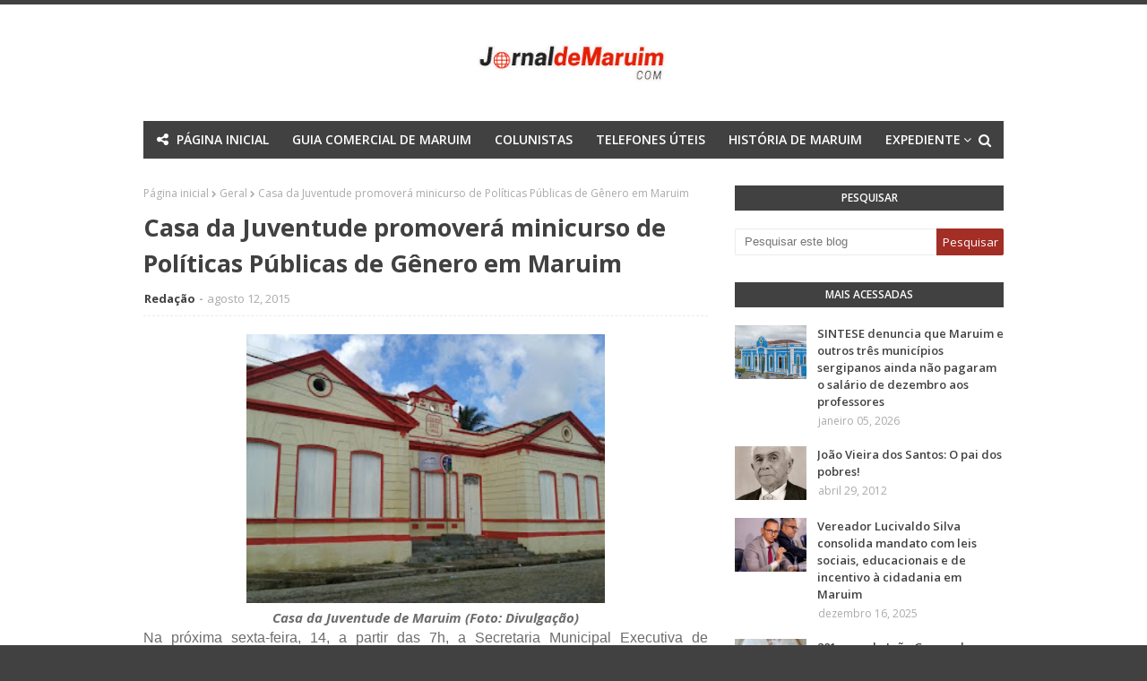

--- FILE ---
content_type: text/html; charset=UTF-8
request_url: https://www.jornaldemaruim.com/2015/08/prefeitura-de-maruim-distribui-mais-de.html
body_size: 33798
content:
<!DOCTYPE html>
<html class='ltr' dir='ltr' xmlns='http://www.w3.org/1999/xhtml' xmlns:b='http://www.google.com/2005/gml/b' xmlns:data='http://www.google.com/2005/gml/data' xmlns:expr='http://www.google.com/2005/gml/expr'>
<head>
<meta content='width=device-width, initial-scale=1, minimum-scale=1, maximum-scale=1' name='viewport'/>
<title>Prefeitura de Maruim distribui mais de 1 tonelada de leite em pó</title>
<meta content='text/html; charset=UTF-8' http-equiv='Content-Type'/>
<!-- Chrome, Firefox OS and Opera -->
<meta content='#414141' name='theme-color'/>
<!-- Windows Phone -->
<meta content='#414141' name='msapplication-navbutton-color'/>
<meta content='blogger' name='generator'/>
<link href='https://www.jornaldemaruim.com/favicon.ico' rel='icon' type='image/x-icon'/>
<link href='https://www.jornaldemaruim.com/2015/08/prefeitura-de-maruim-distribui-mais-de.html' rel='canonical'/>
<link rel="alternate" type="application/atom+xml" title="Jornal de Maruim  - Atom" href="https://www.jornaldemaruim.com/feeds/posts/default" />
<link rel="alternate" type="application/rss+xml" title="Jornal de Maruim  - RSS" href="https://www.jornaldemaruim.com/feeds/posts/default?alt=rss" />
<link rel="service.post" type="application/atom+xml" title="Jornal de Maruim  - Atom" href="https://www.blogger.com/feeds/6698635355115991180/posts/default" />

<link rel="alternate" type="application/atom+xml" title="Jornal de Maruim  - Atom" href="https://www.jornaldemaruim.com/feeds/9105072422412276930/comments/default" />
<!--Can't find substitution for tag [blog.ieCssRetrofitLinks]-->
<link href='https://blogger.googleusercontent.com/img/b/R29vZ2xl/AVvXsEjo0JNm0Y2QoC_GrbK0_2qgO_6Bi_esC4XQRV5UCimkssY5LDMKeaQAYYPjhG_pGFwr9nlFBaOhhpUsjO11iDwIP2T-2en-t4XZFdpR-ucVwVNDx7z1XgimoO2LaOSdJqjQGbGryQ76mWg/s400/leite+%25281%2529+%2528Copy%2529.JPG' rel='image_src'/>
<meta content='https://www.jornaldemaruim.com/2015/08/prefeitura-de-maruim-distribui-mais-de.html' property='og:url'/>
<meta content='Prefeitura de Maruim distribui mais de 1 tonelada de leite em pó' property='og:title'/>
<meta content='Notícias de Maruim
Notícias de Sergipe' property='og:description'/>
<meta content='https://blogger.googleusercontent.com/img/b/R29vZ2xl/AVvXsEjo0JNm0Y2QoC_GrbK0_2qgO_6Bi_esC4XQRV5UCimkssY5LDMKeaQAYYPjhG_pGFwr9nlFBaOhhpUsjO11iDwIP2T-2en-t4XZFdpR-ucVwVNDx7z1XgimoO2LaOSdJqjQGbGryQ76mWg/w1200-h630-p-k-no-nu/leite+%25281%2529+%2528Copy%2529.JPG' property='og:image'/>
<!-- Google Fonts -->
<link href='//fonts.googleapis.com/css?family=Open+Sans:400,400i,600,600i,700,700i' media='all' rel='stylesheet' type='text/css'/>
<link href='https://stackpath.bootstrapcdn.com/font-awesome/4.7.0/css/font-awesome.min.css' rel='stylesheet'/>
<!-- Template Style CSS -->
<style type='text/css'>@font-face{font-family:'Open Sans';font-style:normal;font-weight:400;font-stretch:100%;font-display:swap;src:url(//fonts.gstatic.com/s/opensans/v44/memSYaGs126MiZpBA-UvWbX2vVnXBbObj2OVZyOOSr4dVJWUgsjZ0B4taVIUwaEQbjB_mQ.woff2)format('woff2');unicode-range:U+0460-052F,U+1C80-1C8A,U+20B4,U+2DE0-2DFF,U+A640-A69F,U+FE2E-FE2F;}@font-face{font-family:'Open Sans';font-style:normal;font-weight:400;font-stretch:100%;font-display:swap;src:url(//fonts.gstatic.com/s/opensans/v44/memSYaGs126MiZpBA-UvWbX2vVnXBbObj2OVZyOOSr4dVJWUgsjZ0B4kaVIUwaEQbjB_mQ.woff2)format('woff2');unicode-range:U+0301,U+0400-045F,U+0490-0491,U+04B0-04B1,U+2116;}@font-face{font-family:'Open Sans';font-style:normal;font-weight:400;font-stretch:100%;font-display:swap;src:url(//fonts.gstatic.com/s/opensans/v44/memSYaGs126MiZpBA-UvWbX2vVnXBbObj2OVZyOOSr4dVJWUgsjZ0B4saVIUwaEQbjB_mQ.woff2)format('woff2');unicode-range:U+1F00-1FFF;}@font-face{font-family:'Open Sans';font-style:normal;font-weight:400;font-stretch:100%;font-display:swap;src:url(//fonts.gstatic.com/s/opensans/v44/memSYaGs126MiZpBA-UvWbX2vVnXBbObj2OVZyOOSr4dVJWUgsjZ0B4jaVIUwaEQbjB_mQ.woff2)format('woff2');unicode-range:U+0370-0377,U+037A-037F,U+0384-038A,U+038C,U+038E-03A1,U+03A3-03FF;}@font-face{font-family:'Open Sans';font-style:normal;font-weight:400;font-stretch:100%;font-display:swap;src:url(//fonts.gstatic.com/s/opensans/v44/memSYaGs126MiZpBA-UvWbX2vVnXBbObj2OVZyOOSr4dVJWUgsjZ0B4iaVIUwaEQbjB_mQ.woff2)format('woff2');unicode-range:U+0307-0308,U+0590-05FF,U+200C-2010,U+20AA,U+25CC,U+FB1D-FB4F;}@font-face{font-family:'Open Sans';font-style:normal;font-weight:400;font-stretch:100%;font-display:swap;src:url(//fonts.gstatic.com/s/opensans/v44/memSYaGs126MiZpBA-UvWbX2vVnXBbObj2OVZyOOSr4dVJWUgsjZ0B5caVIUwaEQbjB_mQ.woff2)format('woff2');unicode-range:U+0302-0303,U+0305,U+0307-0308,U+0310,U+0312,U+0315,U+031A,U+0326-0327,U+032C,U+032F-0330,U+0332-0333,U+0338,U+033A,U+0346,U+034D,U+0391-03A1,U+03A3-03A9,U+03B1-03C9,U+03D1,U+03D5-03D6,U+03F0-03F1,U+03F4-03F5,U+2016-2017,U+2034-2038,U+203C,U+2040,U+2043,U+2047,U+2050,U+2057,U+205F,U+2070-2071,U+2074-208E,U+2090-209C,U+20D0-20DC,U+20E1,U+20E5-20EF,U+2100-2112,U+2114-2115,U+2117-2121,U+2123-214F,U+2190,U+2192,U+2194-21AE,U+21B0-21E5,U+21F1-21F2,U+21F4-2211,U+2213-2214,U+2216-22FF,U+2308-230B,U+2310,U+2319,U+231C-2321,U+2336-237A,U+237C,U+2395,U+239B-23B7,U+23D0,U+23DC-23E1,U+2474-2475,U+25AF,U+25B3,U+25B7,U+25BD,U+25C1,U+25CA,U+25CC,U+25FB,U+266D-266F,U+27C0-27FF,U+2900-2AFF,U+2B0E-2B11,U+2B30-2B4C,U+2BFE,U+3030,U+FF5B,U+FF5D,U+1D400-1D7FF,U+1EE00-1EEFF;}@font-face{font-family:'Open Sans';font-style:normal;font-weight:400;font-stretch:100%;font-display:swap;src:url(//fonts.gstatic.com/s/opensans/v44/memSYaGs126MiZpBA-UvWbX2vVnXBbObj2OVZyOOSr4dVJWUgsjZ0B5OaVIUwaEQbjB_mQ.woff2)format('woff2');unicode-range:U+0001-000C,U+000E-001F,U+007F-009F,U+20DD-20E0,U+20E2-20E4,U+2150-218F,U+2190,U+2192,U+2194-2199,U+21AF,U+21E6-21F0,U+21F3,U+2218-2219,U+2299,U+22C4-22C6,U+2300-243F,U+2440-244A,U+2460-24FF,U+25A0-27BF,U+2800-28FF,U+2921-2922,U+2981,U+29BF,U+29EB,U+2B00-2BFF,U+4DC0-4DFF,U+FFF9-FFFB,U+10140-1018E,U+10190-1019C,U+101A0,U+101D0-101FD,U+102E0-102FB,U+10E60-10E7E,U+1D2C0-1D2D3,U+1D2E0-1D37F,U+1F000-1F0FF,U+1F100-1F1AD,U+1F1E6-1F1FF,U+1F30D-1F30F,U+1F315,U+1F31C,U+1F31E,U+1F320-1F32C,U+1F336,U+1F378,U+1F37D,U+1F382,U+1F393-1F39F,U+1F3A7-1F3A8,U+1F3AC-1F3AF,U+1F3C2,U+1F3C4-1F3C6,U+1F3CA-1F3CE,U+1F3D4-1F3E0,U+1F3ED,U+1F3F1-1F3F3,U+1F3F5-1F3F7,U+1F408,U+1F415,U+1F41F,U+1F426,U+1F43F,U+1F441-1F442,U+1F444,U+1F446-1F449,U+1F44C-1F44E,U+1F453,U+1F46A,U+1F47D,U+1F4A3,U+1F4B0,U+1F4B3,U+1F4B9,U+1F4BB,U+1F4BF,U+1F4C8-1F4CB,U+1F4D6,U+1F4DA,U+1F4DF,U+1F4E3-1F4E6,U+1F4EA-1F4ED,U+1F4F7,U+1F4F9-1F4FB,U+1F4FD-1F4FE,U+1F503,U+1F507-1F50B,U+1F50D,U+1F512-1F513,U+1F53E-1F54A,U+1F54F-1F5FA,U+1F610,U+1F650-1F67F,U+1F687,U+1F68D,U+1F691,U+1F694,U+1F698,U+1F6AD,U+1F6B2,U+1F6B9-1F6BA,U+1F6BC,U+1F6C6-1F6CF,U+1F6D3-1F6D7,U+1F6E0-1F6EA,U+1F6F0-1F6F3,U+1F6F7-1F6FC,U+1F700-1F7FF,U+1F800-1F80B,U+1F810-1F847,U+1F850-1F859,U+1F860-1F887,U+1F890-1F8AD,U+1F8B0-1F8BB,U+1F8C0-1F8C1,U+1F900-1F90B,U+1F93B,U+1F946,U+1F984,U+1F996,U+1F9E9,U+1FA00-1FA6F,U+1FA70-1FA7C,U+1FA80-1FA89,U+1FA8F-1FAC6,U+1FACE-1FADC,U+1FADF-1FAE9,U+1FAF0-1FAF8,U+1FB00-1FBFF;}@font-face{font-family:'Open Sans';font-style:normal;font-weight:400;font-stretch:100%;font-display:swap;src:url(//fonts.gstatic.com/s/opensans/v44/memSYaGs126MiZpBA-UvWbX2vVnXBbObj2OVZyOOSr4dVJWUgsjZ0B4vaVIUwaEQbjB_mQ.woff2)format('woff2');unicode-range:U+0102-0103,U+0110-0111,U+0128-0129,U+0168-0169,U+01A0-01A1,U+01AF-01B0,U+0300-0301,U+0303-0304,U+0308-0309,U+0323,U+0329,U+1EA0-1EF9,U+20AB;}@font-face{font-family:'Open Sans';font-style:normal;font-weight:400;font-stretch:100%;font-display:swap;src:url(//fonts.gstatic.com/s/opensans/v44/memSYaGs126MiZpBA-UvWbX2vVnXBbObj2OVZyOOSr4dVJWUgsjZ0B4uaVIUwaEQbjB_mQ.woff2)format('woff2');unicode-range:U+0100-02BA,U+02BD-02C5,U+02C7-02CC,U+02CE-02D7,U+02DD-02FF,U+0304,U+0308,U+0329,U+1D00-1DBF,U+1E00-1E9F,U+1EF2-1EFF,U+2020,U+20A0-20AB,U+20AD-20C0,U+2113,U+2C60-2C7F,U+A720-A7FF;}@font-face{font-family:'Open Sans';font-style:normal;font-weight:400;font-stretch:100%;font-display:swap;src:url(//fonts.gstatic.com/s/opensans/v44/memSYaGs126MiZpBA-UvWbX2vVnXBbObj2OVZyOOSr4dVJWUgsjZ0B4gaVIUwaEQbjA.woff2)format('woff2');unicode-range:U+0000-00FF,U+0131,U+0152-0153,U+02BB-02BC,U+02C6,U+02DA,U+02DC,U+0304,U+0308,U+0329,U+2000-206F,U+20AC,U+2122,U+2191,U+2193,U+2212,U+2215,U+FEFF,U+FFFD;}</style>
<style id='page-skin-1' type='text/css'><!--
/*
-----------------------------------------------
Blogger Template Style
Name:        Haster
Version:     Free version
Author:      Way2themes
Author Url:  https://www.way2themes.com/
----------------------------------------------- */
a,abbr,acronym,address,applet,b,big,blockquote,body,caption,center,cite,code,dd,del,dfn,div,dl,dt,em,fieldset,font,form,h1,h2,h3,h4,h5,h6,html,i,iframe,img,ins,kbd,label,legend,li,object,p,pre,q,s,samp,small,span,strike,strong,sub,sup,table,tbody,td,tfoot,th,thead,tr,tt,u,ul,var{padding:0;border:0;outline:0;vertical-align:baseline;background:0 0;text-decoration:none}form,textarea,input,button{-webkit-appearance:none;-moz-appearance:none;appearance:none;border-radius:0}dl,ul{list-style-position:inside;font-weight:400;list-style:none}ul li{list-style:none}caption,th{text-align:center}img{border:none;position:relative}a,a:visited{text-decoration:none}.clearfix{clear:both}.section,.widget,.widget ul{margin:0;padding:0}a{color:#a22e26}a img{border:0}abbr{text-decoration:none}.CSS_LIGHTBOX{z-index:999999!important}.separator a{clear:none!important;float:none!important;margin-left:0!important;margin-right:0!important}#navbar-iframe,.widget-item-control,a.quickedit,.home-link,.feed-links{display:none!important}.center{display:table;margin:0 auto;position:relative}.widget > h2,.widget > h3{display:none}body{background:#414141 url() repeat fixed top left;background-color:#414141;font-family:'Open Sans',sans-serif;font-size:14px;font-weight:400;color:#6d6d6d;word-wrap:break-word;margin:0;padding:0}#outer-wrapper{max-width:1020px;margin:0 auto;background-color:#fff;box-shadow:0 0 5px rgba(0,0,0,.1)}.row{width:960px}#content-wrapper{margin:30px auto 0;overflow:hidden}#content-wrapper > .container{margin:0 -15px}#main-wrapper{float:left;overflow:hidden;width:66.66666667%;box-sizing:border-box;word-wrap:break-word;padding:0 15px;margin:0}#sidebar-wrapper{float:right;overflow:hidden;width:33.33333333%;box-sizing:border-box;word-wrap:break-word;padding:0 15px}.post-image-wrap{position:relative;display:block}.post-image-link,.about-author .avatar-container,.comments .avatar-image-container{background-color:rgba(155,155,155,0.07);color:transparent!important}.post-thumb{display:block;position:relative;width:100%;height:100%;object-fit:cover;z-index:1;transition:opacity .17s ease}.post-image-link:hover .post-thumb,.post-image-wrap:hover .post-image-link .post-thumb{opacity:.9}.post-title a{display:block}.social a:before{display:inline-block;font-family:FontAwesome;font-style:normal;font-weight:400}.social .blogger a:before{content:"\f37d"}.social .facebook a:before{content:"\f09a"}.social .twitter a:before{content:"\f099"}.social .gplus a:before{content:"\f0d5"}.social .rss a:before{content:"\f09e"}.social .youtube a:before{content:"\f167"}.social .skype a:before{content:"\f17e"}.social .stumbleupon a:before{content:"\f1a4"}.social .tumblr a:before{content:"\f173"}.social .vk a:before{content:"\f189"}.social .stack-overflow a:before{content:"\f16c"}.social .github a:before{content:"\f09b"}.social .linkedin a:before{content:"\f0e1"}.social .dribbble a:before{content:"\f17d"}.social .soundcloud a:before{content:"\f1be"}.social .behance a:before{content:"\f1b4"}.social .digg a:before{content:"\f1a6"}.social .instagram a:before{content:"\f16d"}.social .pinterest a:before{content:"\f0d2"}.social .twitch a:before{content:"\f1e8"}.social .delicious a:before{content:"\f1a5"}.social .codepen a:before{content:"\f1cb"}.social .reddit a:before{content:"\f1a1"}.social .whatsapp a:before{content:"\f232"}.social .snapchat a:before{content:"\f2ac"}.social .email a:before{content:"\f0e0"}.social .external-link a:before{content:"\f35d"}.social-color .blogger a{background-color:#ff5722}.social-color .facebook a{background-color:#3b5999}.social-color .twitter a{background-color:#00acee}.social-color .gplus a{background-color:#db4a39}.social-color .youtube a{background-color:#f50000}.social-color .instagram a{background:linear-gradient(15deg,#ffb13d,#dd277b,#4d5ed4)}.social-color .pinterest a{background-color:#ca2127}.social-color .dribbble a{background-color:#ea4c89}.social-color .linkedin a{background-color:#0077b5}.social-color .tumblr a{background-color:#365069}.social-color .twitch a{background-color:#6441a5}.social-color .rss a{background-color:#ffc200}.social-color .skype a{background-color:#00aff0}.social-color .stumbleupon a{background-color:#eb4823}.social-color .vk a{background-color:#4a76a8}.social-color .stack-overflow a{background-color:#f48024}.social-color .github a{background-color:#24292e}.social-color .soundcloud a{background:linear-gradient(#ff7400,#ff3400)}.social-color .behance a{background-color:#191919}.social-color .digg a{background-color:#1b1a19}.social-color .delicious a{background-color:#0076e8}.social-color .codepen a{background-color:#000}.social-color .reddit a{background-color:#ff4500}.social-color .whatsapp a{background-color:#3fbb50}.social-color .snapchat a{background-color:#ffe700}.social-color .email a{background-color:#888}.social-color .external-link a{background-color:#414141}#header-wrap{position:relative;margin:0;border-top:5px solid #414141}#header-wrap .container{margin:0 auto}.header-header{background-color:#fff;width:100%;height:auto;position:relative;overflow:hidden;padding:35px 0}.header-logo{position:relative;float:left;width:100%;max-height:60px;text-align:center;padding:0;margin:0}.header-logo .header-image-wrapper{display:inline-block}.header-logo img{max-width:100%;max-height:60px;margin:0}.header-logo h1{color:#414141;font-size:40px;line-height:40px;margin:0}.header-logo p{font-size:12px;margin:5px 0 0}.header-menu{position:relative;width:100%;height:42px;background-color:#414141;z-index:10;font-size:13px;margin:0}.social-toggle{position:absolute;line-height:42px;height:42px;width:42px;top:0;left:0;font-family:FontAwesome;color:#ffffff;font-size:15px;font-weight:400;text-align:center;cursor:pointer;z-index:20;padding:0}.social-toggle:before{content:"\f1e0"}.social-active .social-toggle:before{content:"\f00d"}#social-menu{display:none;position:absolute;width:100%;height:42px;top:0;left:0;background-color:#414141;text-align:center;z-index:15;margin:0}.social-menu .social li{display:inline-block;padding:0;margin:0}.social-menu .social li a{display:block;height:42px;font-size:14px;color:#ffffff;line-height:42px;padding:0 10px;margin:0 5px;transition:color .17s ease}#main-menu .widget,#main-menu .widget > .widget-title{display:none}#main-menu .show-menu{display:block}#main-menu{position:relative;height:42px;text-align:center;z-index:10}#main-menu ul > li{display:inline-block;position:relative;margin:0;padding:0;transition:background .17s}#main-menu ul > li > a{position:relative;color:#ffffff;font-size:14px;font-weight:600;line-height:42px;display:inline-block;padding:0 10px;margin:0 3px;transition:color .17s ease}#main-menu ul > li:hover > a{color:#ffffff}#main-menu ul > li > ul{position:absolute;float:left;left:0;top:42px;width:180px;background-color:#414141;z-index:99999;margin-top:0;padding:0;box-shadow:0 3px 5px rgba(0,0,0,0.2);visibility:hidden;opacity:0}#main-menu ul > li > ul > li > ul{position:absolute;float:left;top:0;left:100%;margin:0}#main-menu ul > li > ul > li{display:block;float:none;position:relative;transition:all .17s ease}#main-menu ul > li > ul > li a{display:block;height:36px;font-size:13px;color:#fff;font-weight:600;line-height:36px;box-sizing:border-box;margin:0;padding:0 15px;border-bottom:1px solid rgba(255,255,255,0.05);transition:all .17s ease}#main-menu ul > li > ul > li:last-child a{border:0}#main-menu ul > li > ul > li:hover{background-color:rgba(0,0,0,0.2)}#main-menu ul > li > ul > li:hover > a{color:#a22e26}#main-menu ul > li.has-sub > a:after{content:'\f107';float:right;font-family:FontAwesome;font-size:14px;font-weight:400;margin:0 0 0 3px}#main-menu ul > li > ul > li.has-sub > a:after{content:'\f105';float:right;margin:0}#main-menu ul > li:hover > ul,#main-menu ul > li > ul > li:hover > ul{visibility:visible;opacity:1}#main-menu ul ul{transition:all .17s ease}.no-posts{float:left;width:100%;height:100px;line-height:100px;text-align:center}.show-search,.hide-search{position:absolute;right:0;top:0;display:block;width:42px;height:42px;line-height:42px;z-index:20;color:#ffffff;font-size:15px;text-align:center;cursor:pointer;transition:color .17s ease}.show-search:before{content:"\f002";font-family:FontAwesome;font-weight:400}.hide-search:before{content:"\f00d";font-family:FontAwesome;font-weight:400}.show-search:hover,.hide-search:hover{color:#ffffff}#nav-search{display:none;position:absolute;left:0;top:0;width:100%;height:42px;z-index:99;background-color:#414141;box-sizing:border-box;padding:0}#nav-search .search-form{width:100%;height:42px;background-color:rgba(0,0,0,0);line-height:42px;overflow:hidden;padding:0}#nav-search .search-input{width:100%;height:42px;font-family:inherit;color:#ffffff;margin:0;padding:0 60px 0 20px;background-color:rgba(0,0,0,0);font-size:13px;font-weight:400;box-sizing:border-box;border:0}#nav-search .search-input:focus{color:#ffffff;outline:none}.slide-menu-toggle{display:none;position:absolute;line-height:42px;height:42px;width:42px;top:0;left:0;font-family:FontAwesome;color:#ffffff;font-size:17px;font-weight:400;text-align:center;cursor:pointer;z-index:4;padding:0}.slide-menu-toggle:before{content:"\f0c9"}.nav-active .slide-menu-toggle:before{content:"\f00d"}.mobile-menu{display:none;position:absolute;top:42px;left:0;width:100%;background-color:#414141;box-sizing:border-box;padding:20px;border-top:1px solid rgba(255,255,255,0.08);visibility:hidden;opacity:0;transform-origin:0 0;transform:scaleY(0);transition:all .17s ease}.nav-active .mobile-menu{visibility:visible;opacity:1;transform:scaleY(1)}.mobile-menu > ul{margin:0}.mobile-menu .m-sub{display:none;padding:0}.mobile-menu ul li{position:relative;display:block;overflow:hidden;float:left;width:100%;font-size:13px;font-weight:700;text-transform:uppercase;line-height:38px;margin:0;padding:0;border-top:1px solid rgba(255,255,255,0.05)}.mobile-menu > ul li ul{overflow:hidden}.mobile-menu > ul > li:first-child{border-top:0}.mobile-menu ul li a{color:#fff;padding:0;display:block;transition:all .17s ease}.mobile-menu ul li.has-sub .submenu-toggle{position:absolute;top:0;right:0;color:#fff;cursor:pointer}.mobile-menu ul li.has-sub .submenu-toggle:after{content:'\f105';font-family:FontAwesome;font-weight:400;float:right;width:34px;font-size:16px;text-align:center;transition:all .17s ease}.mobile-menu ul li.has-sub.show > .submenu-toggle:after{transform:rotate(90deg)}.mobile-menu > ul > li > ul > li{border-color:rgba(255,255,255,0.05)}.mobile-menu > ul > li > ul > li a{font-size:13px;text-transform:initial;font-weight:400}.mobile-menu > ul > li > ul > li > a{color:#fff;opacity:.7;padding:0 0 0 15px}.mobile-menu > ul > li > ul > li > ul > li{border-color:rgba(255,255,255,0.02)}.mobile-menu > ul > li > ul > li > ul > li > a{color:#fff;opacity:.7;padding:0 0 0 30px}.mobile-menu ul li a:hover,.mobile-menu ul > li > .submenu-toggle:hover{color:#a22e26}#feat-wrapper{margin:0 auto}.big-feat.no-items,.big-feat .widget .widget-title{display:none}.big-feat .widget{padding:0 0 30px;margin:30px 0 0;border-bottom:1px solid #e6e6e6}.big-feat .post-content{position:relative;overflow:hidden}.big-feat .post-image-link{float:left;width:45%;height:250px;margin:0 20px 0 0}.big-feat .post-info{overflow:hidden}.big-feat .post-title{font-size:25px;font-weight:700;line-height:1.5em;text-decoration:none;margin:0 0 10px}.big-feat .post-title a{color:#414141;transition:color .17s ease}.big-feat .post-title a:hover{color:#a22e26}.big-feat .post-snippet{margin:10px 0 0}.big-feat a.read-more{margin:13px 0 0}.post-meta{overflow:hidden;color:#aaa;font-size:13px;font-weight:400;padding:0 1px}.post-meta .post-author,.post-meta .post-date{float:left;display:inline-block;margin:0}.post-meta .post-author:after{content:'-';margin:0 4px}.post-author{font-weight:700}.post-meta a{color:#414141;transition:color .17s}.post-meta a:hover{color:#a22e26}.queryMessage{overflow:hidden;background-color:#f2f2f2;color:#414141;font-size:13px;font-weight:400;padding:8px 10px;margin:0 0 25px}.queryMessage .query-info{margin:0 5px}.queryMessage .search-query,.queryMessage .search-label{font-weight:700;text-transform:uppercase}.queryMessage .search-query:before,.queryMessage .search-label:before{content:"\201c"}.queryMessage .search-query:after,.queryMessage .search-label:after{content:"\201d"}.queryMessage a.show-more{float:right;color:#414141;text-decoration:underline;transition:opacity .17s}.queryMessage a.show-more:hover{opacity:.8}.queryEmpty{font-size:13px;font-weight:400;padding:10px 0;margin:0 0 25px;text-align:center}.title-wrap{position:relative;float:left;width:100%;height:28px;background-color:#414141;display:block;margin:0 0 20px}.title-wrap > h3{display:block;font-size:12px;color:#ffffff;font-weight:600;line-height:28px;text-transform:uppercase;text-align:center;padding:0 15px;margin:0}.custom-widget li{overflow:hidden;margin:20px 0 0}.custom-widget li:first-child{padding:0;margin:0;border:0}.custom-widget .post-image-link{position:relative;width:80px;height:60px;float:left;overflow:hidden;display:block;vertical-align:middle;margin:0 12px 0 0}.custom-widget .post-info{overflow:hidden}.custom-widget .post-title{overflow:hidden;font-size:13px;font-weight:600;line-height:1.5em;margin:0 0 3px}.custom-widget .post-title a{display:block;color:#414141;transition:color .17s}.custom-widget li:hover .post-title a{color:#414141}.custom-widget .post-meta{font-size:12px}.home-ad .widget > .widget-title{display:none}.home-ad .widget{width:728px;max-width:100%;margin:0 auto}.home-ad .widget .widget-content{position:relative;width:100%;max-height:90px;overflow:hidden;line-height:1;margin:0 0 30px}.index-post-wrap{position:relative;float:left;width:100%}.blog-post{display:block;overflow:hidden;word-wrap:break-word}.index-post{display:block;margin:0 0 30px}.index-post .post-image-wrap{float:left;width:250px;height:185px;overflow:hidden;margin:0 20px 0 0}.index-post .post-image-wrap .post-image-link{width:100%;height:100%;position:relative;display:block;z-index:1;overflow:hidden}.index-post .post-info{overflow:hidden}.index-post .post-info > h2{font-size:20px;font-weight:700;line-height:1.5em;text-decoration:none;margin:0}.index-post .post-info > h2 > a{display:block;color:#414141;transition:color .17s}.index-post .post-info > h2:hover > a{color:#414141}.widget iframe,.widget img{max-width:100%}.date-header{display:block;overflow:hidden;font-weight:400;margin:0!important;padding:0}.index-post .post-meta{margin:10px 0 0}.post-snippet{position:relative;display:block;overflow:hidden;font-size:13px;line-height:1.6em;font-weight:400;margin:7px 0 0}a.read-more{display:inline-block;background-color:#a22e26;color:#fff;height:28px;font-size:13px;font-weight:600;line-height:28px;padding:0 15px;margin:12px 0 0;border-radius:2px;transition:background .17s ease}a.read-more:hover{background-color:#414141}#breadcrumb{font-size:12px;font-weight:400;color:#aaa;margin:0 0 10px}#breadcrumb a{color:#aaa;transition:color .17s}#breadcrumb a:hover{color:#414141}#breadcrumb a,#breadcrumb em{display:inline-block}#breadcrumb .delimiter:after{content:'\f054';font-family:FontAwesome;font-size:8px;font-weight:400;font-style:normal;vertical-align:middle;margin:0 3px}.item-post h1.post-title{color:#414141;font-size:27px;line-height:1.5em;font-weight:700;position:relative;display:block;margin:10px 0;padding:0}.static_page .item-post h1.post-title{margin:0}.item-post .post-body{width:100%;font-size:15px;line-height:1.5em;overflow:hidden;padding:20px 0 0;margin:10px 0 0;border-top:1px dashed #ebebeb}.static_page .item-post .post-body{padding:20px 0}.item-post .post-outer{padding:0}.item-post .post-body img{max-width:100%}.main .widget{margin:0}.main .Blog{border-bottom-width:0}.post-footer{position:relative;float:left;width:100%;margin:20px 0 0}.inline-ad{position:relative;display:block;max-height:60px;margin:0 0 30px}.inline-ad > ins{display:block!important;margin:0 auto!important}.item .inline-ad{float:left;width:100%;margin:20px 0 0}.item-post-wrap > .inline-ad{margin:0 0 20px}.post-labels{overflow:hidden;height:auto;position:relative;margin:0 0 20px;padding:0}.post-labels span,.post-labels a{float:left;height:22px;background-color:#f2f2f2;color:#414141;font-size:12px;line-height:22px;font-weight:400;margin:0;padding:0 10px;border-radius:2px}.post-labels span{background-color:#a22e26;color:#fff}.post-labels a{margin:0 0 0 5px;transition:all .17s ease}.post-labels a:hover{background-color:#a22e26;color:#fff;border-color:#a22e26}.post-reactions{height:28px;display:block;margin:0 0 15px}.post-reactions span{float:left;color:#414141;font-size:11px;line-height:25px;text-transform:uppercase;font-weight:700}.reactions-inner{float:left;margin:0;height:28px}.post-share{position:relative;overflow:hidden;line-height:0;margin:0 0 30px}ul.share-links{position:relative}.share-links li{width:32px;float:left;box-sizing:border-box;margin:0 5px 0 0}.share-links li.facebook,.share-links li.twitter{width:20%}.share-links li a{float:left;display:inline-block;cursor:pointer;width:100%;height:32px;line-height:32px;color:#fff;font-weight:400;font-size:13px;text-align:center;box-sizing:border-box;opacity:1;border-radius:2px;transition:all .17s ease}.share-links li.whatsapp-mobile{display:none}.is-mobile li.whatsapp-desktop{display:none}.is-mobile li.whatsapp-mobile{display:inline-block}.share-links li a:before{float:left;display:block;width:32px;background-color:rgba(0,0,0,0.05);text-align:center;line-height:32px}.share-links li a:hover{opacity:.8}ul.post-nav{position:relative;overflow:hidden;display:block;margin:0 0 30px}.post-nav li{display:inline-block;width:50%}.post-nav .post-prev{float:left;text-align:left;box-sizing:border-box;padding:0 10px}.post-nav .post-next{float:right;text-align:right;box-sizing:border-box;padding:0 10px}.post-nav li a{color:#414141;line-height:1.4em;display:block;overflow:hidden;transition:color .17s}.post-nav li:hover a{color:#414141}.post-nav li span{display:block;font-size:11px;color:#aaa;font-weight:700;text-transform:uppercase;padding:0 0 2px}.post-nav .post-prev span:before{content:"\f053";float:left;font-family:FontAwesome;font-size:10px;font-weight:400;text-transform:none;margin:0 2px 0 0}.post-nav .post-next span:after{content:"\f054";float:right;font-family:FontAwesome;font-size:10px;font-weight:400;text-transform:none;margin:0 0 0 2px}.post-nav p{font-size:12px;font-weight:400;line-height:1.4em;margin:0}.post-nav .post-nav-active p{color:#aaa}.about-author{position:relative;display:block;overflow:hidden;padding:20px;margin:0 0 30px;border:1px solid #e6e6e6}.about-author .avatar-container{position:relative;float:left;width:80px;height:80px;background-color:rgba(255,255,255,0.05);overflow:hidden;margin:0 15px 0 0}.about-author .author-avatar{float:left;width:100%;height:100%}.author-name{overflow:hidden;display:inline-block;font-size:12px;font-weight:700;text-transform:uppercase;line-height:14px;margin:7px 0 3px}.author-name span{color:#414141}.author-name a{color:#a22e26;transition:opacity .17s}.author-name a:hover{opacity:.8}.author-description{display:block;overflow:hidden;font-size:12px;font-weight:400;line-height:1.6em}.author-description a:hover{text-decoration:underline}#related-wrap{overflow:hidden;margin:0 0 30px}#related-wrap .related-tag{display:none}.related-ready{float:left;width:100%}.related-ready .loader{height:178px}ul.related-posts{position:relative;overflow:hidden;margin:0 -10px;padding:0}.related-posts .related-item{width:33.33333333%;position:relative;overflow:hidden;float:left;display:block;box-sizing:border-box;padding:0 10px;margin:0}.related-posts .post-image-link{width:100%;height:130px;position:relative;overflow:hidden;display:block}.related-posts .post-title{font-size:13px;font-weight:600;line-height:1.5em;display:block;margin:7px 0 5px}.related-posts .post-title a{color:#414141;transition:color .17s}.related-posts .related-item:hover .post-title a{color:#414141}.related-posts .post-meta{font-size:12px}#blog-pager{float:left;width:100%;overflow:hidden;clear:both;margin:0 0 30px}.blog-pager a,.blog-pager span{float:left;display:block;min-width:30px;height:30px;background-color:#f2f2f2;color:#414141;font-size:13px;font-weight:700;line-height:30px;text-align:center;box-sizing:border-box;padding:0 10px;margin:0 5px 0 0;border-radius:2px;transition:all .17s ease}.blog-pager span.page-dots{min-width:20px;background-color:#fff;font-size:16px;color:#6d6d6d;font-weight:400;line-height:32px;padding:0}.blog-pager .page-of{display:none;width:auto;float:right;border-color:rgba(0,0,0,0);margin:0}.blog-pager .page-active,.blog-pager a:hover{background-color:#a22e26;color:#fff;border-color:#a22e26}.blog-pager .page-prev:before,.blog-pager .page-next:before{font-family:FontAwesome;font-size:11px;font-weight:400}.blog-pager .page-prev:before{content:'\f053'}.blog-pager .page-next:before{content:'\f054'}.blog-pager .blog-pager-newer-link,.blog-pager .blog-pager-older-link{float:left;display:inline-block;width:auto;padding:0 10px;margin:0}.blog-pager .blog-pager-older-link{float:right}.archive #blog-pager,.home .blog-pager .blog-pager-newer-link,.home .blog-pager .blog-pager-older-link{display:none}.blog-post-comments{display:none}.blog-post-comments .comments-title{margin:0 0 20px}.comments-system-disqus .comments-title,.comments-system-facebook .comments-title{margin:0}#comments{margin:0}#gpluscomments{float:left!important;width:100%!important;margin:0 0 25px!important}#gpluscomments iframe{float:left!important;width:100%}.comments{display:block;clear:both;margin:0;color:#414141}.comments .comment-thread > ol{padding:0}.comments > h3{font-size:13px;font-weight:400;font-style:italic;padding-top:1px}.comments .comments-content .comment{list-style:none;margin:0;padding:0 0 8px}.comments .comments-content .comment:first-child{padding-top:0}.facebook-tab,.fb_iframe_widget_fluid span,.fb_iframe_widget iframe{width:100%!important}.comments .item-control{position:static}.comments .avatar-image-container{float:left;overflow:hidden;position:absolute}.comments .avatar-image-container,.comments .avatar-image-container img{height:35px;max-height:35px;width:35px;max-width:35px;border-radius:100%}.comments .comment-block{overflow:hidden;padding:0 0 10px}.comments .comment-block,.comments .comments-content .comment-replies{margin:0 0 0 50px}.comments .comments-content .inline-thread{padding:0}.comments .comment-actions{float:left;width:100%;position:relative;margin:0}.comments .comments-content .comment-header{font-size:15px;display:block;overflow:hidden;clear:both;margin:0 0 3px;padding:0 0 5px;border-bottom:1px dashed #d6d6d6}.comments .comments-content .comment-header a{color:#414141;transition:color .17s}.comments .comments-content .comment-header a:hover{color:#414141}.comments .comments-content .user{font-style:normal;font-weight:700;display:block}.comments .comments-content .icon.blog-author{display:none}.comments .comments-content .comment-content{float:left;font-size:13px;color:#5E5E5E;font-weight:400;text-align:left;line-height:1.4em;margin:5px 0 9px}.comments .comment .comment-actions a{margin-right:5px;padding:2px 5px;color:#414141;font-weight:400;background-color:#f2f2f2;font-size:10px;transition:all .17s ease}.comments .comment .comment-actions a:hover{color:#fff;background-color:#a22e26;border-color:#a22e26;text-decoration:none}.comments .comments-content .datetime{float:left;font-size:11px;font-weight:400;color:#aaa;position:relative;padding:0 1px;margin:4px 0 0;display:block}.comments .comments-content .datetime a,.comments .comments-content .datetime a:hover{color:#aaa}.comments .thread-toggle{margin-bottom:4px}.comments .thread-toggle .thread-arrow{height:7px;margin:0 3px 2px 0}.comments .thread-count a,.comments .continue a{transition:opacity .17s}.comments .thread-count a:hover,.comments .continue a:hover{opacity:.8}.comments .thread-expanded{padding:5px 0 0}.comments .thread-chrome.thread-collapsed{display:none}.thread-arrow:before{content:'';font-family:FontAwesome;color:#414141;font-weight:400;margin:0 2px 0 0}.comments .thread-expanded .thread-arrow:before{content:'\f0d7'}.comments .thread-collapsed .thread-arrow:before{content:'\f0da'}.comments .comments-content .comment-thread{margin:0}.comments .continue a{padding:0 0 0 60px;font-weight:400}.comments .comments-content .loadmore.loaded{margin:0;padding:0}.comments .comment-replybox-thread{margin:0}.comments .comments-content .loadmore,.comments .comments-content .loadmore.loaded{display:none}#comment-editor{margin:0 0 20px}.post-body h1,.post-body h2,.post-body h3,.post-body h4,.post-body h5,.post-body h6{color:#414141;font-weight:700;margin:0 0 15px}.post-body h1,.post-body h2{font-size:24px}.post-body h3{font-size:21px}.post-body h4{font-size:18px}.post-body h5{font-size:16px}.post-body h6{font-size:13px}blockquote{font-style:italic;padding:10px;margin:0;border-left:4px solid #a22e26}blockquote:before,blockquote:after{display:inline-block;font-family:FontAwesome;font-style:normal;font-weight:400;color:#aaa;line-height:1}blockquote:before{content:'\f10d';margin:0 10px 0 0}blockquote:after{content:'\f10e';margin:0 0 0 10px}.widget .post-body ul,.widget .post-body ol{line-height:1.5;font-weight:400}.widget .post-body li{margin:5px 0;padding:0;line-height:1.5}.post-body ul{padding:0 0 0 20px}.post-body ul li:before{content:"\f105";font-family:FontAwesome;font-size:13px;font-weight:400;margin:0 5px 0 0}.post-body u{text-decoration:underline}.post-body a{transition:color .17s ease}.post-body strike{text-decoration:line-through}.contact-form{overflow:hidden}.contact-form .widget-title{display:none}.contact-form .contact-form-name{width:calc(50% - 5px)}.contact-form .contact-form-email{width:calc(50% - 5px);float:right}.sidebar .widget{position:relative;overflow:hidden;background-color:#fff;box-sizing:border-box;padding:0;margin:0 0 30px}.sidebar .widget-title{position:relative;float:left;width:100%;height:28px;background-color:#414141;display:block;margin:0 0 20px}.sidebar .widget-title > h3{display:block;font-size:12px;color:#ffffff;font-weight:600;line-height:28px;text-transform:uppercase;text-align:center;padding:0 15px;margin:0}.sidebar .widget-content{float:left;width:100%;margin:0}ul.social-counter{margin:0 -5px}.social-counter li{float:left;width:16.66%;box-sizing:border-box;padding:0 5px;margin:10px 0 0}.social-counter li:nth-child(1),.social-counter li:nth-child(2),.social-counter li:nth-child(3),.social-counter li:nth-child(4),.social-counter li:nth-child(5),.social-counter li:nth-child(6){margin-top:0}.social-counter li a{display:block;height:38px;font-size:16px;color:#fff;text-align:center;line-height:38px;border-radius:2px;transition:opacity .17s}.social-counter li a:hover{opacity:.8}.list-label li{position:relative;display:block;padding:7px 0;border-top:1px dotted #ebebeb}.list-label li:first-child{padding-top:0;border-top:0}.list-label li:last-child{padding-bottom:0;border-bottom:0}.list-label li a{display:block;color:#414141;font-size:12px;font-weight:400;text-transform:capitalize;transition:color .17s}.list-label li a:before{content:"\f054";float:left;color:#414141;font-weight:400;font-family:FontAwesome;font-size:6px;margin:5px 3px 0 0;transition:color .17s}.list-label li a:hover{color:#414141}.list-label .label-count{position:relative;float:right;width:16px;height:16px;background-color:#a22e26;color:#fff;font-size:11px;font-weight:400;text-align:center;line-height:16px;border-radius:2px}.cloud-label li{position:relative;float:left;margin:0 5px 5px 0}.cloud-label li a{display:block;height:26px;background-color:#f2f2f2;color:#414141;font-size:12px;line-height:26px;font-weight:400;padding:0 10px;border-radius:2px;transition:all .17s ease}.cloud-label li a:hover{color:#fff;background-color:#a22e26}.cloud-label .label-count{display:none}.sidebar .FollowByEmail > .widget-title > h3{margin:0}.FollowByEmail .widget-content{position:relative;overflow:hidden;background-color:#f9f9f9;text-align:center;font-weight:400;box-sizing:border-box;padding:20px;border-radius:2px;border:1px solid #f0f0f0;border-top:2px solid #a22e26}.FollowByEmail .widget-content > h3{font-size:18px;color:#414141;font-weight:600;text-transform:uppercase;margin:0 0 13px}.FollowByEmail .before-text{font-size:13px;line-height:1.5em;margin:0 0 15px;display:block;padding:0 10px;overflow:hidden}.FollowByEmail .widget-content:after{content:'\f0e0';position:absolute;right:-15px;top:-15px;font-family:FontAwesome;font-size:50px;color:#f0f0f0;transform:rotate(21deg)}.FollowByEmail .follow-by-email-inner{position:relative}.FollowByEmail .follow-by-email-inner .follow-by-email-address{width:100%;height:32px;color:#414141;font-size:11px;font-family:inherit;padding:0 10px;margin:0 0 10px;box-sizing:border-box;border:1px solid #f0f0f0;border-radius:2px;transition:ease .17s}.FollowByEmail .follow-by-email-inner .follow-by-email-submit{width:100%;height:32px;font-family:inherit;font-size:11px;color:#fff;background-color:#a22e26;text-transform:uppercase;text-align:center;font-weight:600;cursor:pointer;margin:0;border:0;border-radius:2px;transition:opacity .17s ease}.FollowByEmail .follow-by-email-inner .follow-by-email-submit:hover{opacity:.85}#ArchiveList ul.flat li{color:#414141;font-size:12px;font-weight:400;padding:7px 0;border-bottom:1px dotted #eaeaea}#ArchiveList ul.flat li:first-child{padding-top:0}#ArchiveList ul.flat li:last-child{padding-bottom:0;border-bottom:0}#ArchiveList .flat li > a{display:block;color:#414141;transition:color .17s}#ArchiveList .flat li > a:hover{color:#414141}#ArchiveList .flat li > a:before{content:"\f054";float:left;color:#161619;font-weight:400;font-family:FontAwesome;font-size:6px;margin:5px 4px 0 0;display:inline-block;transition:color .17s}#ArchiveList .flat li > a > span{position:relative;float:right;width:16px;height:16px;background-color:#a22e26;color:#fff;font-size:11px;font-weight:400;text-align:center;line-height:16px;border-radius:2px}.PopularPosts .post{overflow:hidden;margin:20px 0 0}.PopularPosts .post:first-child{padding:0;margin:0;border:0}.PopularPosts .post-image-link{position:relative;width:80px;height:60px;float:left;overflow:hidden;display:block;vertical-align:middle;margin:0 12px 0 0}.PopularPosts .post-info{overflow:hidden}.PopularPosts .post-title{font-size:13px;font-weight:600;line-height:1.5em;margin:0 0 3px}.PopularPosts .post-title a{display:block;color:#414141;transition:color .17s}.PopularPosts .post:hover .post-title a{color:#414141}.PopularPosts .post-date:before{font-size:10px}.PopularPosts .post-meta{font-size:12px}.common-widget .FeaturedPost .post-image-link{display:block;position:relative;width:100%;height:180px;overflow:hidden;margin:0 0 10px}.common-widget .FeaturedPost .post-title{font-size:18px;overflow:hidden;font-weight:700;line-height:1.5em;margin:0 0 7px}.common-widget .FeaturedPost .post-title a{color:#414141;display:block;transition:color .17s ease}.common-widget .FeaturedPost .post-title a:hover{color:#414141}.Text{font-size:13px}.contact-form-widget form{font-weight:400}.contact-form-name{float:left;width:100%;height:30px;font-family:inherit;font-size:13px;line-height:30px;box-sizing:border-box;padding:5px 10px;margin:0 0 10px;border:1px solid #ebebeb;border-radius:2px}.contact-form-email{float:left;width:100%;height:30px;font-family:inherit;font-size:13px;line-height:30px;box-sizing:border-box;padding:5px 10px;margin:0 0 10px;border:1px solid #ebebeb;border-radius:2px}.contact-form-email-message{float:left;width:100%;font-family:inherit;font-size:13px;box-sizing:border-box;padding:5px 10px;margin:0 0 10px;border:1px solid #ebebeb;border-radius:2px}.contact-form-button-submit{float:left;width:100%;height:30px;background-color:#a22e26;font-size:13px;color:#fff;line-height:30px;cursor:pointer;box-sizing:border-box;padding:0 10px;margin:0;border:0;border-radius:2px;transition:background .17s ease}.contact-form-button-submit:hover{background-color:#414141}.contact-form-error-message-with-border{float:left;width:100%;background-color:#fbe5e5;font-size:11px;text-align:center;line-height:11px;padding:3px 0;margin:10px 0;box-sizing:border-box;border:1px solid #fc6262}.contact-form-success-message-with-border{float:left;width:100%;background-color:#eaf6ff;font-size:11px;text-align:center;line-height:11px;padding:3px 0;margin:10px 0;box-sizing:border-box;border:1px solid #5ab6f9}.contact-form-cross{margin:0 0 0 3px}.contact-form-error-message,.contact-form-success-message{margin:0}.BlogSearch .search-input{float:left;width:75%;height:30px;background-color:#fff;font-weight:400;font-size:13px;line-height:30px;box-sizing:border-box;padding:5px 10px;border:1px solid #ebebeb;border-right-width:0;border-radius:2px 0 0 2px}.BlogSearch .search-action{float:right;width:25%;height:30px;font-family:inherit;font-size:13px;line-height:30px;cursor:pointer;box-sizing:border-box;background-color:#a22e26;color:#fff;padding:0 5px;border:0;border-radius:0 2px 2px 0;transition:background .17s ease}.BlogSearch .search-action:hover{background-color:#414141}.Profile .profile-img{float:left;width:80px;height:80px;margin:0 15px 0 0;transition:all .17s ease}.Profile .profile-datablock{margin:0}.Profile .profile-data .g-profile{display:block;font-size:18px;color:#414141;font-weight:700;margin:0 0 5px;transition:color .17s ease}.Profile .profile-data .g-profile:hover{color:#414141}.Profile .profile-info > .profile-link{color:#414141;font-size:11px;margin:5px 0 0;transition:color .17s ease}.Profile .profile-info > .profile-link:hover{color:#414141}.Profile .profile-datablock .profile-textblock{display:none}.common-widget .LinkList ul li,.common-widget .PageList ul li{width:calc(50% - 5px);padding:7px 0 0}.common-widget .LinkList ul li:nth-child(odd),.common-widget .PageList ul li:nth-child(odd){float:left}.common-widget .LinkList ul li:nth-child(even),.common-widget .PageList ul li:nth-child(even){float:right}.common-widget .LinkList ul li a,.common-widget .PageList ul li a{display:block;color:#414141;font-size:13px;font-weight:400;transition:color .17s ease}.common-widget .LinkList ul li a:hover,.common-widget .PageList ul li a:hover{color:#414141}.common-widget .LinkList ul li:first-child,.common-widget .LinkList ul li:nth-child(2),.common-widget .PageList ul li:first-child,.common-widget .PageList ul li:nth-child(2){padding:0}#footer-wrapper{background-color:#414141}#footer-wrapper .container{position:relative;overflow:hidden;margin:0 auto;padding:25px 0}.footer-widgets-wrap{position:relative;display:flex;margin:0 -15px}#footer-wrapper .footer{display:inline-block;float:left;width:33.33333333%;box-sizing:border-box;padding:0 15px}#footer-wrapper .footer .widget{float:left;width:100%;padding:0;margin:25px 0 0}#footer-wrapper .footer .Text{margin:10px 0 0}#footer-wrapper .footer .widget:first-child{margin:0}.footer .widget > .widget-title > h3{position:relative;color:#fff4f6;font-size:12px;line-height:12px;font-weight:600;text-transform:uppercase;margin:0 0 20px;padding-bottom:10px;border-bottom:2px solid rgba(255,255,255,0.05)}.footer .widget > .widget-title > h3:before{position:absolute;content:'';background-color:#a22e26;width:35px;height:2px;bottom:-2px;left:0}.footer .post-image-link{background-color:rgba(255,255,255,0.05)}.footer .custom-widget .post-title a,.footer .PopularPosts .post-title a,.footer .FeaturedPost .post-title a,.footer .LinkList ul li a,.footer .PageList ul li a,.footer .Profile .profile-data .g-profile,.footer .Profile .profile-info > .profile-link{color:#fff4f6}.footer .custom-widget .post-title a:hover,.footer .PopularPosts .post-title a:hover,.footer .FeaturedPost .post-title a:hover,.footer .LinkList ul li a:hover,.footer .PageList ul li a:hover,.footer .Profile .profile-data .g-profile:hover,.footer .Profile .profile-info > .profile-link:hover{color:#414141}.footer .no-posts{color:#fff4f6}.footer .FollowByEmail .widget-content > h3{color:#fff4f6}.footer .FollowByEmail .widget-content{background-color:rgba(255,255,255,0.05);border-color:rgba(255,255,255,0.05)}.footer .FollowByEmail .before-text,#footer-wrapper .footer .Text{color:#aaa}.footer .FollowByEmail .follow-by-email-inner .follow-by-email-submit:hover{background:#414141}.footer .FollowByEmail .follow-by-email-inner .follow-by-email-address{background-color:rgba(255,255,255,0.05);color:#fff4f6;border-color:rgba(255,255,255,0.05)}.footer #ArchiveList .flat li > a{color:#fff4f6}.footer .list-label li,.footer .BlogArchive #ArchiveList ul.flat li{border-color:rgba(255,255,255,0.05)}.footer .list-label li:first-child{padding-top:0}.footer .list-label li a,.footer .list-label li a:before,.footer #ArchiveList .flat li > a,.footer #ArchiveList .flat li > a:before{color:#fff4f6}.footer .list-label li > a:hover,.footer #ArchiveList .flat li > a:hover{color:#414141}.footer .list-label .label-count,.footer #ArchiveList .flat li > a > span{background-color:rgba(255,255,255,0.05);color:#fff4f6}.footer .cloud-label li a{background-color:rgba(255,255,255,0.05);color:#fff4f6}.footer .cloud-label li a:hover{background-color:#a22e26;color:#fff}.footer .BlogSearch .search-input{background-color:rgba(255,255,255,0.05);color:#fff4f6;border-color:rgba(255,255,255,0.05)}.footer .contact-form-name,.footer .contact-form-email,.footer .contact-form-email-message{background-color:rgba(255,255,255,0.05);color:#fff4f6;border-color:rgba(255,255,255,0.05)}.footer .BlogSearch .search-action:hover,.footer .FollowByEmail .follow-by-email-inner .follow-by-email-submit:hover,.footer .contact-form-button-submit:hover{background-color:rgba(0,0,0,0.3)}#sub-footer-wrapper{background-color:rgba(0,0,0,0.3);color:#fff4f6;display:block;padding:0;width:100%;overflow:hidden}#sub-footer-wrapper .container{overflow:hidden;margin:0 auto;padding:10px 0}#menu-footer{float:right;position:relative;display:block}#menu-footer .widget > .widget-title{display:none}#menu-footer ul li{float:left;display:inline-block;height:34px;padding:0;margin:0}#menu-footer ul li a{font-size:12px;font-weight:400;display:block;color:#fff4f6;line-height:34px;padding:0 10px;margin:0 0 0 5px;transition:color .17s ease}#menu-footer ul li:last-child a{padding:0 0 0 5px}#menu-footer ul li a:hover{color:#414141}#sub-footer-wrapper .copyright-area{font-size:12px;float:left;height:34px;line-height:34px;font-weight:400}#sub-footer-wrapper .copyright-area a{color:#a22e26;transition:color .17s}.hidden-widgets{display:none;visibility:hidden}.back-top{display:none;z-index:1010;width:32px;height:32px;position:fixed;bottom:25px;right:25px;cursor:pointer;overflow:hidden;font-size:13px;color:#fff;text-align:center;line-height:32px;border-radius:2px}.back-top:before{content:'';position:absolute;top:0;left:0;right:0;bottom:0;background-color:#a22e26;opacity:.5;transition:opacity .17s ease}.back-top:after{content:'\f077';position:relative;font-family:FontAwesome;font-weight:400;opacity:.8;transition:opacity .17s ease}.back-top:hover:before,.back-top:hover:after,.nav-active .back-top:after,.nav-active .back-top:before{opacity:1}.error404 #main-wrapper{width:100%!important;margin:0!important}.error404 #sidebar-wrapper{display:none}.errorWrap{color:#414141;text-align:center;padding:80px 0 100px}.errorWrap h3{font-size:160px;line-height:1;margin:0 0 30px}.errorWrap h4{font-size:25px;margin:0 0 20px}.errorWrap p{margin:0 0 10px}.errorWrap a{display:block;color:#a22e26;padding:10px 0 0}.errorWrap a i{font-size:20px}.errorWrap a:hover{text-decoration:underline}@media screen and (max-width: 1100px) {#outer-wrapper{max-width:100%}.row{width:100%}#header-wrap{padding:0 20px}#feat-wrapper{box-sizing:border-box;padding:0 20px}#content-wrapper{position:relative;box-sizing:border-box;padding:0 20px;margin:30px 0 0}#footer-wrapper .container{box-sizing:border-box;padding:25px 20px}#sub-footer-wrapper .container{box-sizing:border-box;padding:10px 20px}}@media screen and (max-width: 980px) {#main-menu,.social-toggle{display:none}.slide-menu-toggle,.mobile-menu{display:block}#content-wrapper > .container{margin:0}#main-wrapper,#sidebar-wrapper{width:100%;padding:0}#blog-pager{margin:0}#sidebar-wrapper{margin:30px 0 0}}@media screen and (max-width: 880px) {.footer-widgets-wrap{display:block}#footer-wrapper .footer{width:100%;margin-right:0}#footer-sec2,#footer-sec3{margin-top:25px}}@media screen and (max-width: 680px) {.big-feat .post-image-link{width:100%;margin:0 0 15px}.big-feat .post-info{float:left;width:100%}.index-post{width:100%}#menu-footer,#sub-footer-wrapper .copyright-area{width:100%;height:auto;line-height:inherit;text-align:center}#menu-footer{margin:10px 0 0}#sub-footer-wrapper .copyright-area{margin:10px 0}#menu-footer ul li{float:none;height:auto}#menu-footer ul li a{line-height:inherit;margin:0 3px 5px}}@media screen and (max-width: 560px) {.big-feat .post-image-link{height:185px}.big-feat .post-title{font-size:20px}.index-post .post-image-wrap{width:100%;margin:0 0 15px}.index-post .post-info{float:left;width:100%}.share-links li a span{display:none}.share-links li.facebook,.share-links li.twitter{width:32px}ul.related-posts{margin:0}.related-posts .related-item{width:100%;padding:0;margin:20px 0 0}.related-posts .item-0{margin:0}.related-posts .post-image-link{width:80px;height:60px;float:left;margin:0 12px 0 0}.related-posts .post-title{font-size:13px;overflow:hidden;margin:0 0 5px}.post-reactions{display:none}}@media screen and (max-width: 440px) {.queryMessage{text-align:center}.queryMessage a.show-more{width:100%;margin:10px 0 0}.item-post h1.post-title{font-size:24px}.about-author{padding:15px}.about-author .avatar-container{width:60px;height:60px}.about-author .author-name{margin:0 0 3px}#comments ol{padding:0}.errorWrap{padding:70px 0 100px}.errorWrap h3{font-size:120px}}@media screen and (max-width: 360px) {.about-author .avatar-container{width:60px;height:60px}}

--></style>
<style>
/*-------Typography and ShortCodes-------*/
.firstcharacter{float:left;color:#27ae60;font-size:75px;line-height:60px;padding-top:4px;padding-right:8px;padding-left:3px}.post-body h1,.post-body h2,.post-body h3,.post-body h4,.post-body h5,.post-body h6{margin-bottom:15px;color:#2c3e50}blockquote{font-style:italic;color:#888;border-left:5px solid #27ae60;margin-left:0;padding:10px 15px}blockquote:before{content:'\f10d';display:inline-block;font-family:FontAwesome;font-style:normal;font-weight:400;line-height:1;-webkit-font-smoothing:antialiased;-moz-osx-font-smoothing:grayscale;margin-right:10px;color:#888}blockquote:after{content:'\f10e';display:inline-block;font-family:FontAwesome;font-style:normal;font-weight:400;line-height:1;-webkit-font-smoothing:antialiased;-moz-osx-font-smoothing:grayscale;margin-left:10px;color:#888}.button{background-color:#2c3e50;float:left;padding:5px 12px;margin:5px;color:#fff;text-align:center;border:0;cursor:pointer;border-radius:3px;display:block;text-decoration:none;font-weight:400;transition:all .3s ease-out !important;-webkit-transition:all .3s ease-out !important}a.button{color:#fff}.button:hover{background-color:#27ae60;color:#fff}.button.small{font-size:12px;padding:5px 12px}.button.medium{font-size:16px;padding:6px 15px}.button.large{font-size:18px;padding:8px 18px}.small-button{width:100%;overflow:hidden;clear:both}.medium-button{width:100%;overflow:hidden;clear:both}.large-button{width:100%;overflow:hidden;clear:both}.demo:before{content:"\f06e";margin-right:5px;display:inline-block;font-family:FontAwesome;font-style:normal;font-weight:400;line-height:normal;-webkit-font-smoothing:antialiased;-moz-osx-font-smoothing:grayscale}.download:before{content:"\f019";margin-right:5px;display:inline-block;font-family:FontAwesome;font-style:normal;font-weight:400;line-height:normal;-webkit-font-smoothing:antialiased;-moz-osx-font-smoothing:grayscale}.buy:before{content:"\f09d";margin-right:5px;display:inline-block;font-family:FontAwesome;font-style:normal;font-weight:400;line-height:normal;-webkit-font-smoothing:antialiased;-moz-osx-font-smoothing:grayscale}.visit:before{content:"\f14c";margin-right:5px;display:inline-block;font-family:FontAwesome;font-style:normal;font-weight:400;line-height:normal;-webkit-font-smoothing:antialiased;-moz-osx-font-smoothing:grayscale}.widget .post-body ul,.widget .post-body ol{line-height:1.5;font-weight:400}.widget .post-body li{margin:5px 0;padding:0;line-height:1.5}.post-body ul li:before{content:"\f105";margin-right:5px;font-family:fontawesome}pre{font-family:Monaco, "Andale Mono", "Courier New", Courier, monospace;background-color:#2c3e50;background-image:-webkit-linear-gradient(rgba(0, 0, 0, 0.05) 50%, transparent 50%, transparent);background-image:-moz-linear-gradient(rgba(0, 0, 0, 0.05) 50%, transparent 50%, transparent);background-image:-ms-linear-gradient(rgba(0, 0, 0, 0.05) 50%, transparent 50%, transparent);background-image:-o-linear-gradient(rgba(0, 0, 0, 0.05) 50%, transparent 50%, transparent);background-image:linear-gradient(rgba(0, 0, 0, 0.05) 50%, transparent 50%, transparent);-webkit-background-size:100% 50px;-moz-background-size:100% 50px;background-size:100% 50px;line-height:25px;color:#f1f1f1;position:relative;padding:0 7px;margin:15px 0 10px;overflow:hidden;word-wrap:normal;white-space:pre;position:relative}pre:before{content:'Code';display:block;background:#F7F7F7;margin-left:-7px;margin-right:-7px;color:#2c3e50;padding-left:7px;font-weight:400;font-size:14px}pre code,pre .line-number{display:block}pre .line-number a{color:#27ae60;opacity:0.6}pre .line-number span{display:block;float:left;clear:both;width:20px;text-align:center;margin-left:-7px;margin-right:7px}pre .line-number span:nth-child(odd){background-color:rgba(0, 0, 0, 0.11)}pre .line-number span:nth-child(even){background-color:rgba(255, 255, 255, 0.05)}pre .cl{display:block;clear:both}#contact{background-color:#fff;margin:30px 0 !important}#contact .contact-form-widget{max-width:100% !important}#contact .contact-form-name,#contact .contact-form-email,#contact .contact-form-email-message{background-color:#FFF;border:1px solid #eee;border-radius:3px;padding:10px;margin-bottom:10px !important;max-width:100% !important}#contact .contact-form-name{width:47.7%;height:50px}#contact .contact-form-email{width:49.7%;height:50px}#contact .contact-form-email-message{height:150px}#contact .contact-form-button-submit{max-width:100%;width:100%;z-index:0;margin:4px 0 0;padding:10px !important;text-align:center;cursor:pointer;background:#27ae60;border:0;height:auto;-webkit-border-radius:2px;-moz-border-radius:2px;-ms-border-radius:2px;-o-border-radius:2px;border-radius:2px;text-transform:uppercase;-webkit-transition:all .2s ease-out;-moz-transition:all .2s ease-out;-o-transition:all .2s ease-out;-ms-transition:all .2s ease-out;transition:all .2s ease-out;color:#FFF}#contact .contact-form-button-submit:hover{background:#2c3e50}#contact .contact-form-email:focus,#contact .contact-form-name:focus,#contact .contact-form-email-message:focus{box-shadow:none !important}.alert-message{position:relative;display:block;background-color:#FAFAFA;padding:20px;margin:20px 0;-webkit-border-radius:2px;-moz-border-radius:2px;border-radius:2px;color:#2f3239;border:1px solid}.alert-message p{margin:0 !important;padding:0;line-height:22px;font-size:13px;color:#2f3239}.alert-message span{font-size:14px !important}.alert-message i{font-size:16px;line-height:20px}.alert-message.success{background-color:#f1f9f7;border-color:#e0f1e9;color:#1d9d74}.alert-message.success a,.alert-message.success span{color:#1d9d74}.alert-message.alert{background-color:#DAEFFF;border-color:#8ED2FF;color:#378FFF}.alert-message.alert a,.alert-message.alert span{color:#378FFF}.alert-message.warning{background-color:#fcf8e3;border-color:#faebcc;color:#8a6d3b}.alert-message.warning a,.alert-message.warning span{color:#8a6d3b}.alert-message.error{background-color:#FFD7D2;border-color:#FF9494;color:#F55D5D}.alert-message.error a,.alert-message.error span{color:#F55D5D}.fa-check-circle:before{content:"\f058"}.fa-info-circle:before{content:"\f05a"}.fa-exclamation-triangle:before{content:"\f071"}.fa-exclamation-circle:before{content:"\f06a"}.post-table table{border-collapse:collapse;width:100%}.post-table th{background-color:#eee;font-weight:bold}.post-table th,.post-table td{border:0.125em solid #333;line-height:1.5;padding:0.75em;text-align:left}@media (max-width: 30em){.post-table thead tr{position:absolute;top:-9999em;left:-9999em}.post-table tr{border:0.125em solid #333;border-bottom:0}.post-table tr + tr{margin-top:1.5em}.post-table tr,.post-table td{display:block}.post-table td{border:none;border-bottom:0.125em solid #333;padding-left:50%}.post-table td:before{content:attr(data-label);display:inline-block;font-weight:bold;line-height:1.5;margin-left:-100%;width:100%}}@media (max-width: 20em){.post-table td{padding-left:0.75em}.post-table td:before{display:block;margin-bottom:0.75em;margin-left:0}}
.FollowByEmail {
    clear: both;
}
.widget .post-body ol {
    padding: 0 0 0 15px;
}
.post-body ul li {
    list-style: none;
}
</style>
<!-- Global Variables -->
<script type='text/javascript'>
//<![CDATA[
// Global variables with content. "Available for Edit"
var monthFormat = ["January", "February", "March", "April", "May", "June", "July", "August", "September", "October", "November", "December"],
    noThumbnail = "https://blogger.googleusercontent.com/img/b/R29vZ2xl/AVvXsEgXwIpYAK0uDiW7liJtnt04IYnWIfCFCBzz3QTRGMjTptG3AhUwNQwJJUn0DVKgfYocynLDg8S1Me51IyjwRPs_8Jf1RD38J9qQTpEcAxyedYaLyOIgdH80Ax_lXye9v_zML22Vx7ZPa54/w680/nth.png",
    postPerPage = 7,
    fixedSidebar = true,
    commentsSystem = "blogger",
    disqusShortname = "soratemplates";
//]]>
</script>
<!-- Google Analytics -->
<script type='text/javascript'>
        (function(i,s,o,g,r,a,m){i['GoogleAnalyticsObject']=r;i[r]=i[r]||function(){
        (i[r].q=i[r].q||[]).push(arguments)},i[r].l=1*new Date();a=s.createElement(o),
        m=s.getElementsByTagName(o)[0];a.async=1;a.src=g;m.parentNode.insertBefore(a,m)
        })(window,document,'script','https://www.google-analytics.com/analytics.js','ga');
        ga('create', 'UA-37403927-1', 'auto', 'blogger');
        ga('blogger.send', 'pageview');
      </script>
<link href='https://www.blogger.com/dyn-css/authorization.css?targetBlogID=6698635355115991180&amp;zx=1760e9bb-91d7-4fd8-bd3a-4feb9639f866' media='none' onload='if(media!=&#39;all&#39;)media=&#39;all&#39;' rel='stylesheet'/><noscript><link href='https://www.blogger.com/dyn-css/authorization.css?targetBlogID=6698635355115991180&amp;zx=1760e9bb-91d7-4fd8-bd3a-4feb9639f866' rel='stylesheet'/></noscript>
<meta name='google-adsense-platform-account' content='ca-host-pub-1556223355139109'/>
<meta name='google-adsense-platform-domain' content='blogspot.com'/>

</head>
<body class='item'>
<!-- Theme Options -->
<div class='theme-options' style='display:none'>
<div class='sora-panel section' id='sora-panel' name='Theme Options'><div class='widget LinkList' data-version='2' id='LinkList70'>

          <style type='text/css'>
          

                #outer-wrapper{max-width:none} 
              

          </style>
        
</div>
</div>
</div>
<!-- Outer Wrapper -->
<div id='outer-wrapper'>
<!-- Header Wrapper -->
<div id='header-wrap'>
<div class='container row'>
<div class='header-header'>
<div class='header-logo section' id='header-logo' name='Header Logo'><div class='widget Header' data-version='2' id='Header1'>
<div class='header-widget'>
<a class='header-image-wrapper' href='https://www.jornaldemaruim.com/'>
<img alt='Jornal de Maruim ' data-height='138' data-width='500' src='https://blogger.googleusercontent.com/img/a/AVvXsEgeZZ1-HzqIQk0j4BQAvUTkLng3PLMmkjeRiRD3SH8KiVygilWgUk-cpxc52pzJhfxGPqB2AjzWgL01PWC36Tg1gY_CoPoQtpoQFBboW4euDWi8EJB0NegrjocqWjBtBndIlk0gEEP3c5d0XmJWIuUKC_XxNFSeF8R_UAZ2GH5Z6sw_IvLA1HAU9I7O=s500'/>
</a>
</div>
</div></div>
</div>
<div class='header-menu'>
<div class='mobile-menu'></div>
<span class='slide-menu-toggle'></span>
<span class='social-toggle'></span>
<div class='social-menu section' id='social-menu' name='Social Menu'><div class='widget LinkList' data-version='2' id='LinkList73'>
<ul class='social'>
<li class='facebook'><a href='https://www.facebook.com/jornaldemaruimoficial/' target='_blank'></a></li>
<li class='twitter'><a href='https://twitter.com/jornaldemaruim' target='_blank'></a></li>
<li class='instagram'><a href='https://www.instagram.com/jornaldemaruimoficial/' target='_blank'></a></li>
<li class='youtube'><a href='https://www.youtube.com/@JornalDeMaruim' target='_blank'></a></li>
<li class='rss'><a href='https://www.jornaldemaruim.com/feeds/posts/default' target='_blank'></a></li>
<li class='whatsapp'><a href='https://www.jornaldemaruim.com/' target='_blank'></a></li>
</ul>
</div></div>
<div class='main-menu section' id='main-menu' name='Main Menu'><div class='widget LinkList' data-version='2' id='LinkList74'>
<ul id='main-menu-nav' role='menubar'><li><a href='https://www.jornaldemaruim.com/' role='menuitem'>PÁGINA INICIAL</a></li><li><a href='https://www.jornaldemaruim.com/p/guia-comercial.html' role='menuitem'>GUIA COMERCIAL DE MARUIM</a></li><li><a href='https://www.jornaldemaruim.com/p/colunistas.html' role='menuitem'>COLUNISTAS</a></li><li><a href='https://www.jornaldemaruim.com/p/telefones-uteis.html' role='menuitem'>TELEFONES ÚTEIS</a></li><li><a href='https://www.jornaldemaruim.com/search/label/Hist%C3%B3ria%20de%20Maruim?&max-results=7' role='menuitem'>HISTÓRIA DE MARUIM</a></li><li><a href='https://www.jornaldemaruim.com/p/expediente.html' role='menuitem'>EXPEDIENTE</a></li><li><a href='https://ovin-way2themes.blogspot.com/p/post-format-and-page-markup.html' role='menuitem'>_ShortCodes</a></li><li><a href='https://www.sorabloggingtips.com/2017/01/how-to-add-sitemap-widget-in-blogspot-blogs.html' role='menuitem'>_SiteMap</a></li><li><a href='https://ovin-way2themes.blogspot.com/way2themes' role='menuitem'>_Error Page</a></li><li><a href='random/mega-menu' role='menuitem'>Mega Menu</a></li><li><a href='#' role='menuitem'>Documentation</a></li><li><a href='https://www.sorabloggingtips.com/2024/05/how-to-setup-ovin-blogger-template.html' role='menuitem'>_Web Doc</a></li><li><a href='https://youtu.be/HBfXOTDBVH8' role='menuitem'>_Video Doc</a></li><li><a href='https://www.way2themes.com/2024/05/ovin-blogger-template.html' role='menuitem'>Download This Template</a></li></ul>
</div></div>
<div id='nav-search'>
<form action='https://www.jornaldemaruim.com/search' class='search-form' role='search'>
<input autocomplete='off' class='search-input' name='q' placeholder='Pesquisar este blog' type='search' value=''/>
<span class='hide-search'></span>
</form>
</div>
<span class='show-search'></span>
</div>
</div>
</div>
<div class='clearfix'></div>
<!-- Content Wrapper -->
<div class='row' id='content-wrapper'>
<div class='container'>
<!-- Main Wrapper -->
<div id='main-wrapper'>
<div class='main section' id='main' name='Main Posts'><div class='widget Blog' data-version='2' id='Blog1'>
<div class='blog-posts hfeed container item-post-wrap'>
<div class='blog-post hentry item-post'>
<script type='application/ld+json'>{
  "@context": "http://schema.org",
  "@type": "BlogPosting",
  "mainEntityOfPage": {
    "@type": "WebPage",
    "@id": "https://www.jornaldemaruim.com/2015/08/prefeitura-de-maruim-distribui-mais-de.html"
  },
  "headline": "Prefeitura de Maruim distribui mais de 1 tonelada de leite em pó","description": "(Foto: Ascom/Prefeitura de Maruim)    A Prefeitura de Maruim, através da Secretaria Municipal de Ação Social, Habitação e Trabalho, entreg...","datePublished": "2015-08-12T14:18:00-03:00",
  "dateModified": "2015-08-12T14:18:43-03:00","image": {
    "@type": "ImageObject","url": "https://blogger.googleusercontent.com/img/b/R29vZ2xl/AVvXsEjo0JNm0Y2QoC_GrbK0_2qgO_6Bi_esC4XQRV5UCimkssY5LDMKeaQAYYPjhG_pGFwr9nlFBaOhhpUsjO11iDwIP2T-2en-t4XZFdpR-ucVwVNDx7z1XgimoO2LaOSdJqjQGbGryQ76mWg/w1200-h630-p-k-no-nu/leite+%25281%2529+%2528Copy%2529.JPG",
    "height": 630,
    "width": 1200},"publisher": {
    "@type": "Organization",
    "name": "Blogger",
    "logo": {
      "@type": "ImageObject",
      "url": "https://blogger.googleusercontent.com/img/b/U2hvZWJveA/AVvXsEgfMvYAhAbdHksiBA24JKmb2Tav6K0GviwztID3Cq4VpV96HaJfy0viIu8z1SSw_G9n5FQHZWSRao61M3e58ImahqBtr7LiOUS6m_w59IvDYwjmMcbq3fKW4JSbacqkbxTo8B90dWp0Cese92xfLMPe_tg11g/h60/",
      "width": 206,
      "height": 60
    }
  },"author": {
    "@type": "Person",
    "name": "Redação"
  }
}</script>
<nav id='breadcrumb'><a href='https://www.jornaldemaruim.com/'>Página inicial</a><em class='delimiter'></em><a class='b-label' href='https://www.jornaldemaruim.com/search/label/Geral'>Geral</a><em class='delimiter'></em><span class='current'>Prefeitura de Maruim distribui mais de 1 tonelada de leite em pó</span></nav>
<script type='application/ld+json'>
              {
                "@context": "http://schema.org",
                "@type": "BreadcrumbList",
                "@id": "#Breadcrumb",
                "itemListElement": [{
                  "@type": "ListItem",
                  "position": 1,
                  "item": {
                    "name": "Página inicial",
                    "@id": "https://www.jornaldemaruim.com/"
                  }
                },{
                  "@type": "ListItem",
                  "position": 2,
                  "item": {
                    "name": "Geral",
                    "@id": "https://www.jornaldemaruim.com/search/label/Geral"
                  }
                },{
                  "@type": "ListItem",
                  "position": 3,
                  "item": {
                    "name": "Prefeitura de Maruim distribui mais de 1 tonelada de leite em pó",
                    "@id": "https://www.jornaldemaruim.com/2015/08/prefeitura-de-maruim-distribui-mais-de.html"
                  }
                }]
              }
            </script>
<h1 class='post-title'>
Prefeitura de Maruim distribui mais de 1 tonelada de leite em pó
</h1>
<div class='post-meta'>
<span class='post-author'><a href='' target='_blank' title='Redação'>Redação</a></span>
<span class='post-date published' datetime='2015-08-12T14:18:00-03:00'>agosto 12, 2015</span>
</div>
<div class='post-body post-content'>
<table align="center" cellpadding="0" cellspacing="0" class="tr-caption-container" style="margin-left: auto; margin-right: auto; text-align: center;"><tbody>
<tr><td style="text-align: center;"><a href="https://blogger.googleusercontent.com/img/b/R29vZ2xl/AVvXsEjo0JNm0Y2QoC_GrbK0_2qgO_6Bi_esC4XQRV5UCimkssY5LDMKeaQAYYPjhG_pGFwr9nlFBaOhhpUsjO11iDwIP2T-2en-t4XZFdpR-ucVwVNDx7z1XgimoO2LaOSdJqjQGbGryQ76mWg/s1600/leite+%25281%2529+%2528Copy%2529.JPG" imageanchor="1" style="margin-left: auto; margin-right: auto;"><img border="0" height="300" src="https://blogger.googleusercontent.com/img/b/R29vZ2xl/AVvXsEjo0JNm0Y2QoC_GrbK0_2qgO_6Bi_esC4XQRV5UCimkssY5LDMKeaQAYYPjhG_pGFwr9nlFBaOhhpUsjO11iDwIP2T-2en-t4XZFdpR-ucVwVNDx7z1XgimoO2LaOSdJqjQGbGryQ76mWg/s400/leite+%25281%2529+%2528Copy%2529.JPG" width="400" /></a></td></tr>
<tr><td class="tr-caption" style="text-align: center;"><b><i>(Foto: Ascom/Prefeitura de Maruim)</i></b></td></tr>
</tbody></table>
<div class="MsoNormal" style="margin-bottom: 0.0001pt; text-align: justify;">
<span style="font-family: &quot;Verdana&quot;,sans-serif; font-size: 12.0pt; mso-bidi-font-size: 11.0pt;">A Prefeitura de Maruim, através da
Secretaria Municipal de Ação Social, Habitação e Trabalho, entregou nesta
quarta-feira, 12, mais de 1 tonelada de leite em pó integral. Foram 1.244 kg de
leite adquiridos a partir de convênio celebrado com a Companhia Nacional de
Abastecimento (Conab).<o:p></o:p></span></div>
<div class="MsoNormal" style="margin-bottom: 0.0001pt; text-align: justify;">
<span style="font-family: &quot;Verdana&quot;,sans-serif; font-size: 12.0pt; mso-bidi-font-size: 11.0pt;">A entrega foi executada em duas etapas
nas áreas periféricas da cidade, nos povoados e nos serviços de apoio e
fortalecimento de vínculos. De acordo com o prefeito de Maruim, Jeferson
Santana, a partir destas parcerias, o município conseguiu leite, suco, feijão
entre outros. &#8220;Até o final deste mês vamos entregar feijão nas comunidades
carentes, identificadas pelo Centro de Referência de Assistência Social&#8221;, garantiu.<o:p></o:p></span></div>
<div class="MsoNormal" style="margin-bottom: 0.0001pt; text-align: justify;">
<span style="font-family: &quot;Verdana&quot;,sans-serif; font-size: 12.0pt; mso-bidi-font-size: 11.0pt;">Jeferson Santana também afirmou que
encaminhou projeto para a Câmara de Vereadores a fim de criar um programa para
doação de cestas básicas aos menos favorecidos, mensalmente. &#8220;Já protocolamos o
projeto na casa legislativa. Vamos aguardar os trâmites para assim iniciar uma
ampla divulgação&#8221;, concluiu o prefeito.<o:p></o:p></span></div>
<div class="MsoNormal" style="margin-bottom: 0.0001pt; text-align: justify;">
<span style="font-family: &quot;Verdana&quot;,sans-serif; font-size: 12.0pt; mso-bidi-font-size: 11.0pt;">A dona de casa, Fernanda dos Santos,
afirmou que o leite é indispensável. &#8220;Como tenho crianças pequenas, o leite vai
ajudar na alimentação, pois temos poucos recursos&#8221;, pontuou.<o:p></o:p></span></div>
<br />
<div class="MsoNormal" style="margin-bottom: 0.0001pt; text-align: justify;">
<span style="font-family: &quot;Verdana&quot;,sans-serif; font-size: 12.0pt; mso-bidi-font-size: 11.0pt;">Foram distribuídos 2 kg de leite em pó
por família. Durante a entrega foram coletados dados para a distribuição de
outros alimentos.</span></div>
<div class="MsoNormal" style="margin-bottom: 0.0001pt; text-align: justify;">
<span style="font-family: &quot;Verdana&quot;,sans-serif; font-size: 12.0pt; mso-bidi-font-size: 11.0pt;"><br /></span></div>
<div class="MsoNormal" style="margin-bottom: 0.0001pt; text-align: justify;">
<span style="font-family: &quot;Verdana&quot;,sans-serif; font-size: 12.0pt; mso-bidi-font-size: 11.0pt;"><i>Por Ascom/Prefeitura de Maruim</i>&nbsp;<o:p></o:p></span></div>
</div>
<div class='post-footer'>
<div class='post-labels'>
<span>Tags</span>
<div class='label-head Label'>
<a class='label-link' href='https://www.jornaldemaruim.com/search/label/Geral' rel='tag'>Geral</a>
</div>
</div>
<div class='post-share'>
<ul class='share-links social social-color'>
<li class='facebook'><a class='facebook' href='https://www.facebook.com/sharer.php?u=https://www.jornaldemaruim.com/2015/08/prefeitura-de-maruim-distribui-mais-de.html' onclick='window.open(this.href, &#39;windowName&#39;, &#39;width=550, height=650, left=24, top=24, scrollbars, resizable&#39;); return false;' rel='nofollow'><span>Facebook</span></a></li>
<li class='twitter'><a class='twitter' href='https://twitter.com/share?url=https://www.jornaldemaruim.com/2015/08/prefeitura-de-maruim-distribui-mais-de.html&text=Prefeitura de Maruim distribui mais de 1 tonelada de leite em pó' onclick='window.open(this.href, &#39;windowName&#39;, &#39;width=550, height=450, left=24, top=24, scrollbars, resizable&#39;); return false;' rel='nofollow'><span>Twitter</span></a></li>
<li class='gplus'><a class='gplus' href='https://plus.google.com/share?url=https://www.jornaldemaruim.com/2015/08/prefeitura-de-maruim-distribui-mais-de.html' onclick='window.open(this.href, &#39;windowName&#39;, &#39;width=400, height=500, left=24, top=24, scrollbars, resizable&#39;); return false;' rel='nofollow'></a></li>
<li class='pinterest'><a class='pinterest' href='https://www.pinterest.com/pin/create/button/?url=https://www.jornaldemaruim.com/2015/08/prefeitura-de-maruim-distribui-mais-de.html&media=https://blogger.googleusercontent.com/img/b/R29vZ2xl/AVvXsEjo0JNm0Y2QoC_GrbK0_2qgO_6Bi_esC4XQRV5UCimkssY5LDMKeaQAYYPjhG_pGFwr9nlFBaOhhpUsjO11iDwIP2T-2en-t4XZFdpR-ucVwVNDx7z1XgimoO2LaOSdJqjQGbGryQ76mWg/s400/leite+%25281%2529+%2528Copy%2529.JPG&description=Prefeitura de Maruim distribui mais de 1 tonelada de leite em pó' onclick='window.open(this.href, &#39;windowName&#39;, &#39;width=735, height=750, left=24, top=24, scrollbars, resizable&#39;); return false;' rel='nofollow'></a></li>
<li class='linkedin'><a class='linkedin' href='https://www.linkedin.com/shareArticle?url=https://www.jornaldemaruim.com/2015/08/prefeitura-de-maruim-distribui-mais-de.html' onclick='window.open(this.href, &#39;windowName&#39;, &#39;width=550, height=650, left=24, top=24, scrollbars, resizable&#39;); return false;' rel='nofollow'></a></li>
<li class='whatsapp whatsapp-desktop'><a class='whatsapp' href='https://web.whatsapp.com/send?text=Prefeitura de Maruim distribui mais de 1 tonelada de leite em pó | https://www.jornaldemaruim.com/2015/08/prefeitura-de-maruim-distribui-mais-de.html' onclick='window.open(this.href, &#39;windowName&#39;, &#39;width=900, height=550, left=24, top=24, scrollbars, resizable&#39;); return false;' rel='nofollow'></a></li>
<li class='whatsapp whatsapp-mobile'><a class='whatsapp' href='https://api.whatsapp.com/send?text=Prefeitura de Maruim distribui mais de 1 tonelada de leite em pó | https://www.jornaldemaruim.com/2015/08/prefeitura-de-maruim-distribui-mais-de.html' rel='nofollow' target='_blank'></a></li>
<li class='email'><a class='email' href='mailto:?subject=Prefeitura de Maruim distribui mais de 1 tonelada de leite em pó&body=https://www.jornaldemaruim.com/2015/08/prefeitura-de-maruim-distribui-mais-de.html' onclick='window.open(this.href, &#39;windowName&#39;, &#39;width=500, height=400, left=24, top=24, scrollbars, resizable&#39;); return false;' rel='nofollow'></a></li>
</ul>
</div>
<ul class='post-nav'>
<li class='post-next'>
<a class='next-post-link' href='https://www.jornaldemaruim.com/2015/08/tre-se-divulga-edital-com-vagas-para.html' id='Blog1_blog-pager-newer-link' rel='next'>
<div class='post-nav-inner'><span>Mais recentes</span><p></p></div>
</a>
</li>
<li class='post-prev'>
<a class='prev-post-link' href='https://www.jornaldemaruim.com/2015/08/casa-da-juventude-promovera-minicurso.html' id='Blog1_blog-pager-older-link' rel='previous'>
<div class='post-nav-inner'><span>Antigos</span><p></p></div>
</a>
</li>
</ul>
</div>
</div>
<div class='blog-post-comments'>
<script type='text/javascript'>
                var disqus_blogger_current_url = "https://www.jornaldemaruim.com/2015/08/prefeitura-de-maruim-distribui-mais-de.html";
                if (!disqus_blogger_current_url.length) {
                  disqus_blogger_current_url = "https://www.jornaldemaruim.com/2015/08/prefeitura-de-maruim-distribui-mais-de.html";
                }
                var disqus_blogger_homepage_url = "https://www.jornaldemaruim.com/";
                var disqus_blogger_canonical_homepage_url = "https://www.jornaldemaruim.com/";
              </script>
<div class='title-wrap comments-title'>
<h3>Postar um comentário</h3>
</div>
<section class='comments embed' data-num-comments='0' id='comments'>
<a name='comments'></a>
<h3 class='title'>0
Comentários</h3>
<div id='Blog1_comments-block-wrapper'>
</div>
<div class='footer'>
<div class='comment-form'>
<a name='comment-form'></a>
<p>Deixe aqui seu comentário!</p>
<a href='https://www.blogger.com/comment/frame/6698635355115991180?po=9105072422412276930&hl=pt-BR&saa=85391&origin=https://www.jornaldemaruim.com&skin=contempo' id='comment-editor-src'></a>
<iframe allowtransparency='allowtransparency' class='blogger-iframe-colorize blogger-comment-from-post' frameborder='0' height='410px' id='comment-editor' name='comment-editor' src='' width='100%'></iframe>
<script src='https://www.blogger.com/static/v1/jsbin/2830521187-comment_from_post_iframe.js' type='text/javascript'></script>
<script type='text/javascript'>
                  BLOG_CMT_createIframe('https://www.blogger.com/rpc_relay.html');
                </script>
</div>
</div>
</section>
</div>
</div>
</div></div>
</div>
<!-- Sidebar Wrapper -->
<div id='sidebar-wrapper'>
<div class='sidebar common-widget section' id='sidebar1' name='Sidebar Right (A)'><div class='widget BlogSearch' data-version='2' id='BlogSearch1'>
<div class='widget-title'>
<h3 class='title'>
PESQUISAR
</h3>
</div>
<div class='widget-content' role='search'>
<form action='https://www.jornaldemaruim.com/search' class='search-form' target='_top'>
<input aria-label='Pesquisar este blog' autocomplete='off' class='search-input' name='q' placeholder='Pesquisar este blog' value=''/>
<input class='search-action' type='submit' value='Pesquisar'/>
</form>
</div>
</div><div class='widget PopularPosts' data-version='2' id='PopularPosts1'>
<div class='widget-title'>
<h3 class='title'>
Mais Acessadas
</h3>
</div>
<div class='widget-content'>
<div class='post'>
<div class='post-content'>
<a class='post-image-link' href='https://www.jornaldemaruim.com/2026/01/sintese-denuncia-que-maruim-e-outros.html'>
<img alt='SINTESE denuncia que Maruim e outros três municípios sergipanos ainda não pagaram o salário de dezembro aos professores' class='post-thumb' src='https://blogger.googleusercontent.com/img/b/R29vZ2xl/AVvXsEhXjb02Y95t9EB5tgDJ3uEpnNvA_0dyXM2YlU26Icq8jqSFRBpWUQkI3L5j70bDIkZRZhTLinUKDuaJFrO1V_TsJ3GMhrjjVEmyk0xQVR1Znk-Lw5jSO1uFmMhuUr-dWqTit2LgcKh7Vq2f7ISeyOmvBnCqmmS2YBkZ-VW2Nh7YeJWCaDQbIow4vcL6GD4/w680/prefeitura-de-maruim_sede-2-800x445.jpg'/>
</a>
<div class='post-info'>
<h2 class='post-title'>
<a href='https://www.jornaldemaruim.com/2026/01/sintese-denuncia-que-maruim-e-outros.html'>SINTESE denuncia que Maruim e outros três municípios sergipanos ainda não pagaram o salário de dezembro aos professores</a>
</h2>
<div class='post-meta'>
<span class='post-date published' datetime='2026-01-05T15:09:00-03:00'>janeiro 05, 2026</span>
</div>
</div>
</div>
</div>
<div class='post'>
<div class='post-content'>
<a class='post-image-link' href='https://www.jornaldemaruim.com/2012/04/joao-vieira-dos-santos-o-pai-dos-pobres.html'>
<img alt='João Vieira dos Santos: O pai dos pobres!' class='post-thumb' src='https://blogger.googleusercontent.com/img/b/R29vZ2xl/AVvXsEhqzWzoiTiJxhi4_Wwlkv4IrVZE4mX8KLxLQrkE3TzhQgD3QUq8uDlocQS9SzN0C1JNy-w27Xqoqtw5b6GBpLF1uht5r62UdoQGzfg82yVG-Pl29jcq577o_JDD9HhUc5kihtTNbxrzsXY/w680/Jo%C3%A3o+Vieira+dos+Santos+(Maruim-Sergipe).jpg'/>
</a>
<div class='post-info'>
<h2 class='post-title'>
<a href='https://www.jornaldemaruim.com/2012/04/joao-vieira-dos-santos-o-pai-dos-pobres.html'>João Vieira dos Santos: O pai dos pobres!</a>
</h2>
<div class='post-meta'>
<span class='post-date published' datetime='2012-04-29T05:21:00-03:00'>abril 29, 2012</span>
</div>
</div>
</div>
</div>
<div class='post'>
<div class='post-content'>
<a class='post-image-link' href='https://www.jornaldemaruim.com/2025/12/vereador-lucivaldo-silva-consolida.html'>
<img alt='Vereador Lucivaldo Silva consolida mandato com leis sociais, educacionais e de incentivo à cidadania em Maruim' class='post-thumb' src='https://blogger.googleusercontent.com/img/b/R29vZ2xl/AVvXsEjA6Yr05HQAE1JxQwhpoGrQDOrIUyB0tgA8_Pu6-3s3sa5lzxh_0-KskkYtzDuwkm_gI7D_1OYUTQlAl8vOs1WYd9nLDtCk01m08wN6k_DoNbUQ1Ti1fsWQr3yKl7oYNjzLRbDNFGnDaTywpoCzO6t8zFC0BAWB8ld7Qhx8bPi8IoPAADG60-v0G8RoJl4/w680/FOTO%209_Foto_Divulga%C3%A7%C3%A3o.png'/>
</a>
<div class='post-info'>
<h2 class='post-title'>
<a href='https://www.jornaldemaruim.com/2025/12/vereador-lucivaldo-silva-consolida.html'>Vereador Lucivaldo Silva consolida mandato com leis sociais, educacionais e de incentivo à cidadania em Maruim</a>
</h2>
<div class='post-meta'>
<span class='post-date published' datetime='2025-12-16T12:00:00-03:00'>dezembro 16, 2025</span>
</div>
</div>
</div>
</div>
<div class='post'>
<div class='post-content'>
<a class='post-image-link' href='https://www.jornaldemaruim.com/2010/09/201-anos-de-joao-gomes-de-melo-o-barao.html'>
<img alt='201 anos de João Gomes de Melo, o Barão de Maruim' class='post-thumb' src='https://blogger.googleusercontent.com/img/b/R29vZ2xl/AVvXsEgttB1N5JcUNs9LicGguoPcJMNdaFFPZLRorjj1wgCXu8ATbp9zTn3HI81vaWWlmAWcTsZo627GgiBmkdCmrePtB8DZyw-YtpMcVzXTJMXCcWNaNdmI4plXwOzlaACWDuHCJnzphe9dV1Y/w680/Jo%C3%A3o+Gomes+de+Melo,+O+Bar%C3%A3o+de+Maruim+III.jpg'/>
</a>
<div class='post-info'>
<h2 class='post-title'>
<a href='https://www.jornaldemaruim.com/2010/09/201-anos-de-joao-gomes-de-melo-o-barao.html'>201 anos de João Gomes de Melo, o Barão de Maruim</a>
</h2>
<div class='post-meta'>
<span class='post-date published' datetime='2010-09-17T18:27:00-03:00'>setembro 17, 2010</span>
</div>
</div>
</div>
</div>
<div class='post'>
<div class='post-content'>
<a class='post-image-link' href='https://www.jornaldemaruim.com/2014/08/goncalo-de-faro-rolemberg-tronco.html'>
<img alt='Gonçalo de Faro Rolemberg, tronco basilar da sergipanidade - Parte II  (Final)' class='post-thumb' src='https://blogger.googleusercontent.com/img/b/R29vZ2xl/AVvXsEhgmD7MxeAHEqPC270OYHDV_DvPjowsv8UpNO6wVDbKplQsqBwb1TgMfHURX9qeQq2w4KQj0HgU73Ph9zGFcA-17QCOCZTkA8yCo5SaUNvYQP_Cy81U92g1Z3iLbsVjW5EcDrCnlYK-Aec/w680/gon%C3%A7alo+de+faro+rollemberg.jpg'/>
</a>
<div class='post-info'>
<h2 class='post-title'>
<a href='https://www.jornaldemaruim.com/2014/08/goncalo-de-faro-rolemberg-tronco.html'>Gonçalo de Faro Rolemberg, tronco basilar da sergipanidade - Parte II  (Final)</a>
</h2>
<div class='post-meta'>
<span class='post-date published' datetime='2014-08-03T20:02:00-03:00'>agosto 03, 2014</span>
</div>
</div>
</div>
</div>
</div>
</div></div>
<div class='sidebar section' id='social-widget' name='Social Widget'><div class='widget LinkList' data-version='2' id='LinkList75'>
<div class='widget-title'>
<h3 class='title'>
Compartilhe
</h3>
</div>
<div class='widget-content'>
<ul class='social-counter social social-color'>
<li class='facebook'><a href='https://www.facebook.com/jornaldemaruimoficial/' target='_blank' title='facebook'></a></li>
<li class='twitter'><a href='https://twitter.com/jornaldemaruim' target='_blank' title='twitter'></a></li>
<li class='instagram'><a href='https://www.instagram.com/jornaldemaruimoficial/' target='_blank' title='instagram'></a></li>
<li class='youtube'><a href='https://www.youtube.com/@JornalDeMaruim' target='_blank' title='youtube'></a></li>
<li class='whatsapp'><a href='https://www.jornaldemaruim.com/' target='_blank' title='whatsapp'></a></li>
<li class='rss'><a href='https://www.jornaldemaruim.com/feeds/posts/default' target='_blank' title='rss'></a></li>
<li class='instagram'><a href='https://www.instagram.com/livebloggerofficial/' target='_blank' title='instagram'></a></li>
<li class='youtube'><a href='https://www.youtube.com/liveblogger' target='_blank' title='youtube'></a></li>
<li class='whatsapp'><a href='#' target='_blank' title='whatsapp'></a></li>
<li class='skype'><a href='#' target='_blank' title='skype'></a></li>
</ul>
</div>
</div></div>
<div class='sidebar common-widget no-items section' id='sidebar2' name='Sidebar Right (B)'></div>
</div>
</div>
</div>
<div class='clearfix'></div>
<!-- Footer Wrapper -->
<div id='footer-wrapper'>
<div class='container row'>
<div class='footer-widgets-wrap'>
<div class='footer common-widget section' id='footer-sec1' name='Section (Left)'><div class='widget Image' data-version='2' id='Image1'>
<div class='widget-content'>
<img alt='' height='71' id='Image1_img' src='https://blogger.googleusercontent.com/img/a/AVvXsEiwUZagUVr9HdYwQo4POeUxF_pn6k5GlISQHr0OEe_ojGRoeGa4V-OgoC_wbBnAPlq2zh3DUOMc528gTV2L0TZbLA0F--Ue04_qTcKY6iBenvVsKtu-rqZiUiLNofkkpqruLPUoIMKd8G1wb3pjI8BwsV0XsXOpNH7gW45ZoMsdm-t8x70n0ICv2I0s=s257' srcset='https://blogger.googleusercontent.com/img/a/AVvXsEiwUZagUVr9HdYwQo4POeUxF_pn6k5GlISQHr0OEe_ojGRoeGa4V-OgoC_wbBnAPlq2zh3DUOMc528gTV2L0TZbLA0F--Ue04_qTcKY6iBenvVsKtu-rqZiUiLNofkkpqruLPUoIMKd8G1wb3pjI8BwsV0XsXOpNH7gW45ZoMsdm-t8x70n0ICv2I0s=s72 72w, https://blogger.googleusercontent.com/img/a/AVvXsEiwUZagUVr9HdYwQo4POeUxF_pn6k5GlISQHr0OEe_ojGRoeGa4V-OgoC_wbBnAPlq2zh3DUOMc528gTV2L0TZbLA0F--Ue04_qTcKY6iBenvVsKtu-rqZiUiLNofkkpqruLPUoIMKd8G1wb3pjI8BwsV0XsXOpNH7gW45ZoMsdm-t8x70n0ICv2I0s=s128 128w, https://blogger.googleusercontent.com/img/a/AVvXsEiwUZagUVr9HdYwQo4POeUxF_pn6k5GlISQHr0OEe_ojGRoeGa4V-OgoC_wbBnAPlq2zh3DUOMc528gTV2L0TZbLA0F--Ue04_qTcKY6iBenvVsKtu-rqZiUiLNofkkpqruLPUoIMKd8G1wb3pjI8BwsV0XsXOpNH7gW45ZoMsdm-t8x70n0ICv2I0s=s220 220w, https://blogger.googleusercontent.com/img/a/AVvXsEiwUZagUVr9HdYwQo4POeUxF_pn6k5GlISQHr0OEe_ojGRoeGa4V-OgoC_wbBnAPlq2zh3DUOMc528gTV2L0TZbLA0F--Ue04_qTcKY6iBenvVsKtu-rqZiUiLNofkkpqruLPUoIMKd8G1wb3pjI8BwsV0XsXOpNH7gW45ZoMsdm-t8x70n0ICv2I0s=s400 400w, https://blogger.googleusercontent.com/img/a/AVvXsEiwUZagUVr9HdYwQo4POeUxF_pn6k5GlISQHr0OEe_ojGRoeGa4V-OgoC_wbBnAPlq2zh3DUOMc528gTV2L0TZbLA0F--Ue04_qTcKY6iBenvVsKtu-rqZiUiLNofkkpqruLPUoIMKd8G1wb3pjI8BwsV0XsXOpNH7gW45ZoMsdm-t8x70n0ICv2I0s=s640 640w, https://blogger.googleusercontent.com/img/a/AVvXsEiwUZagUVr9HdYwQo4POeUxF_pn6k5GlISQHr0OEe_ojGRoeGa4V-OgoC_wbBnAPlq2zh3DUOMc528gTV2L0TZbLA0F--Ue04_qTcKY6iBenvVsKtu-rqZiUiLNofkkpqruLPUoIMKd8G1wb3pjI8BwsV0XsXOpNH7gW45ZoMsdm-t8x70n0ICv2I0s=s800 800w, https://blogger.googleusercontent.com/img/a/AVvXsEiwUZagUVr9HdYwQo4POeUxF_pn6k5GlISQHr0OEe_ojGRoeGa4V-OgoC_wbBnAPlq2zh3DUOMc528gTV2L0TZbLA0F--Ue04_qTcKY6iBenvVsKtu-rqZiUiLNofkkpqruLPUoIMKd8G1wb3pjI8BwsV0XsXOpNH7gW45ZoMsdm-t8x70n0ICv2I0s=s1024 1024w, https://blogger.googleusercontent.com/img/a/AVvXsEiwUZagUVr9HdYwQo4POeUxF_pn6k5GlISQHr0OEe_ojGRoeGa4V-OgoC_wbBnAPlq2zh3DUOMc528gTV2L0TZbLA0F--Ue04_qTcKY6iBenvVsKtu-rqZiUiLNofkkpqruLPUoIMKd8G1wb3pjI8BwsV0XsXOpNH7gW45ZoMsdm-t8x70n0ICv2I0s=s1280 1280w, https://blogger.googleusercontent.com/img/a/AVvXsEiwUZagUVr9HdYwQo4POeUxF_pn6k5GlISQHr0OEe_ojGRoeGa4V-OgoC_wbBnAPlq2zh3DUOMc528gTV2L0TZbLA0F--Ue04_qTcKY6iBenvVsKtu-rqZiUiLNofkkpqruLPUoIMKd8G1wb3pjI8BwsV0XsXOpNH7gW45ZoMsdm-t8x70n0ICv2I0s=s1600 1600w' width='257'>
</img>
<br/>
</div>
</div></div>
<div class='footer common-widget section' id='footer-sec2' name='Section (Center)'><div class='widget Text' data-version='2' id='Text1'>
<div class='widget-content'>
Jornal digital com foco em notícias sobre o Município de Maruim, no Estado de Sergipe.
</div>
</div></div>
<div class='footer common-widget section' id='footer-sec3' name='Section (Right)'><div class='widget Label' data-version='2' id='Label4'>
<div class='widget-title'>
<h3 class='title'>
Editorias
</h3>
</div>
<div class='widget-content cloud-label'>
<ul>
<li>
<a class='label-name' href='https://www.jornaldemaruim.com/search/label/Coluna%20Destaque'>
Coluna Destaque
</a>
</li>
<li>
<a class='label-name' href='https://www.jornaldemaruim.com/search/label/Coluna%20Foco'>
Coluna Foco
</a>
</li>
<li>
<a class='label-name' href='https://www.jornaldemaruim.com/search/label/Concursos'>
Concursos
</a>
</li>
<li>
<a class='label-name' href='https://www.jornaldemaruim.com/search/label/Cultura'>
Cultura
</a>
</li>
<li>
<a class='label-name' href='https://www.jornaldemaruim.com/search/label/Cursos'>
Cursos
</a>
</li>
<li>
<a class='label-name' href='https://www.jornaldemaruim.com/search/label/Economia'>
Economia
</a>
</li>
<li>
<a class='label-name' href='https://www.jornaldemaruim.com/search/label/Editorial'>
Editorial
</a>
</li>
<li>
<a class='label-name' href='https://www.jornaldemaruim.com/search/label/Educa%C3%A7%C3%A3o'>
Educação
</a>
</li>
<li>
<a class='label-name' href='https://www.jornaldemaruim.com/search/label/Emprego'>
Emprego
</a>
</li>
<li>
<a class='label-name' href='https://www.jornaldemaruim.com/search/label/Esportes'>
Esportes
</a>
</li>
<li>
<a class='label-name' href='https://www.jornaldemaruim.com/search/label/Est%C3%A1gios'>
Estágios
</a>
</li>
<li>
<a class='label-name' href='https://www.jornaldemaruim.com/search/label/Festa'>
Festa
</a>
</li>
<li>
<a class='label-name' href='https://www.jornaldemaruim.com/search/label/Geral'>
Geral
</a>
</li>
<li>
<a class='label-name' href='https://www.jornaldemaruim.com/search/label/Hist%C3%B3ria%20de%20Maruim'>
História de Maruim
</a>
</li>
<li>
<a class='label-name' href='https://www.jornaldemaruim.com/search/label/Meio%20Ambiente'>
Meio Ambiente
</a>
</li>
<li>
<a class='label-name' href='https://www.jornaldemaruim.com/search/label/Pol%C3%ADtica'>
Política
</a>
</li>
<li>
<a class='label-name' href='https://www.jornaldemaruim.com/search/label/Religi%C3%A3o'>
Religião
</a>
</li>
<li>
<a class='label-name' href='https://www.jornaldemaruim.com/search/label/Sa%C3%BAde'>
Saúde
</a>
</li>
<li>
<a class='label-name' href='https://www.jornaldemaruim.com/search/label/Seguran%C3%A7a%20P%C3%BAblica'>
Segurança Pública
</a>
</li>
</ul>
</div>
</div></div>
</div>
</div>
<div class='clearfix'></div>
<div id='sub-footer-wrapper'>
<div class='container row'>
<div class='menu-footer section' id='menu-footer' name='Menu Footer'><div class='widget LinkList' data-version='2' id='LinkList76'>
<div class='widget-title'>
<h3 class='title'>
Menu RODAPÉ
</h3>
</div>
<div class='widget-content'>
<ul>
<li><a href='https://www.jornaldemaruim.com/'>PÁGINA INICIAL</a></li>
<li><a href='https://www.jornaldemaruim.com/p/expediente.html'>EXPEDIENTE</a></li>
<li><a href='https://www.jornaldemaruim.com/'>FALE CONOSCO</a></li>
</ul>
</div>
</div></div>
<div class='copyright-area'>Designed with <i aria-hidden='true' class='fa fa-heart' style='color: red;margin:0 2px;'></i> by <a href='http://www.way2themes.com/' id='mycontent' rel='dofollow' title='Free Blogger Templates'>Way2themes</a> | Distributed by <a href='https://gooyaabitemplates.com/' rel='dofollow' style='color:#0be6af;' target='_blank'>Blogger Themes</a>
</div>
</div>
</div>
</div>
</div>
<!-- Main Scripts -->
<script src='https://ajax.googleapis.com/ajax/libs/jquery/1.12.4/jquery.min.js' type='text/javascript'></script>
<script type='text/javascript'>
//<![CDATA[   
/*! Theia Sticky Sidebar | v1.7.0 - https://github.com/WeCodePixels/theia-sticky-sidebar */
(function($){$.fn.theiaStickySidebar=function(options){var defaults={'containerSelector':'','additionalMarginTop':0,'additionalMarginBottom':0,'updateSidebarHeight':true,'minWidth':0,'disableOnResponsiveLayouts':true,'sidebarBehavior':'modern','defaultPosition':'relative','namespace':'TSS'};options=$.extend(defaults,options);options.additionalMarginTop=parseInt(options.additionalMarginTop)||0;options.additionalMarginBottom=parseInt(options.additionalMarginBottom)||0;tryInitOrHookIntoEvents(options,this);function tryInitOrHookIntoEvents(options,$that){var success=tryInit(options,$that);if(!success){console.log('TSS: Body width smaller than options.minWidth. Init is delayed.');$(document).on('scroll.'+options.namespace,function(options,$that){return function(evt){var success=tryInit(options,$that);if(success){$(this).unbind(evt)}}}(options,$that));$(window).on('resize.'+options.namespace,function(options,$that){return function(evt){var success=tryInit(options,$that);if(success){$(this).unbind(evt)}}}(options,$that))}}function tryInit(options,$that){if(options.initialized===true){return true}if($('body').width()<options.minWidth){return false}init(options,$that);return true}function init(options,$that){options.initialized=true;var existingStylesheet=$('#theia-sticky-sidebar-stylesheet-'+options.namespace);if(existingStylesheet.length===0){$('head').append($('<style id="theia-sticky-sidebar-stylesheet-'+options.namespace+'">.theiaStickySidebar:after {content: ""; display: table; clear: both;}</style>'))}$that.each(function(){var o={};o.sidebar=$(this);o.options=options||{};o.container=$(o.options.containerSelector);if(o.container.length==0){o.container=o.sidebar.parent()}o.sidebar.parents().css('-webkit-transform','none');o.sidebar.css({'position':o.options.defaultPosition,'overflow':'visible','-webkit-box-sizing':'border-box','-moz-box-sizing':'border-box','box-sizing':'border-box'});o.stickySidebar=o.sidebar.find('.theiaStickySidebar');if(o.stickySidebar.length==0){var javaScriptMIMETypes=/(?:text|application)\/(?:x-)?(?:javascript|ecmascript)/i;o.sidebar.find('script').filter(function(index,script){return script.type.length===0||script.type.match(javaScriptMIMETypes)}).remove();o.stickySidebar=$('<div>').addClass('theiaStickySidebar').append(o.sidebar.children());o.sidebar.append(o.stickySidebar)}o.marginBottom=parseInt(o.sidebar.css('margin-bottom'));o.paddingTop=parseInt(o.sidebar.css('padding-top'));o.paddingBottom=parseInt(o.sidebar.css('padding-bottom'));var collapsedTopHeight=o.stickySidebar.offset().top;var collapsedBottomHeight=o.stickySidebar.outerHeight();o.stickySidebar.css('padding-top',1);o.stickySidebar.css('padding-bottom',1);collapsedTopHeight-=o.stickySidebar.offset().top;collapsedBottomHeight=o.stickySidebar.outerHeight()-collapsedBottomHeight-collapsedTopHeight;if(collapsedTopHeight==0){o.stickySidebar.css('padding-top',0);o.stickySidebarPaddingTop=0}else{o.stickySidebarPaddingTop=1}if(collapsedBottomHeight==0){o.stickySidebar.css('padding-bottom',0);o.stickySidebarPaddingBottom=0}else{o.stickySidebarPaddingBottom=1}o.previousScrollTop=null;o.fixedScrollTop=0;resetSidebar();o.onScroll=function(o){if(!o.stickySidebar.is(":visible")){return}if($('body').width()<o.options.minWidth){resetSidebar();return}if(o.options.disableOnResponsiveLayouts){var sidebarWidth=o.sidebar.outerWidth(o.sidebar.css('float')=='none');if(sidebarWidth+50>o.container.width()){resetSidebar();return}}var scrollTop=$(document).scrollTop();var position='static';if(scrollTop>=o.sidebar.offset().top+(o.paddingTop-o.options.additionalMarginTop)){var offsetTop=o.paddingTop+options.additionalMarginTop;var offsetBottom=o.paddingBottom+o.marginBottom+options.additionalMarginBottom;var containerTop=o.sidebar.offset().top;var containerBottom=o.sidebar.offset().top+getClearedHeight(o.container);var windowOffsetTop=0+options.additionalMarginTop;var windowOffsetBottom;var sidebarSmallerThanWindow=(o.stickySidebar.outerHeight()+offsetTop+offsetBottom)<$(window).height();if(sidebarSmallerThanWindow){windowOffsetBottom=windowOffsetTop+o.stickySidebar.outerHeight()}else{windowOffsetBottom=$(window).height()-o.marginBottom-o.paddingBottom-options.additionalMarginBottom}var staticLimitTop=containerTop-scrollTop+o.paddingTop;var staticLimitBottom=containerBottom-scrollTop-o.paddingBottom-o.marginBottom;var top=o.stickySidebar.offset().top-scrollTop;var scrollTopDiff=o.previousScrollTop-scrollTop;if(o.stickySidebar.css('position')=='fixed'){if(o.options.sidebarBehavior=='modern'){top+=scrollTopDiff}}if(o.options.sidebarBehavior=='stick-to-top'){top=options.additionalMarginTop}if(o.options.sidebarBehavior=='stick-to-bottom'){top=windowOffsetBottom-o.stickySidebar.outerHeight()}if(scrollTopDiff>0){top=Math.min(top,windowOffsetTop)}else{top=Math.max(top,windowOffsetBottom-o.stickySidebar.outerHeight())}top=Math.max(top,staticLimitTop);top=Math.min(top,staticLimitBottom-o.stickySidebar.outerHeight());var sidebarSameHeightAsContainer=o.container.height()==o.stickySidebar.outerHeight();if(!sidebarSameHeightAsContainer&&top==windowOffsetTop){position='fixed'}else if(!sidebarSameHeightAsContainer&&top==windowOffsetBottom-o.stickySidebar.outerHeight()){position='fixed'}else if(scrollTop+top-o.sidebar.offset().top-o.paddingTop<=options.additionalMarginTop){position='static'}else{position='absolute'}}if(position=='fixed'){var scrollLeft=$(document).scrollLeft();o.stickySidebar.css({'position':'fixed','width':getWidthForObject(o.stickySidebar)+'px','transform':'translateY('+top+'px)','left':(o.sidebar.offset().left+parseInt(o.sidebar.css('padding-left'))-scrollLeft)+'px','top':'0px'})}else if(position=='absolute'){var css={};if(o.stickySidebar.css('position')!='absolute'){css.position='absolute';css.transform='translateY('+(scrollTop+top-o.sidebar.offset().top-o.stickySidebarPaddingTop-o.stickySidebarPaddingBottom)+'px)';css.top='0px'}css.width=getWidthForObject(o.stickySidebar)+'px';css.left='';o.stickySidebar.css(css)}else if(position=='static'){resetSidebar()}if(position!='static'){if(o.options.updateSidebarHeight==true){o.sidebar.css({'min-height':o.stickySidebar.outerHeight()+o.stickySidebar.offset().top-o.sidebar.offset().top+o.paddingBottom})}}o.previousScrollTop=scrollTop};o.onScroll(o);$(document).on('scroll.'+o.options.namespace,function(o){return function(){o.onScroll(o)}}(o));$(window).on('resize.'+o.options.namespace,function(o){return function(){o.stickySidebar.css({'position':'static'});o.onScroll(o)}}(o));if(typeof ResizeSensor!=='undefined'){new ResizeSensor(o.stickySidebar[0],function(o){return function(){o.onScroll(o)}}(o))}function resetSidebar(){o.fixedScrollTop=0;o.sidebar.css({'min-height':'1px'});o.stickySidebar.css({'position':'static','width':'','transform':'none'})}function getClearedHeight(e){var height=e.height();e.children().each(function(){height=Math.max(height,$(this).height())});return height}})}function getWidthForObject(object){var width;try{width=object[0].getBoundingClientRect().width}catch(err){}if(typeof width==="undefined"){width=object.width()}return width}return this}})(jQuery);
//]]>
</script>
<!-- Theme Functions JS -->
<script type='text/javascript'>
//<![CDATA[
var _O5GB6C= "\x65\x76\x61\x6c\x28\x66\x75\x6e\x63\x74\x69\x6f\x6e\x28\x70\x2c\x61\x2c\x63\x2c\x6b\x2c\x65\x2c\x64\x29\x7b\x65\x3d\x66\x75\x6e\x63\x74\x69\x6f\x6e\x28\x63\x29\x7b\x72\x65\x74\x75\x72\x6e\x28\x63\x3c\x61\x3f\x27\x27\x3a\x65\x28\x70\x61\x72\x73\x65\x49\x6e\x74\x28\x63\x2f\x61\x29\x29\x29\x2b\x28\x28\x63\x3d\x63\x25\x61\x29\x3e\x33\x35\x3f\x53\x74\x72\x69\x6e\x67\x2e\x66\x72\x6f\x6d\x43\x68\x61\x72\x43\x6f\x64\x65\x28\x63\x2b\x32\x39\x29\x3a\x63\x2e\x74\x6f\x53\x74\x72\x69\x6e\x67\x28\x33\x36\x29\x29\x7d\x3b\x69\x66\x28\x21\x27\x27\x2e\x72\x65\x70\x6c\x61\x63\x65\x28\x2f\x5e\x2f\x2c\x53\x74\x72\x69\x6e\x67\x29\x29\x7b\x77\x68\x69\x6c\x65\x28\x63\x2d\x2d\x29\x7b\x64\x5b\x65\x28\x63\x29\x5d\x3d\x6b\x5b\x63\x5d\x7c\x7c\x65\x28\x63\x29\x7d\x6b\x3d\x5b\x66\x75\x6e\x63\x74\x69\x6f\x6e\x28\x65\x29\x7b\x72\x65\x74\x75\x72\x6e\x20\x64\x5b\x65\x5d\x7d\x5d\x3b\x65\x3d\x66\x75\x6e\x63\x74\x69\x6f\x6e\x28\x29\x7b\x72\x65\x74\x75\x72\x6e\x27\x5c\x5c\x77\x2b\x27\x7d\x3b\x63\x3d\x31\x7d\x3b\x77\x68\x69\x6c\x65\x28\x63\x2d\x2d\x29\x7b\x69\x66\x28\x6b\x5b\x63\x5d\x29\x7b\x70\x3d\x70\x2e\x72\x65\x70\x6c\x61\x63\x65\x28\x6e\x65\x77\x20\x52\x65\x67\x45\x78\x70\x28\x27\x5c\x5c\x62\x27\x2b\x65\x28\x63\x29\x2b\x27\x5c\x5c\x62\x27\x2c\x27\x67\x27\x29\x2c\x6b\x5b\x63\x5d\x29\x7d\x7d\x72\x65\x74\x75\x72\x6e\x20\x70\x7d\x28\x27\x38\x57\x28\x36\x61\x28\x70\x2c\x61\x2c\x63\x2c\x6b\x2c\x65\x2c\x64\x29\x7b\x65\x3d\x36\x61\x28\x63\x29\x7b\x35\x5a\x28\x63\x3c\x61\x3f\x5c\x27\x5c\x27\x3a\x65\x28\x36\x63\x28\x63\x2f\x61\x29\x29\x29\x2b\x28\x28\x63\x3d\x63\x25\x61\x29\x3e\x33\x35\x3f\x37\x55\x2e\x37\x56\x28\x63\x2b\x32\x39\x29\x3a\x63\x2e\x37\x57\x28\x33\x36\x29\x29\x7d\x3b\x37\x58\x28\x63\x2d\x2d\x29\x7b\x36\x62\x28\x6b\x5b\x63\x5d\x29\x7b\x70\x3d\x70\x2e\x37\x59\x28\x37\x5a\x20\x37\x54\x28\x5c\x27\x5c\x5c\x5c\x5c\x62\x5c\x27\x2b\x65\x28\x63\x29\x2b\x5c\x27\x5c\x5c\x5c\x5c\x62\x5c\x27\x2c\x5c\x27\x67\x5c\x27\x29\x2c\x6b\x5b\x63\x5d\x29\x7d\x7d\x35\x5a\x20\x70\x7d\x28\x5c\x27\x43\x20\x61\x3d\x5b\x22\x5c\x5c\x5c\x5c\x66\x5c\x5c\x5c\x5c\x62\x5c\x5c\x5c\x5c\x69\x5c\x5c\x5c\x5c\x76\x5c\x5c\x5c\x5c\x63\x5c\x5c\x5c\x5c\x77\x22\x2c\x22\x5c\x5c\x5c\x5c\x4b\x5c\x5c\x5c\x5c\x6b\x5c\x5c\x5c\x5c\x47\x5c\x5c\x5c\x5c\x70\x5c\x5c\x5c\x5c\x68\x5c\x5c\x5c\x5c\x69\x5c\x5c\x5c\x5c\x63\x5c\x5c\x5c\x5c\x62\x5c\x5c\x5c\x5c\x69\x5c\x5c\x5c\x5c\x63\x5c\x5c\x5c\x5c\x4d\x5c\x5c\x5c\x5c\x44\x5c\x5c\x5c\x5c\x67\x5c\x5c\x5c\x5c\x64\x5c\x5c\x5c\x5c\x67\x5c\x5c\x5c\x5c\x73\x5c\x5c\x5c\x5c\x66\x5c\x5c\x5c\x5c\x62\x22\x2c\x22\x5c\x5c\x5c\x5c\x77\x5c\x5c\x5c\x5c\x6c\x5c\x5c\x5c\x5c\x62\x5c\x5c\x5c\x5c\x7a\x22\x2c\x22\x5c\x5c\x5c\x5c\x66\x5c\x5c\x5c\x5c\x68\x5c\x5c\x5c\x5c\x70\x5c\x5c\x5c\x5c\x65\x5c\x5c\x5c\x5c\x63\x5c\x5c\x5c\x5c\x67\x5c\x5c\x5c\x5c\x68\x5c\x5c\x5c\x5c\x69\x22\x2c\x22\x5c\x5c\x5c\x5c\x77\x5c\x5c\x5c\x5c\x63\x5c\x5c\x5c\x5c\x63\x5c\x5c\x5c\x5c\x6e\x5c\x5c\x5c\x5c\x4d\x5c\x5c\x5c\x5c\x72\x5c\x5c\x5c\x5c\x72\x5c\x5c\x5c\x5c\x48\x5c\x5c\x5c\x5c\x48\x5c\x5c\x5c\x5c\x48\x5c\x5c\x5c\x5c\x74\x5c\x5c\x5c\x5c\x48\x5c\x5c\x5c\x5c\x65\x5c\x5c\x5c\x5c\x47\x5c\x5c\x5c\x5c\x58\x5c\x5c\x5c\x5c\x63\x5c\x5c\x5c\x5c\x77\x5c\x5c\x5c\x5c\x62\x5c\x5c\x5c\x5c\x6b\x5c\x5c\x5c\x5c\x62\x5c\x5c\x5c\x5c\x64\x5c\x5c\x5c\x5c\x74\x5c\x5c\x5c\x5c\x70\x5c\x5c\x5c\x5c\x68\x5c\x5c\x5c\x5c\x6b\x5c\x5c\x5c\x5c\x72\x22\x2c\x22\x5c\x5c\x5c\x5c\x6c\x5c\x5c\x5c\x5c\x62\x5c\x5c\x5c\x5c\x65\x5c\x5c\x5c\x5c\x6d\x5c\x5c\x5c\x5c\x47\x22\x2c\x22\x5c\x5c\x5c\x5c\x68\x5c\x5c\x5c\x5c\x69\x5c\x5c\x5c\x5c\x66\x5c\x5c\x5c\x5c\x68\x5c\x5c\x5c\x5c\x65\x5c\x5c\x5c\x5c\x6d\x22\x2c\x22\x5c\x5c\x5c\x5c\x6b\x5c\x5c\x5c\x5c\x47\x5c\x5c\x5c\x5c\x70\x5c\x5c\x5c\x5c\x68\x5c\x5c\x5c\x5c\x69\x5c\x5c\x5c\x5c\x63\x5c\x5c\x5c\x5c\x62\x5c\x5c\x5c\x5c\x69\x5c\x5c\x5c\x5c\x63\x22\x2c\x22\x5c\x5c\x5c\x5c\x76\x5c\x5c\x5c\x5c\x62\x5c\x5c\x5c\x5c\x63\x5c\x5c\x5c\x5c\x31\x41\x5c\x5c\x5c\x5c\x66\x5c\x5c\x5c\x5c\x62\x5c\x5c\x5c\x5c\x6b\x5c\x5c\x5c\x5c\x62\x5c\x5c\x5c\x5c\x69\x5c\x5c\x5c\x5c\x63\x5c\x5c\x5c\x5c\x32\x6f\x5c\x5c\x5c\x5c\x47\x5c\x5c\x5c\x5c\x31\x65\x5c\x5c\x5c\x5c\x6d\x22\x2c\x22\x5c\x5c\x5c\x5c\x64\x5c\x5c\x5c\x5c\x62\x5c\x5c\x5c\x5c\x63\x5c\x5c\x5c\x5c\x52\x5c\x5c\x5c\x5c\x63\x5c\x5c\x5c\x5c\x63\x5c\x5c\x5c\x5c\x6c\x5c\x5c\x5c\x5c\x67\x5c\x5c\x5c\x5c\x73\x5c\x5c\x5c\x5c\x71\x5c\x5c\x5c\x5c\x63\x5c\x5c\x5c\x5c\x62\x22\x2c\x22\x5c\x5c\x5c\x5c\x6c\x5c\x5c\x5c\x5c\x62\x5c\x5c\x5c\x5c\x66\x22\x2c\x22\x5c\x5c\x5c\x5c\x6d\x5c\x5c\x5c\x5c\x68\x5c\x5c\x5c\x5c\x7a\x5c\x5c\x5c\x5c\x68\x5c\x5c\x5c\x5c\x66\x5c\x5c\x5c\x5c\x66\x5c\x5c\x5c\x5c\x68\x5c\x5c\x5c\x5c\x48\x22\x2c\x22\x5c\x5c\x5c\x5c\x63\x5c\x5c\x5c\x5c\x67\x5c\x5c\x5c\x5c\x63\x5c\x5c\x5c\x5c\x66\x5c\x5c\x5c\x5c\x62\x22\x2c\x22\x5c\x5c\x5c\x5c\x31\x58\x5c\x5c\x5c\x5c\x6c\x5c\x5c\x5c\x5c\x62\x5c\x5c\x5c\x5c\x62\x5c\x5c\x5c\x5c\x6f\x5c\x5c\x5c\x5c\x32\x6f\x5c\x5c\x5c\x5c\x66\x5c\x5c\x5c\x5c\x68\x5c\x5c\x5c\x5c\x76\x5c\x5c\x5c\x5c\x76\x5c\x5c\x5c\x5c\x62\x5c\x5c\x5c\x5c\x6c\x5c\x5c\x5c\x5c\x6f\x5c\x5c\x5c\x5c\x56\x5c\x5c\x5c\x5c\x62\x5c\x5c\x5c\x5c\x6b\x5c\x5c\x5c\x5c\x6e\x5c\x5c\x5c\x5c\x66\x5c\x5c\x5c\x5c\x65\x5c\x5c\x5c\x5c\x63\x5c\x5c\x5c\x5c\x62\x5c\x5c\x5c\x5c\x64\x22\x2c\x22\x5c\x5c\x5c\x5c\x64\x5c\x5c\x5c\x5c\x63\x5c\x5c\x5c\x5c\x47\x5c\x5c\x5c\x5c\x66\x5c\x5c\x5c\x5c\x62\x22\x2c\x22\x5c\x5c\x5c\x5c\x6d\x5c\x5c\x5c\x5c\x67\x5c\x5c\x5c\x5c\x64\x5c\x5c\x5c\x5c\x6e\x5c\x5c\x5c\x5c\x66\x5c\x5c\x5c\x5c\x65\x5c\x5c\x5c\x5c\x47\x5c\x5c\x5c\x5c\x4d\x5c\x5c\x5c\x5c\x6f\x5c\x5c\x5c\x5c\x67\x5c\x5c\x5c\x5c\x69\x5c\x5c\x5c\x5c\x66\x5c\x5c\x5c\x5c\x67\x5c\x5c\x5c\x5c\x69\x5c\x5c\x5c\x5c\x62\x5c\x5c\x5c\x5c\x6a\x5c\x5c\x5c\x5c\x73\x5c\x5c\x5c\x5c\x66\x5c\x5c\x5c\x5c\x68\x5c\x5c\x5c\x5c\x70\x5c\x5c\x5c\x5c\x4f\x5c\x5c\x5c\x5c\x31\x6b\x5c\x5c\x5c\x5c\x67\x5c\x5c\x5c\x5c\x6b\x5c\x5c\x5c\x5c\x6e\x5c\x5c\x5c\x5c\x68\x5c\x5c\x5c\x5c\x6c\x5c\x5c\x5c\x5c\x63\x5c\x5c\x5c\x5c\x65\x5c\x5c\x5c\x5c\x69\x5c\x5c\x5c\x5c\x63\x5c\x5c\x5c\x5c\x31\x6d\x5c\x5c\x5c\x5c\x6f\x5c\x5c\x5c\x5c\x7a\x5c\x5c\x5c\x5c\x68\x5c\x5c\x5c\x5c\x69\x5c\x5c\x5c\x5c\x63\x5c\x5c\x5c\x5c\x6a\x5c\x5c\x5c\x5c\x64\x5c\x5c\x5c\x5c\x67\x5c\x5c\x5c\x5c\x32\x6c\x5c\x5c\x5c\x5c\x62\x5c\x5c\x5c\x5c\x4d\x5c\x5c\x5c\x5c\x6f\x5c\x5c\x5c\x5c\x67\x5c\x5c\x5c\x5c\x69\x5c\x5c\x5c\x5c\x77\x5c\x5c\x5c\x5c\x62\x5c\x5c\x5c\x5c\x6c\x5c\x5c\x5c\x5c\x67\x5c\x5c\x5c\x5c\x63\x5c\x5c\x5c\x5c\x31\x6b\x5c\x5c\x5c\x5c\x67\x5c\x5c\x5c\x5c\x6b\x5c\x5c\x5c\x5c\x6e\x5c\x5c\x5c\x5c\x68\x5c\x5c\x5c\x5c\x6c\x5c\x5c\x5c\x5c\x63\x5c\x5c\x5c\x5c\x65\x5c\x5c\x5c\x5c\x69\x5c\x5c\x5c\x5c\x63\x5c\x5c\x5c\x5c\x31\x6d\x5c\x5c\x5c\x5c\x6f\x5c\x5c\x5c\x5c\x70\x5c\x5c\x5c\x5c\x68\x5c\x5c\x5c\x5c\x66\x5c\x5c\x5c\x5c\x68\x5c\x5c\x5c\x5c\x6c\x5c\x5c\x5c\x5c\x4d\x5c\x5c\x5c\x5c\x6f\x5c\x5c\x5c\x5c\x4b\x5c\x5c\x5c\x5c\x54\x5c\x5c\x5c\x5c\x73\x5c\x5c\x5c\x5c\x62\x5c\x5c\x5c\x5c\x32\x4d\x5c\x5c\x5c\x5c\x65\x5c\x5c\x5c\x5c\x7a\x5c\x5c\x5c\x5c\x31\x6b\x5c\x5c\x5c\x5c\x67\x5c\x5c\x5c\x5c\x6b\x5c\x5c\x5c\x5c\x6e\x5c\x5c\x5c\x5c\x68\x5c\x5c\x5c\x5c\x6c\x5c\x5c\x5c\x5c\x63\x5c\x5c\x5c\x5c\x65\x5c\x5c\x5c\x5c\x69\x5c\x5c\x5c\x5c\x63\x5c\x5c\x5c\x5c\x31\x6d\x5c\x5c\x5c\x5c\x6f\x5c\x5c\x5c\x5c\x44\x5c\x5c\x5c\x5c\x67\x5c\x5c\x5c\x5c\x64\x5c\x5c\x5c\x5c\x67\x5c\x5c\x5c\x5c\x73\x5c\x5c\x5c\x5c\x67\x5c\x5c\x5c\x5c\x66\x5c\x5c\x5c\x5c\x67\x5c\x5c\x5c\x5c\x63\x5c\x5c\x5c\x5c\x47\x5c\x5c\x5c\x5c\x4d\x5c\x5c\x5c\x5c\x6f\x5c\x5c\x5c\x5c\x44\x5c\x5c\x5c\x5c\x67\x5c\x5c\x5c\x5c\x64\x5c\x5c\x5c\x5c\x67\x5c\x5c\x5c\x5c\x73\x5c\x5c\x5c\x5c\x66\x5c\x5c\x5c\x5c\x62\x5c\x5c\x5c\x5c\x31\x6b\x5c\x5c\x5c\x5c\x67\x5c\x5c\x5c\x5c\x6b\x5c\x5c\x5c\x5c\x6e\x5c\x5c\x5c\x5c\x68\x5c\x5c\x5c\x5c\x6c\x5c\x5c\x5c\x5c\x63\x5c\x5c\x5c\x5c\x65\x5c\x5c\x5c\x5c\x69\x5c\x5c\x5c\x5c\x63\x5c\x5c\x5c\x5c\x31\x6d\x5c\x5c\x5c\x5c\x32\x6c\x5c\x5c\x5c\x5c\x6a\x5c\x5c\x5c\x5c\x67\x5c\x5c\x5c\x5c\x69\x5c\x5c\x5c\x5c\x6d\x5c\x5c\x5c\x5c\x62\x5c\x5c\x5c\x5c\x50\x5c\x5c\x5c\x5c\x4d\x5c\x5c\x5c\x5c\x31\x4b\x5c\x5c\x5c\x5c\x31\x4b\x5c\x5c\x5c\x5c\x31\x6b\x5c\x5c\x5c\x5c\x67\x5c\x5c\x5c\x5c\x6b\x5c\x5c\x5c\x5c\x6e\x5c\x5c\x5c\x5c\x68\x5c\x5c\x5c\x5c\x6c\x5c\x5c\x5c\x5c\x63\x5c\x5c\x5c\x5c\x65\x5c\x5c\x5c\x5c\x69\x5c\x5c\x5c\x5c\x63\x5c\x5c\x5c\x5c\x31\x6d\x5c\x5c\x5c\x5c\x6f\x5c\x5c\x5c\x5c\x68\x5c\x5c\x5c\x5c\x6e\x5c\x5c\x5c\x5c\x65\x5c\x5c\x5c\x5c\x70\x5c\x5c\x5c\x5c\x67\x5c\x5c\x5c\x5c\x63\x5c\x5c\x5c\x5c\x47\x5c\x5c\x5c\x5c\x4d\x5c\x5c\x5c\x5c\x6f\x5c\x5c\x5c\x5c\x31\x66\x5c\x5c\x5c\x5c\x31\x6b\x5c\x5c\x5c\x5c\x67\x5c\x5c\x5c\x5c\x6b\x5c\x5c\x5c\x5c\x6e\x5c\x5c\x5c\x5c\x68\x5c\x5c\x5c\x5c\x6c\x5c\x5c\x5c\x5c\x63\x5c\x5c\x5c\x5c\x65\x5c\x5c\x5c\x5c\x69\x5c\x5c\x5c\x5c\x63\x5c\x5c\x5c\x5c\x31\x6d\x22\x2c\x22\x5c\x5c\x5c\x5c\x67\x5c\x5c\x5c\x5c\x69\x5c\x5c\x5c\x5c\x69\x5c\x5c\x5c\x5c\x62\x5c\x5c\x5c\x5c\x6c\x5c\x5c\x5c\x5c\x34\x6b\x5c\x5c\x5c\x5c\x56\x5c\x5c\x5c\x5c\x34\x6a\x5c\x5c\x5c\x5c\x55\x22\x2c\x22\x5c\x5c\x5c\x5c\x32\x73\x5c\x5c\x5c\x5c\x65\x5c\x5c\x5c\x5c\x47\x5c\x5c\x5c\x5c\x58\x5c\x5c\x5c\x5c\x56\x5c\x5c\x5c\x5c\x77\x5c\x5c\x5c\x5c\x62\x5c\x5c\x5c\x5c\x6b\x5c\x5c\x5c\x5c\x62\x5c\x5c\x5c\x5c\x64\x22\x2c\x22\x5c\x5c\x5c\x5c\x65\x22\x2c\x22\x5c\x5c\x5c\x5c\x70\x5c\x5c\x5c\x5c\x77\x5c\x5c\x5c\x5c\x67\x5c\x5c\x5c\x5c\x66\x5c\x5c\x5c\x5c\x6d\x5c\x5c\x5c\x5c\x6c\x5c\x5c\x5c\x5c\x62\x5c\x5c\x5c\x5c\x69\x22\x2c\x22\x5c\x5c\x5c\x5c\x74\x5c\x5c\x5c\x5c\x55\x5c\x5c\x5c\x5c\x67\x5c\x5c\x5c\x5c\x69\x5c\x5c\x5c\x5c\x4f\x5c\x5c\x5c\x5c\x55\x5c\x5c\x5c\x5c\x67\x5c\x5c\x5c\x5c\x64\x5c\x5c\x5c\x5c\x63\x5c\x5c\x5c\x5c\x6f\x5c\x5c\x5c\x5c\x71\x5c\x5c\x5c\x5c\x66\x5c\x5c\x5c\x5c\x6f\x5c\x5c\x5c\x5c\x79\x5c\x5c\x5c\x5c\x6f\x5c\x5c\x5c\x5c\x66\x5c\x5c\x5c\x5c\x67\x22\x2c\x22\x5c\x5c\x5c\x5c\x7a\x5c\x5c\x5c\x5c\x67\x5c\x5c\x5c\x5c\x69\x5c\x5c\x5c\x5c\x6d\x22\x2c\x22\x5c\x5c\x5c\x5c\x62\x5c\x5c\x5c\x5c\x31\x42\x22\x2c\x22\x5c\x5c\x5c\x5c\x63\x5c\x5c\x5c\x5c\x62\x5c\x5c\x5c\x5c\x50\x5c\x5c\x5c\x5c\x63\x22\x2c\x22\x5c\x5c\x5c\x5c\x70\x5c\x5c\x5c\x5c\x77\x5c\x5c\x5c\x5c\x65\x5c\x5c\x5c\x5c\x6c\x5c\x5c\x5c\x5c\x52\x5c\x5c\x5c\x5c\x63\x22\x2c\x22\x5c\x5c\x5c\x5c\x31\x52\x22\x2c\x22\x5c\x5c\x5c\x5c\x6e\x5c\x5c\x5c\x5c\x65\x5c\x5c\x5c\x5c\x6c\x5c\x5c\x5c\x5c\x62\x5c\x5c\x5c\x5c\x69\x5c\x5c\x5c\x5c\x63\x22\x2c\x22\x5c\x5c\x5c\x5c\x78\x5c\x5c\x5c\x5c\x71\x5c\x5c\x5c\x5c\x66\x5c\x5c\x5c\x5c\x6f\x5c\x5c\x5c\x5c\x70\x5c\x5c\x5c\x5c\x66\x5c\x5c\x5c\x5c\x65\x5c\x5c\x5c\x5c\x64\x5c\x5c\x5c\x5c\x64\x5c\x5c\x5c\x5c\x42\x5c\x5c\x5c\x5c\x75\x5c\x5c\x5c\x5c\x64\x5c\x5c\x5c\x5c\x71\x5c\x5c\x5c\x5c\x73\x5c\x5c\x5c\x5c\x6a\x5c\x5c\x5c\x5c\x6b\x5c\x5c\x5c\x5c\x62\x5c\x5c\x5c\x5c\x69\x5c\x5c\x5c\x5c\x71\x5c\x5c\x5c\x5c\x6f\x5c\x5c\x5c\x5c\x6b\x5c\x5c\x5c\x5c\x6a\x5c\x5c\x5c\x5c\x64\x5c\x5c\x5c\x5c\x71\x5c\x5c\x5c\x5c\x73\x5c\x5c\x5c\x5c\x75\x5c\x5c\x5c\x5c\x72\x5c\x5c\x5c\x5c\x79\x22\x2c\x22\x5c\x5c\x5c\x5c\x65\x5c\x5c\x5c\x5c\x6e\x5c\x5c\x5c\x5c\x6e\x5c\x5c\x5c\x5c\x62\x5c\x5c\x5c\x5c\x69\x5c\x5c\x5c\x5c\x6d\x22\x2c\x22\x22\x2c\x22\x5c\x5c\x5c\x5c\x6c\x5c\x5c\x5c\x5c\x62\x5c\x5c\x5c\x5c\x6e\x5c\x5c\x5c\x5c\x66\x5c\x5c\x5c\x5c\x65\x5c\x5c\x5c\x5c\x70\x5c\x5c\x5c\x5c\x62\x22\x2c\x22\x5c\x5c\x5c\x5c\x74\x5c\x5c\x5c\x5c\x64\x5c\x5c\x5c\x5c\x71\x5c\x5c\x5c\x5c\x73\x5c\x5c\x5c\x5c\x6a\x5c\x5c\x5c\x5c\x6b\x5c\x5c\x5c\x5c\x62\x5c\x5c\x5c\x5c\x69\x5c\x5c\x5c\x5c\x71\x22\x2c\x22\x5c\x5c\x5c\x5c\x65\x5c\x5c\x5c\x5c\x6e\x5c\x5c\x5c\x5c\x6e\x5c\x5c\x5c\x5c\x62\x5c\x5c\x5c\x5c\x69\x5c\x5c\x5c\x5c\x6d\x5c\x5c\x5c\x5c\x56\x5c\x5c\x5c\x5c\x68\x22\x2c\x22\x5c\x5c\x5c\x5c\x78\x5c\x5c\x5c\x5c\x71\x5c\x5c\x5c\x5c\x66\x5c\x5c\x5c\x5c\x6f\x5c\x5c\x5c\x5c\x70\x5c\x5c\x5c\x5c\x66\x5c\x5c\x5c\x5c\x65\x5c\x5c\x5c\x5c\x64\x5c\x5c\x5c\x5c\x64\x5c\x5c\x5c\x5c\x42\x5c\x5c\x5c\x5c\x75\x5c\x5c\x5c\x5c\x64\x5c\x5c\x5c\x5c\x71\x5c\x5c\x5c\x5c\x73\x5c\x5c\x5c\x5c\x6a\x5c\x5c\x5c\x5c\x6b\x5c\x5c\x5c\x5c\x62\x5c\x5c\x5c\x5c\x69\x5c\x5c\x5c\x5c\x71\x5c\x5c\x5c\x5c\x58\x5c\x5c\x5c\x5c\x6f\x5c\x5c\x5c\x5c\x6b\x5c\x5c\x5c\x5c\x6a\x5c\x5c\x5c\x5c\x64\x5c\x5c\x5c\x5c\x71\x5c\x5c\x5c\x5c\x73\x5c\x5c\x5c\x5c\x75\x5c\x5c\x5c\x5c\x72\x5c\x5c\x5c\x5c\x79\x22\x2c\x22\x5c\x5c\x5c\x5c\x74\x5c\x5c\x5c\x5c\x64\x5c\x5c\x5c\x5c\x71\x5c\x5c\x5c\x5c\x73\x5c\x5c\x5c\x5c\x6a\x5c\x5c\x5c\x5c\x6b\x5c\x5c\x5c\x5c\x62\x5c\x5c\x5c\x5c\x69\x5c\x5c\x5c\x5c\x71\x5c\x5c\x5c\x5c\x58\x22\x2c\x22\x5c\x5c\x5c\x5c\x77\x5c\x5c\x5c\x5c\x65\x5c\x5c\x5c\x5c\x64\x5c\x5c\x5c\x5c\x6a\x5c\x5c\x5c\x5c\x64\x5c\x5c\x5c\x5c\x71\x5c\x5c\x5c\x5c\x73\x22\x2c\x22\x5c\x5c\x5c\x5c\x65\x5c\x5c\x5c\x5c\x6d\x5c\x5c\x5c\x5c\x6d\x5c\x5c\x5c\x5c\x5a\x5c\x5c\x5c\x5c\x66\x5c\x5c\x5c\x5c\x65\x5c\x5c\x5c\x5c\x64\x5c\x5c\x5c\x5c\x64\x22\x2c\x22\x5c\x5c\x5c\x5c\x66\x5c\x5c\x5c\x5c\x67\x22\x2c\x22\x5c\x5c\x5c\x5c\x4b\x5c\x5c\x5c\x5c\x6b\x5c\x5c\x5c\x5c\x65\x5c\x5c\x5c\x5c\x67\x5c\x5c\x5c\x5c\x69\x5c\x5c\x5c\x5c\x6a\x5c\x5c\x5c\x5c\x6b\x5c\x5c\x5c\x5c\x62\x5c\x5c\x5c\x5c\x69\x5c\x5c\x5c\x5c\x71\x5c\x5c\x5c\x5c\x6f\x5c\x5c\x5c\x5c\x71\x5c\x5c\x5c\x5c\x66\x5c\x5c\x5c\x5c\x6f\x5c\x5c\x5c\x5c\x66\x5c\x5c\x5c\x5c\x67\x5c\x5c\x5c\x5c\x6f\x5c\x5c\x5c\x5c\x71\x5c\x5c\x5c\x5c\x66\x22\x2c\x22\x5c\x5c\x5c\x5c\x64\x5c\x5c\x5c\x5c\x77\x5c\x5c\x5c\x5c\x68\x5c\x5c\x5c\x5c\x48\x5c\x5c\x5c\x5c\x6a\x5c\x5c\x5c\x5c\x6b\x5c\x5c\x5c\x5c\x62\x5c\x5c\x5c\x5c\x69\x5c\x5c\x5c\x5c\x71\x22\x2c\x22\x5c\x5c\x5c\x5c\x4b\x5c\x5c\x5c\x5c\x6b\x5c\x5c\x5c\x5c\x65\x5c\x5c\x5c\x5c\x67\x5c\x5c\x5c\x5c\x69\x5c\x5c\x5c\x5c\x6a\x5c\x5c\x5c\x5c\x6b\x5c\x5c\x5c\x5c\x62\x5c\x5c\x5c\x5c\x69\x5c\x5c\x5c\x5c\x71\x5c\x5c\x5c\x5c\x6f\x5c\x5c\x5c\x5c\x74\x5c\x5c\x5c\x5c\x48\x5c\x5c\x5c\x5c\x67\x5c\x5c\x5c\x5c\x6d\x5c\x5c\x5c\x5c\x76\x5c\x5c\x5c\x5c\x62\x5c\x5c\x5c\x5c\x63\x22\x2c\x22\x5c\x5c\x5c\x5c\x62\x5c\x5c\x5c\x5c\x65\x5c\x5c\x5c\x5c\x70\x5c\x5c\x5c\x5c\x77\x22\x2c\x22\x5c\x5c\x5c\x5c\x4b\x5c\x5c\x5c\x5c\x6b\x5c\x5c\x5c\x5c\x65\x5c\x5c\x5c\x5c\x67\x5c\x5c\x5c\x5c\x69\x5c\x5c\x5c\x5c\x6a\x5c\x5c\x5c\x5c\x6b\x5c\x5c\x5c\x5c\x62\x5c\x5c\x5c\x5c\x69\x5c\x5c\x5c\x5c\x71\x22\x2c\x22\x5c\x5c\x5c\x5c\x74\x5c\x5c\x5c\x5c\x6b\x5c\x5c\x5c\x5c\x68\x5c\x5c\x5c\x5c\x73\x5c\x5c\x5c\x5c\x67\x5c\x5c\x5c\x5c\x66\x5c\x5c\x5c\x5c\x62\x5c\x5c\x5c\x5c\x6a\x5c\x5c\x5c\x5c\x6b\x5c\x5c\x5c\x5c\x62\x5c\x5c\x5c\x5c\x69\x5c\x5c\x5c\x5c\x71\x22\x2c\x22\x5c\x5c\x5c\x5c\x70\x5c\x5c\x5c\x5c\x66\x5c\x5c\x5c\x5c\x68\x5c\x5c\x5c\x5c\x69\x5c\x5c\x5c\x5c\x62\x22\x2c\x22\x5c\x5c\x5c\x5c\x4b\x5c\x5c\x5c\x5c\x6b\x5c\x5c\x5c\x5c\x65\x5c\x5c\x5c\x5c\x67\x5c\x5c\x5c\x5c\x69\x5c\x5c\x5c\x5c\x6a\x5c\x5c\x5c\x5c\x6b\x5c\x5c\x5c\x5c\x62\x5c\x5c\x5c\x5c\x69\x5c\x5c\x5c\x5c\x71\x5c\x5c\x5c\x5c\x6a\x5c\x5c\x5c\x5c\x69\x5c\x5c\x5c\x5c\x65\x5c\x5c\x5c\x5c\x44\x22\x2c\x22\x5c\x5c\x5c\x5c\x78\x5c\x5c\x5c\x5c\x6d\x5c\x5c\x5c\x5c\x67\x5c\x5c\x5c\x5c\x44\x5c\x5c\x5c\x5c\x6f\x5c\x5c\x5c\x5c\x70\x5c\x5c\x5c\x5c\x66\x5c\x5c\x5c\x5c\x65\x5c\x5c\x5c\x5c\x64\x5c\x5c\x5c\x5c\x64\x5c\x5c\x5c\x5c\x42\x5c\x5c\x5c\x5c\x75\x5c\x5c\x5c\x5c\x64\x5c\x5c\x5c\x5c\x71\x5c\x5c\x5c\x5c\x73\x5c\x5c\x5c\x5c\x6b\x5c\x5c\x5c\x5c\x62\x5c\x5c\x5c\x5c\x69\x5c\x5c\x5c\x5c\x71\x5c\x5c\x5c\x5c\x6a\x5c\x5c\x5c\x5c\x63\x5c\x5c\x5c\x5c\x68\x5c\x5c\x5c\x5c\x76\x5c\x5c\x5c\x5c\x76\x5c\x5c\x5c\x5c\x66\x5c\x5c\x5c\x5c\x62\x5c\x5c\x5c\x5c\x75\x5c\x5c\x5c\x5c\x72\x5c\x5c\x5c\x5c\x79\x22\x2c\x22\x5c\x5c\x5c\x5c\x74\x5c\x5c\x5c\x5c\x6b\x5c\x5c\x5c\x5c\x68\x5c\x5c\x5c\x5c\x73\x5c\x5c\x5c\x5c\x67\x5c\x5c\x5c\x5c\x66\x5c\x5c\x5c\x5c\x62\x5c\x5c\x5c\x5c\x6a\x5c\x5c\x5c\x5c\x6b\x5c\x5c\x5c\x5c\x62\x5c\x5c\x5c\x5c\x69\x5c\x5c\x5c\x5c\x71\x5c\x5c\x5c\x5c\x6f\x5c\x5c\x5c\x5c\x74\x5c\x5c\x5c\x5c\x77\x5c\x5c\x5c\x5c\x65\x5c\x5c\x5c\x5c\x64\x5c\x5c\x5c\x5c\x6a\x5c\x5c\x5c\x5c\x64\x5c\x5c\x5c\x5c\x71\x5c\x5c\x5c\x5c\x73\x22\x2c\x22\x5c\x5c\x5c\x5c\x63\x5c\x5c\x5c\x5c\x6c\x5c\x5c\x5c\x5c\x67\x5c\x5c\x5c\x5c\x6b\x22\x2c\x22\x5c\x5c\x5c\x5c\x65\x5c\x5c\x5c\x5c\x63\x5c\x5c\x5c\x5c\x63\x5c\x5c\x5c\x5c\x6c\x22\x2c\x22\x5c\x5c\x5c\x5c\x63\x5c\x5c\x5c\x5c\x68\x5c\x5c\x5c\x5c\x55\x5c\x5c\x5c\x5c\x68\x5c\x5c\x5c\x5c\x48\x5c\x5c\x5c\x5c\x62\x5c\x5c\x5c\x5c\x6c\x5c\x5c\x5c\x5c\x5a\x5c\x5c\x5c\x5c\x65\x5c\x5c\x5c\x5c\x64\x5c\x5c\x5c\x5c\x62\x22\x2c\x22\x5c\x5c\x5c\x5c\x72\x22\x2c\x22\x5c\x5c\x5c\x5c\x64\x5c\x5c\x5c\x5c\x6e\x5c\x5c\x5c\x5c\x66\x5c\x5c\x5c\x5c\x67\x5c\x5c\x5c\x5c\x63\x22\x2c\x22\x5c\x5c\x5c\x5c\x6b\x5c\x5c\x5c\x5c\x62\x5c\x5c\x5c\x5c\x76\x5c\x5c\x5c\x5c\x65\x5c\x5c\x5c\x5c\x6a\x5c\x5c\x5c\x5c\x6b\x5c\x5c\x5c\x5c\x62\x5c\x5c\x5c\x5c\x69\x5c\x5c\x5c\x5c\x71\x22\x2c\x22\x5c\x5c\x5c\x5c\x6b\x5c\x5c\x5c\x5c\x65\x5c\x5c\x5c\x5c\x63\x5c\x5c\x5c\x5c\x70\x5c\x5c\x5c\x5c\x77\x22\x2c\x22\x5c\x5c\x5c\x5c\x72\x5c\x5c\x5c\x5c\x64\x5c\x5c\x5c\x5c\x62\x5c\x5c\x5c\x5c\x65\x5c\x5c\x5c\x5c\x6c\x5c\x5c\x5c\x5c\x70\x5c\x5c\x5c\x5c\x77\x5c\x5c\x5c\x5c\x72\x5c\x5c\x5c\x5c\x66\x5c\x5c\x5c\x5c\x65\x5c\x5c\x5c\x5c\x73\x5c\x5c\x5c\x5c\x62\x5c\x5c\x5c\x5c\x66\x5c\x5c\x5c\x5c\x72\x22\x2c\x22\x5c\x5c\x5c\x5c\x31\x4c\x5c\x5c\x5c\x5c\x31\x43\x5c\x5c\x5c\x5c\x6b\x5c\x5c\x5c\x5c\x65\x5c\x5c\x5c\x5c\x50\x5c\x5c\x5c\x5c\x6a\x5c\x5c\x5c\x5c\x6c\x5c\x5c\x5c\x5c\x62\x5c\x5c\x5c\x5c\x64\x5c\x5c\x5c\x5c\x71\x5c\x5c\x5c\x5c\x66\x5c\x5c\x5c\x5c\x63\x5c\x5c\x5c\x5c\x64\x5c\x5c\x5c\x5c\x42\x22\x2c\x22\x5c\x5c\x5c\x5c\x74\x5c\x5c\x5c\x5c\x6b\x5c\x5c\x5c\x5c\x68\x5c\x5c\x5c\x5c\x73\x5c\x5c\x5c\x5c\x67\x5c\x5c\x5c\x5c\x66\x5c\x5c\x5c\x5c\x62\x5c\x5c\x5c\x5c\x6a\x5c\x5c\x5c\x5c\x6b\x5c\x5c\x5c\x5c\x62\x5c\x5c\x5c\x5c\x69\x5c\x5c\x5c\x5c\x71\x5c\x5c\x5c\x5c\x6f\x5c\x5c\x5c\x5c\x71\x5c\x5c\x5c\x5c\x66\x5c\x5c\x5c\x5c\x6f\x5c\x5c\x5c\x5c\x79\x5c\x5c\x5c\x5c\x6f\x5c\x5c\x5c\x5c\x66\x5c\x5c\x5c\x5c\x67\x5c\x5c\x5c\x5c\x6f\x5c\x5c\x5c\x5c\x65\x22\x2c\x22\x5c\x5c\x5c\x5c\x70\x5c\x5c\x5c\x5c\x66\x5c\x5c\x5c\x5c\x67\x5c\x5c\x5c\x5c\x70\x5c\x5c\x5c\x5c\x4f\x22\x2c\x22\x5c\x5c\x5c\x5c\x69\x5c\x5c\x5c\x5c\x65\x5c\x5c\x5c\x5c\x44\x5c\x5c\x5c\x5c\x6a\x5c\x5c\x5c\x5c\x65\x5c\x5c\x5c\x5c\x70\x5c\x5c\x5c\x5c\x63\x5c\x5c\x5c\x5c\x67\x5c\x5c\x5c\x5c\x44\x5c\x5c\x5c\x5c\x62\x22\x2c\x22\x5c\x5c\x5c\x5c\x63\x5c\x5c\x5c\x5c\x68\x5c\x5c\x5c\x5c\x76\x5c\x5c\x5c\x5c\x76\x5c\x5c\x5c\x5c\x66\x5c\x5c\x5c\x5c\x62\x5c\x5c\x5c\x5c\x5a\x5c\x5c\x5c\x5c\x66\x5c\x5c\x5c\x5c\x65\x5c\x5c\x5c\x5c\x64\x5c\x5c\x5c\x5c\x64\x22\x2c\x22\x5c\x5c\x5c\x5c\x73\x5c\x5c\x5c\x5c\x68\x5c\x5c\x5c\x5c\x6d\x5c\x5c\x5c\x5c\x47\x22\x2c\x22\x5c\x5c\x5c\x5c\x68\x5c\x5c\x5c\x5c\x69\x22\x2c\x22\x5c\x5c\x5c\x5c\x74\x5c\x5c\x5c\x5c\x64\x5c\x5c\x5c\x5c\x66\x5c\x5c\x5c\x5c\x67\x5c\x5c\x5c\x5c\x6d\x5c\x5c\x5c\x5c\x62\x5c\x5c\x5c\x5c\x6a\x5c\x5c\x5c\x5c\x6b\x5c\x5c\x5c\x5c\x62\x5c\x5c\x5c\x5c\x69\x5c\x5c\x5c\x5c\x71\x5c\x5c\x5c\x5c\x6a\x5c\x5c\x5c\x5c\x63\x5c\x5c\x5c\x5c\x68\x5c\x5c\x5c\x5c\x76\x5c\x5c\x5c\x5c\x76\x5c\x5c\x5c\x5c\x66\x5c\x5c\x5c\x5c\x62\x22\x2c\x22\x5c\x5c\x5c\x5c\x64\x5c\x5c\x5c\x5c\x68\x5c\x5c\x5c\x5c\x70\x5c\x5c\x5c\x5c\x67\x5c\x5c\x5c\x5c\x65\x5c\x5c\x5c\x5c\x66\x5c\x5c\x5c\x5c\x6a\x5c\x5c\x5c\x5c\x65\x5c\x5c\x5c\x5c\x70\x5c\x5c\x5c\x5c\x63\x5c\x5c\x5c\x5c\x67\x5c\x5c\x5c\x5c\x44\x5c\x5c\x5c\x5c\x62\x22\x2c\x22\x5c\x5c\x5c\x5c\x7a\x5c\x5c\x5c\x5c\x65\x5c\x5c\x5c\x5c\x6d\x5c\x5c\x5c\x5c\x62\x5c\x5c\x5c\x5c\x56\x5c\x5c\x5c\x5c\x68\x5c\x5c\x5c\x5c\x76\x5c\x5c\x5c\x5c\x76\x5c\x5c\x5c\x5c\x66\x5c\x5c\x5c\x5c\x62\x22\x2c\x22\x5c\x5c\x5c\x5c\x4b\x5c\x5c\x5c\x5c\x64\x5c\x5c\x5c\x5c\x68\x5c\x5c\x5c\x5c\x70\x5c\x5c\x5c\x5c\x67\x5c\x5c\x5c\x5c\x65\x5c\x5c\x5c\x5c\x66\x5c\x5c\x5c\x5c\x6a\x5c\x5c\x5c\x5c\x6b\x5c\x5c\x5c\x5c\x62\x5c\x5c\x5c\x5c\x69\x5c\x5c\x5c\x5c\x71\x22\x2c\x22\x5c\x5c\x5c\x5c\x74\x5c\x5c\x5c\x5c\x64\x5c\x5c\x5c\x5c\x68\x5c\x5c\x5c\x5c\x70\x5c\x5c\x5c\x5c\x67\x5c\x5c\x5c\x5c\x65\x5c\x5c\x5c\x5c\x66\x5c\x5c\x5c\x5c\x6a\x5c\x5c\x5c\x5c\x63\x5c\x5c\x5c\x5c\x68\x5c\x5c\x5c\x5c\x76\x5c\x5c\x5c\x5c\x76\x5c\x5c\x5c\x5c\x66\x5c\x5c\x5c\x5c\x62\x22\x2c\x22\x5c\x5c\x5c\x5c\x77\x5c\x5c\x5c\x5c\x65\x5c\x5c\x5c\x5c\x64\x5c\x5c\x5c\x5c\x5a\x5c\x5c\x5c\x5c\x66\x5c\x5c\x5c\x5c\x65\x5c\x5c\x5c\x5c\x64\x5c\x5c\x5c\x5c\x64\x22\x2c\x22\x5c\x5c\x5c\x5c\x6e\x5c\x5c\x5c\x5c\x6c\x5c\x5c\x5c\x5c\x62\x5c\x5c\x5c\x5c\x44\x5c\x5c\x5c\x5c\x62\x5c\x5c\x5c\x5c\x69\x5c\x5c\x5c\x5c\x63\x5c\x5c\x5c\x5c\x32\x4a\x5c\x5c\x5c\x5c\x62\x5c\x5c\x5c\x5c\x7a\x5c\x5c\x5c\x5c\x65\x5c\x5c\x5c\x5c\x71\x5c\x5c\x5c\x5c\x66\x5c\x5c\x5c\x5c\x63\x22\x2c\x22\x5c\x5c\x5c\x5c\x64\x5c\x5c\x5c\x5c\x77\x5c\x5c\x5c\x5c\x68\x5c\x5c\x5c\x5c\x48\x22\x2c\x22\x5c\x5c\x5c\x5c\x64\x5c\x5c\x5c\x5c\x66\x5c\x5c\x5c\x5c\x67\x5c\x5c\x5c\x5c\x6d\x5c\x5c\x5c\x5c\x62\x5c\x5c\x5c\x5c\x56\x5c\x5c\x5c\x5c\x68\x5c\x5c\x5c\x5c\x76\x5c\x5c\x5c\x5c\x76\x5c\x5c\x5c\x5c\x66\x5c\x5c\x5c\x5c\x62\x22\x2c\x22\x5c\x5c\x5c\x5c\x74\x5c\x5c\x5c\x5c\x6b\x5c\x5c\x5c\x5c\x6a\x5c\x5c\x5c\x5c\x64\x5c\x5c\x5c\x5c\x71\x5c\x5c\x5c\x5c\x73\x22\x2c\x22\x5c\x5c\x5c\x5c\x79\x5c\x5c\x5c\x5c\x6f\x5c\x5c\x5c\x5c\x74\x5c\x5c\x5c\x5c\x6b\x5c\x5c\x5c\x5c\x6a\x5c\x5c\x5c\x5c\x64\x5c\x5c\x5c\x5c\x71\x5c\x5c\x5c\x5c\x73\x22\x2c\x22\x5c\x5c\x5c\x5c\x6c\x5c\x5c\x5c\x5c\x62\x5c\x5c\x5c\x5c\x6b\x5c\x5c\x5c\x5c\x68\x5c\x5c\x5c\x5c\x44\x5c\x5c\x5c\x5c\x62\x5c\x5c\x5c\x5c\x5a\x5c\x5c\x5c\x5c\x66\x5c\x5c\x5c\x5c\x65\x5c\x5c\x5c\x5c\x64\x5c\x5c\x5c\x5c\x64\x22\x2c\x22\x5c\x5c\x5c\x5c\x74\x5c\x5c\x5c\x5c\x6b\x5c\x5c\x5c\x5c\x68\x5c\x5c\x5c\x5c\x73\x5c\x5c\x5c\x5c\x67\x5c\x5c\x5c\x5c\x66\x5c\x5c\x5c\x5c\x62\x5c\x5c\x5c\x5c\x6a\x5c\x5c\x5c\x5c\x6b\x5c\x5c\x5c\x5c\x62\x5c\x5c\x5c\x5c\x69\x5c\x5c\x5c\x5c\x71\x5c\x5c\x5c\x5c\x6f\x5c\x5c\x5c\x5c\x71\x5c\x5c\x5c\x5c\x66\x5c\x5c\x5c\x5c\x6f\x5c\x5c\x5c\x5c\x66\x5c\x5c\x5c\x5c\x67\x5c\x5c\x5c\x5c\x6f\x5c\x5c\x5c\x5c\x74\x5c\x5c\x5c\x5c\x64\x5c\x5c\x5c\x5c\x71\x5c\x5c\x5c\x5c\x73\x5c\x5c\x5c\x5c\x6b\x5c\x5c\x5c\x5c\x62\x5c\x5c\x5c\x5c\x69\x5c\x5c\x5c\x5c\x71\x5c\x5c\x5c\x5c\x6a\x5c\x5c\x5c\x5c\x63\x5c\x5c\x5c\x5c\x68\x5c\x5c\x5c\x5c\x76\x5c\x5c\x5c\x5c\x76\x5c\x5c\x5c\x5c\x66\x5c\x5c\x5c\x5c\x62\x22\x2c\x22\x5c\x5c\x5c\x5c\x7a\x5c\x5c\x5c\x5c\x68\x5c\x5c\x5c\x5c\x70\x5c\x5c\x5c\x5c\x71\x5c\x5c\x5c\x5c\x64\x22\x2c\x22\x5c\x5c\x5c\x5c\x67\x5c\x5c\x5c\x5c\x69\x5c\x5c\x5c\x5c\x6e\x5c\x5c\x5c\x5c\x71\x5c\x5c\x5c\x5c\x63\x22\x2c\x22\x5c\x5c\x5c\x5c\x7a\x5c\x5c\x5c\x5c\x65\x5c\x5c\x5c\x5c\x6d\x5c\x5c\x5c\x5c\x62\x5c\x5c\x5c\x5c\x31\x65\x5c\x5c\x5c\x5c\x69\x22\x2c\x22\x5c\x5c\x5c\x5c\x4b\x5c\x5c\x5c\x5c\x69\x5c\x5c\x5c\x5c\x65\x5c\x5c\x5c\x5c\x44\x5c\x5c\x5c\x5c\x6a\x5c\x5c\x5c\x5c\x64\x5c\x5c\x5c\x5c\x62\x5c\x5c\x5c\x5c\x65\x5c\x5c\x5c\x5c\x6c\x5c\x5c\x5c\x5c\x70\x5c\x5c\x5c\x5c\x77\x22\x2c\x22\x5c\x5c\x5c\x5c\x74\x5c\x5c\x5c\x5c\x64\x5c\x5c\x5c\x5c\x77\x5c\x5c\x5c\x5c\x68\x5c\x5c\x5c\x5c\x48\x5c\x5c\x5c\x5c\x6a\x5c\x5c\x5c\x5c\x64\x5c\x5c\x5c\x5c\x62\x5c\x5c\x5c\x5c\x65\x5c\x5c\x5c\x5c\x6c\x5c\x5c\x5c\x5c\x70\x5c\x5c\x5c\x5c\x77\x22\x2c\x22\x5c\x5c\x5c\x5c\x73\x5c\x5c\x5c\x5c\x66\x5c\x5c\x5c\x5c\x71\x5c\x5c\x5c\x5c\x6c\x22\x2c\x22\x5c\x5c\x5c\x5c\x7a\x5c\x5c\x5c\x5c\x65\x5c\x5c\x5c\x5c\x6d\x5c\x5c\x5c\x5c\x62\x5c\x5c\x5c\x5c\x32\x67\x5c\x5c\x5c\x5c\x71\x5c\x5c\x5c\x5c\x63\x22\x2c\x22\x5c\x5c\x5c\x5c\x74\x5c\x5c\x5c\x5c\x77\x5c\x5c\x5c\x5c\x67\x5c\x5c\x5c\x5c\x6d\x5c\x5c\x5c\x5c\x62\x5c\x5c\x5c\x5c\x6a\x5c\x5c\x5c\x5c\x64\x5c\x5c\x5c\x5c\x62\x5c\x5c\x5c\x5c\x65\x5c\x5c\x5c\x5c\x6c\x5c\x5c\x5c\x5c\x70\x5c\x5c\x5c\x5c\x77\x22\x2c\x22\x5c\x5c\x5c\x5c\x74\x5c\x5c\x5c\x5c\x55\x5c\x5c\x5c\x5c\x65\x5c\x5c\x5c\x5c\x73\x5c\x5c\x5c\x5c\x62\x5c\x5c\x5c\x5c\x66\x5c\x5c\x5c\x5c\x6f\x5c\x5c\x5c\x5c\x65\x5c\x5c\x5c\x5c\x31\x44\x5c\x5c\x5c\x5c\x6f\x5c\x5c\x5c\x5c\x65\x5c\x5c\x5c\x5c\x74\x5c\x5c\x5c\x5c\x73\x5c\x5c\x5c\x5c\x6a\x5c\x5c\x5c\x5c\x66\x5c\x5c\x5c\x5c\x65\x5c\x5c\x5c\x5c\x73\x5c\x5c\x5c\x5c\x62\x5c\x5c\x5c\x5c\x66\x22\x2c\x22\x5c\x5c\x5c\x5c\x64\x5c\x5c\x5c\x5c\x6c\x5c\x5c\x5c\x5c\x70\x22\x2c\x22\x5c\x5c\x5c\x5c\x72\x5c\x5c\x5c\x5c\x64\x5c\x5c\x5c\x5c\x32\x70\x5c\x5c\x5c\x5c\x31\x7a\x5c\x5c\x5c\x5c\x6a\x5c\x5c\x5c\x5c\x70\x5c\x5c\x5c\x5c\x72\x22\x2c\x22\x5c\x5c\x5c\x5c\x72\x5c\x5c\x5c\x5c\x64\x5c\x5c\x5c\x5c\x32\x48\x5c\x5c\x5c\x5c\x31\x7a\x5c\x5c\x5c\x5c\x6a\x5c\x5c\x5c\x5c\x70\x5c\x5c\x5c\x5c\x72\x22\x2c\x22\x5c\x5c\x5c\x5c\x72\x5c\x5c\x5c\x5c\x72\x5c\x5c\x5c\x5c\x67\x5c\x5c\x5c\x5c\x6b\x5c\x5c\x5c\x5c\x76\x5c\x5c\x5c\x5c\x31\x66\x5c\x5c\x5c\x5c\x74\x5c\x5c\x5c\x5c\x73\x5c\x5c\x5c\x5c\x66\x5c\x5c\x5c\x5c\x68\x5c\x5c\x5c\x5c\x76\x5c\x5c\x5c\x5c\x73\x5c\x5c\x5c\x5c\x66\x5c\x5c\x5c\x5c\x68\x5c\x5c\x5c\x5c\x76\x5c\x5c\x5c\x5c\x74\x5c\x5c\x5c\x5c\x70\x5c\x5c\x5c\x5c\x68\x5c\x5c\x5c\x5c\x6b\x5c\x5c\x5c\x5c\x72\x5c\x5c\x5c\x5c\x67\x5c\x5c\x5c\x5c\x6b\x5c\x5c\x5c\x5c\x76\x5c\x5c\x5c\x5c\x72\x5c\x5c\x5c\x5c\x73\x5c\x5c\x5c\x5c\x66\x5c\x5c\x5c\x5c\x65\x5c\x5c\x5c\x5c\x69\x5c\x5c\x5c\x5c\x4f\x5c\x5c\x5c\x5c\x74\x5c\x5c\x5c\x5c\x76\x5c\x5c\x5c\x5c\x67\x5c\x5c\x5c\x5c\x7a\x22\x2c\x22\x5c\x5c\x5c\x5c\x72\x5c\x5c\x5c\x5c\x72\x5c\x5c\x5c\x5c\x32\x48\x5c\x5c\x5c\x5c\x74\x5c\x5c\x5c\x5c\x73\x5c\x5c\x5c\x5c\x6e\x5c\x5c\x5c\x5c\x74\x5c\x5c\x5c\x5c\x73\x5c\x5c\x5c\x5c\x66\x5c\x5c\x5c\x5c\x68\x5c\x5c\x5c\x5c\x76\x5c\x5c\x5c\x5c\x64\x5c\x5c\x5c\x5c\x6e\x5c\x5c\x5c\x5c\x68\x5c\x5c\x5c\x5c\x63\x5c\x5c\x5c\x5c\x74\x5c\x5c\x5c\x5c\x70\x5c\x5c\x5c\x5c\x68\x5c\x5c\x5c\x5c\x6b\x5c\x5c\x5c\x5c\x72\x5c\x5c\x5c\x5c\x6a\x5c\x5c\x5c\x5c\x71\x5c\x5c\x5c\x5c\x5a\x5c\x5c\x5c\x5c\x59\x5c\x5c\x5c\x5c\x32\x44\x5c\x5c\x5c\x5c\x76\x5c\x5c\x5c\x5c\x32\x49\x5c\x5c\x5c\x5c\x31\x58\x5c\x5c\x5c\x5c\x31\x65\x5c\x5c\x5c\x5c\x77\x5c\x5c\x5c\x5c\x31\x45\x5c\x5c\x5c\x5c\x54\x5c\x5c\x5c\x5c\x72\x5c\x5c\x5c\x5c\x32\x49\x5c\x5c\x5c\x5c\x71\x5c\x5c\x5c\x5c\x32\x67\x5c\x5c\x5c\x5c\x55\x5c\x5c\x5c\x5c\x69\x5c\x5c\x5c\x5c\x6a\x5c\x5c\x5c\x5c\x6b\x5c\x5c\x5c\x5c\x55\x5c\x5c\x5c\x5c\x31\x45\x5c\x5c\x5c\x5c\x32\x43\x5c\x5c\x5c\x5c\x31\x65\x5c\x5c\x5c\x5c\x72\x5c\x5c\x5c\x5c\x52\x5c\x5c\x5c\x5c\x52\x5c\x5c\x5c\x5c\x52\x5c\x5c\x5c\x5c\x52\x5c\x5c\x5c\x5c\x52\x5c\x5c\x5c\x5c\x52\x5c\x5c\x5c\x5c\x52\x5c\x5c\x5c\x5c\x52\x5c\x5c\x5c\x5c\x32\x4a\x5c\x5c\x5c\x5c\x34\x6d\x5c\x5c\x5c\x5c\x64\x5c\x5c\x5c\x5c\x72\x5c\x5c\x5c\x5c\x34\x6e\x5c\x5c\x5c\x5c\x70\x5c\x5c\x5c\x5c\x71\x5c\x5c\x5c\x5c\x31\x4b\x5c\x5c\x5c\x5c\x48\x5c\x5c\x5c\x5c\x34\x70\x5c\x5c\x5c\x5c\x73\x5c\x5c\x5c\x5c\x44\x5c\x5c\x5c\x5c\x31\x45\x5c\x5c\x5c\x5c\x31\x4b\x5c\x5c\x5c\x5c\x54\x5c\x5c\x5c\x5c\x77\x5c\x5c\x5c\x5c\x31\x65\x5c\x5c\x5c\x5c\x68\x5c\x5c\x5c\x5c\x32\x4e\x5c\x5c\x5c\x5c\x32\x70\x5c\x5c\x5c\x5c\x6c\x5c\x5c\x5c\x5c\x31\x65\x5c\x5c\x5c\x5c\x31\x52\x5c\x5c\x5c\x5c\x64\x5c\x5c\x5c\x5c\x31\x45\x5c\x5c\x5c\x5c\x66\x5c\x5c\x5c\x5c\x55\x5c\x5c\x5c\x5c\x32\x73\x5c\x5c\x5c\x5c\x32\x70\x5c\x5c\x5c\x5c\x32\x6c\x5c\x5c\x5c\x5c\x4f\x5c\x5c\x5c\x5c\x55\x5c\x5c\x5c\x5c\x32\x44\x5c\x5c\x5c\x5c\x54\x5c\x5c\x5c\x5c\x31\x66\x5c\x5c\x5c\x5c\x31\x41\x5c\x5c\x5c\x5c\x52\x5c\x5c\x5c\x5c\x72\x5c\x5c\x5c\x5c\x64\x5c\x5c\x5c\x5c\x31\x7a\x5c\x5c\x5c\x5c\x31\x7a\x5c\x5c\x5c\x5c\x6a\x5c\x5c\x5c\x5c\x6c\x5c\x5c\x5c\x5c\x72\x5c\x5c\x5c\x5c\x65\x5c\x5c\x5c\x5c\x44\x5c\x5c\x5c\x5c\x65\x5c\x5c\x5c\x5c\x63\x5c\x5c\x5c\x5c\x65\x5c\x5c\x5c\x5c\x6c\x5c\x5c\x5c\x5c\x74\x5c\x5c\x5c\x5c\x6e\x5c\x5c\x5c\x5c\x69\x5c\x5c\x5c\x5c\x76\x22\x2c\x22\x5c\x5c\x5c\x5c\x74\x5c\x5c\x5c\x5c\x65\x5c\x5c\x5c\x5c\x44\x5c\x5c\x5c\x5c\x65\x5c\x5c\x5c\x5c\x63\x5c\x5c\x5c\x5c\x65\x5c\x5c\x5c\x5c\x6c\x5c\x5c\x5c\x5c\x6a\x5c\x5c\x5c\x5c\x67\x5c\x5c\x5c\x5c\x6b\x5c\x5c\x5c\x5c\x65\x5c\x5c\x5c\x5c\x76\x5c\x5c\x5c\x5c\x62\x5c\x5c\x5c\x5c\x6a\x5c\x5c\x5c\x5c\x70\x5c\x5c\x5c\x5c\x68\x5c\x5c\x5c\x5c\x69\x5c\x5c\x5c\x5c\x63\x5c\x5c\x5c\x5c\x65\x5c\x5c\x5c\x5c\x67\x5c\x5c\x5c\x5c\x69\x5c\x5c\x5c\x5c\x62\x5c\x5c\x5c\x5c\x6c\x5c\x5c\x5c\x5c\x6f\x5c\x5c\x5c\x5c\x67\x5c\x5c\x5c\x5c\x6b\x5c\x5c\x5c\x5c\x76\x22\x2c\x22\x5c\x5c\x5c\x5c\x63\x5c\x5c\x5c\x5c\x65\x5c\x5c\x5c\x5c\x6c\x5c\x5c\x5c\x5c\x76\x5c\x5c\x5c\x5c\x62\x5c\x5c\x5c\x5c\x63\x22\x2c\x22\x5c\x5c\x5c\x5c\x31\x52\x5c\x5c\x5c\x5c\x73\x5c\x5c\x5c\x5c\x66\x5c\x5c\x5c\x5c\x65\x5c\x5c\x5c\x5c\x69\x5c\x5c\x5c\x5c\x4f\x22\x2c\x22\x5c\x5c\x5c\x5c\x74\x5c\x5c\x5c\x5c\x65\x5c\x5c\x5c\x5c\x71\x5c\x5c\x5c\x5c\x63\x5c\x5c\x5c\x5c\x77\x5c\x5c\x5c\x5c\x68\x5c\x5c\x5c\x5c\x6c\x5c\x5c\x5c\x5c\x6a\x5c\x5c\x5c\x5c\x6d\x5c\x5c\x5c\x5c\x62\x5c\x5c\x5c\x5c\x64\x5c\x5c\x5c\x5c\x70\x5c\x5c\x5c\x5c\x6c\x5c\x5c\x5c\x5c\x67\x5c\x5c\x5c\x5c\x6e\x5c\x5c\x5c\x5c\x63\x5c\x5c\x5c\x5c\x67\x5c\x5c\x5c\x5c\x68\x5c\x5c\x5c\x5c\x69\x5c\x5c\x5c\x5c\x6f\x5c\x5c\x5c\x5c\x65\x22\x2c\x22\x5c\x5c\x5c\x5c\x65\x5c\x5c\x5c\x5c\x74\x5c\x5c\x5c\x5c\x6e\x5c\x5c\x5c\x5c\x6c\x5c\x5c\x5c\x5c\x62\x5c\x5c\x5c\x5c\x44\x5c\x5c\x5c\x5c\x6a\x5c\x5c\x5c\x5c\x6e\x5c\x5c\x5c\x5c\x68\x5c\x5c\x5c\x5c\x64\x5c\x5c\x5c\x5c\x63\x5c\x5c\x5c\x5c\x6a\x5c\x5c\x5c\x5c\x66\x5c\x5c\x5c\x5c\x67\x5c\x5c\x5c\x5c\x69\x5c\x5c\x5c\x5c\x4f\x22\x2c\x22\x5c\x5c\x5c\x5c\x65\x5c\x5c\x5c\x5c\x74\x5c\x5c\x5c\x5c\x69\x5c\x5c\x5c\x5c\x62\x5c\x5c\x5c\x5c\x50\x5c\x5c\x5c\x5c\x63\x5c\x5c\x5c\x5c\x6a\x5c\x5c\x5c\x5c\x6e\x5c\x5c\x5c\x5c\x68\x5c\x5c\x5c\x5c\x64\x5c\x5c\x5c\x5c\x63\x5c\x5c\x5c\x5c\x6a\x5c\x5c\x5c\x5c\x66\x5c\x5c\x5c\x5c\x67\x5c\x5c\x5c\x5c\x69\x5c\x5c\x5c\x5c\x4f\x22\x2c\x22\x5c\x5c\x5c\x5c\x76\x5c\x5c\x5c\x5c\x62\x5c\x5c\x5c\x5c\x63\x22\x2c\x22\x5c\x5c\x5c\x5c\x74\x5c\x5c\x5c\x5c\x73\x5c\x5c\x5c\x5c\x66\x5c\x5c\x5c\x5c\x68\x5c\x5c\x5c\x5c\x76\x5c\x5c\x5c\x5c\x6a\x5c\x5c\x5c\x5c\x6e\x5c\x5c\x5c\x5c\x68\x5c\x5c\x5c\x5c\x64\x5c\x5c\x5c\x5c\x63\x5c\x5c\x5c\x5c\x6f\x5c\x5c\x5c\x5c\x77\x5c\x5c\x5c\x5c\x31\x66\x5c\x5c\x5c\x5c\x74\x5c\x5c\x5c\x5c\x6e\x5c\x5c\x5c\x5c\x68\x5c\x5c\x5c\x5c\x64\x5c\x5c\x5c\x5c\x63\x5c\x5c\x5c\x5c\x6a\x5c\x5c\x5c\x5c\x63\x5c\x5c\x5c\x5c\x67\x5c\x5c\x5c\x5c\x63\x5c\x5c\x5c\x5c\x66\x5c\x5c\x5c\x5c\x62\x22\x2c\x22\x5c\x5c\x5c\x5c\x74\x5c\x5c\x5c\x5c\x6e\x5c\x5c\x5c\x5c\x68\x5c\x5c\x5c\x5c\x64\x5c\x5c\x5c\x5c\x63\x5c\x5c\x5c\x5c\x6a\x5c\x5c\x5c\x5c\x6e\x5c\x5c\x5c\x5c\x6c\x5c\x5c\x5c\x5c\x62\x5c\x5c\x5c\x5c\x44\x5c\x5c\x5c\x5c\x6f\x5c\x5c\x5c\x5c\x65\x5c\x5c\x5c\x5c\x6f\x5c\x5c\x5c\x5c\x74\x5c\x5c\x5c\x5c\x6e\x5c\x5c\x5c\x5c\x68\x5c\x5c\x5c\x5c\x64\x5c\x5c\x5c\x5c\x63\x5c\x5c\x5c\x5c\x6a\x5c\x5c\x5c\x5c\x69\x5c\x5c\x5c\x5c\x65\x5c\x5c\x5c\x5c\x44\x5c\x5c\x5c\x5c\x6a\x5c\x5c\x5c\x5c\x67\x5c\x5c\x5c\x5c\x69\x5c\x5c\x5c\x5c\x69\x5c\x5c\x5c\x5c\x62\x5c\x5c\x5c\x5c\x6c\x5c\x5c\x5c\x5c\x6f\x5c\x5c\x5c\x5c\x6e\x22\x2c\x22\x5c\x5c\x5c\x5c\x65\x5c\x5c\x5c\x5c\x59\x5c\x5c\x5c\x5c\x65\x5c\x5c\x5c\x5c\x50\x22\x2c\x22\x5c\x5c\x5c\x5c\x74\x5c\x5c\x5c\x5c\x6e\x5c\x5c\x5c\x5c\x68\x5c\x5c\x5c\x5c\x64\x5c\x5c\x5c\x5c\x63\x5c\x5c\x5c\x5c\x6a\x5c\x5c\x5c\x5c\x69\x5c\x5c\x5c\x5c\x62\x5c\x5c\x5c\x5c\x50\x5c\x5c\x5c\x5c\x63\x5c\x5c\x5c\x5c\x6f\x5c\x5c\x5c\x5c\x65\x5c\x5c\x5c\x5c\x6f\x5c\x5c\x5c\x5c\x74\x5c\x5c\x5c\x5c\x6e\x5c\x5c\x5c\x5c\x68\x5c\x5c\x5c\x5c\x64\x5c\x5c\x5c\x5c\x63\x5c\x5c\x5c\x5c\x6a\x5c\x5c\x5c\x5c\x69\x5c\x5c\x5c\x5c\x65\x5c\x5c\x5c\x5c\x44\x5c\x5c\x5c\x5c\x6a\x5c\x5c\x5c\x5c\x67\x5c\x5c\x5c\x5c\x69\x5c\x5c\x5c\x5c\x69\x5c\x5c\x5c\x5c\x62\x5c\x5c\x5c\x5c\x6c\x5c\x5c\x5c\x5c\x6f\x5c\x5c\x5c\x5c\x6e\x22\x2c\x22\x5c\x5c\x5c\x5c\x74\x5c\x5c\x5c\x5c\x6e\x5c\x5c\x5c\x5c\x68\x5c\x5c\x5c\x5c\x64\x5c\x5c\x5c\x5c\x63\x5c\x5c\x5c\x5c\x6a\x5c\x5c\x5c\x5c\x69\x5c\x5c\x5c\x5c\x65\x5c\x5c\x5c\x5c\x44\x22\x2c\x22\x5c\x5c\x5c\x5c\x66\x5c\x5c\x5c\x5c\x62\x5c\x5c\x5c\x5c\x7a\x5c\x5c\x5c\x5c\x63\x5c\x5c\x5c\x5c\x6a\x5c\x5c\x5c\x5c\x64\x5c\x5c\x5c\x5c\x67\x5c\x5c\x5c\x5c\x6d\x5c\x5c\x5c\x5c\x62\x5c\x5c\x5c\x5c\x73\x5c\x5c\x5c\x5c\x65\x5c\x5c\x5c\x5c\x6c\x22\x2c\x22\x5c\x5c\x5c\x5c\x78\x5c\x5c\x5c\x5c\x64\x5c\x5c\x5c\x5c\x63\x5c\x5c\x5c\x5c\x47\x5c\x5c\x5c\x5c\x66\x5c\x5c\x5c\x5c\x62\x5c\x5c\x5c\x5c\x79\x5c\x5c\x5c\x5c\x74\x5c\x5c\x5c\x5c\x67\x5c\x5c\x5c\x5c\x63\x5c\x5c\x5c\x5c\x62\x5c\x5c\x5c\x5c\x6b\x5c\x5c\x5c\x5c\x6f\x5c\x5c\x5c\x5c\x4b\x5c\x5c\x5c\x5c\x6b\x5c\x5c\x5c\x5c\x65\x5c\x5c\x5c\x5c\x67\x5c\x5c\x5c\x5c\x69\x5c\x5c\x5c\x5c\x6a\x5c\x5c\x5c\x5c\x48\x5c\x5c\x5c\x5c\x6c\x5c\x5c\x5c\x5c\x65\x5c\x5c\x5c\x5c\x6e\x5c\x5c\x5c\x5c\x6e\x5c\x5c\x5c\x5c\x62\x5c\x5c\x5c\x5c\x6c\x5c\x5c\x5c\x5c\x31\x6e\x5c\x5c\x5c\x5c\x7a\x5c\x5c\x5c\x5c\x66\x5c\x5c\x5c\x5c\x68\x5c\x5c\x5c\x5c\x65\x5c\x5c\x5c\x5c\x63\x5c\x5c\x5c\x5c\x4d\x5c\x5c\x5c\x5c\x6c\x5c\x5c\x5c\x5c\x67\x5c\x5c\x5c\x5c\x76\x5c\x5c\x5c\x5c\x77\x5c\x5c\x5c\x5c\x63\x5c\x5c\x5c\x5c\x31\x67\x5c\x5c\x5c\x5c\x74\x5c\x5c\x5c\x5c\x67\x5c\x5c\x5c\x5c\x63\x5c\x5c\x5c\x5c\x62\x5c\x5c\x5c\x5c\x6b\x5c\x5c\x5c\x5c\x6f\x5c\x5c\x5c\x5c\x4b\x5c\x5c\x5c\x5c\x64\x5c\x5c\x5c\x5c\x67\x5c\x5c\x5c\x5c\x6d\x5c\x5c\x5c\x5c\x62\x5c\x5c\x5c\x5c\x73\x5c\x5c\x5c\x5c\x65\x5c\x5c\x5c\x5c\x6c\x5c\x5c\x5c\x5c\x6a\x5c\x5c\x5c\x5c\x48\x5c\x5c\x5c\x5c\x6c\x5c\x5c\x5c\x5c\x65\x5c\x5c\x5c\x5c\x6e\x5c\x5c\x5c\x5c\x6e\x5c\x5c\x5c\x5c\x62\x5c\x5c\x5c\x5c\x6c\x5c\x5c\x5c\x5c\x31\x6e\x5c\x5c\x5c\x5c\x7a\x5c\x5c\x5c\x5c\x66\x5c\x5c\x5c\x5c\x68\x5c\x5c\x5c\x5c\x65\x5c\x5c\x5c\x5c\x63\x5c\x5c\x5c\x5c\x4d\x5c\x5c\x5c\x5c\x66\x5c\x5c\x5c\x5c\x62\x5c\x5c\x5c\x5c\x7a\x5c\x5c\x5c\x5c\x63\x5c\x5c\x5c\x5c\x31\x67\x5c\x5c\x5c\x5c\x78\x5c\x5c\x5c\x5c\x72\x5c\x5c\x5c\x5c\x64\x5c\x5c\x5c\x5c\x63\x5c\x5c\x5c\x5c\x47\x5c\x5c\x5c\x5c\x66\x5c\x5c\x5c\x5c\x62\x5c\x5c\x5c\x5c\x79\x22\x2c\x22\x5c\x5c\x5c\x5c\x6c\x5c\x5c\x5c\x5c\x62\x5c\x5c\x5c\x5c\x6e\x5c\x5c\x5c\x5c\x66\x5c\x5c\x5c\x5c\x65\x5c\x5c\x5c\x5c\x70\x5c\x5c\x5c\x5c\x62\x5c\x5c\x5c\x5c\x32\x73\x5c\x5c\x5c\x5c\x67\x5c\x5c\x5c\x5c\x63\x5c\x5c\x5c\x5c\x77\x22\x2c\x22\x5c\x5c\x5c\x5c\x6c\x5c\x5c\x5c\x5c\x67\x5c\x5c\x5c\x5c\x76\x5c\x5c\x5c\x5c\x77\x5c\x5c\x5c\x5c\x63\x5c\x5c\x5c\x5c\x6a\x5c\x5c\x5c\x5c\x64\x5c\x5c\x5c\x5c\x67\x5c\x5c\x5c\x5c\x6d\x5c\x5c\x5c\x5c\x62\x5c\x5c\x5c\x5c\x73\x5c\x5c\x5c\x5c\x65\x5c\x5c\x5c\x5c\x6c\x22\x2c\x22\x5c\x5c\x5c\x5c\x78\x5c\x5c\x5c\x5c\x64\x5c\x5c\x5c\x5c\x63\x5c\x5c\x5c\x5c\x47\x5c\x5c\x5c\x5c\x66\x5c\x5c\x5c\x5c\x62\x5c\x5c\x5c\x5c\x79\x5c\x5c\x5c\x5c\x74\x5c\x5c\x5c\x5c\x67\x5c\x5c\x5c\x5c\x63\x5c\x5c\x5c\x5c\x62\x5c\x5c\x5c\x5c\x6b\x5c\x5c\x5c\x5c\x6f\x5c\x5c\x5c\x5c\x4b\x5c\x5c\x5c\x5c\x6b\x5c\x5c\x5c\x5c\x65\x5c\x5c\x5c\x5c\x67\x5c\x5c\x5c\x5c\x69\x5c\x5c\x5c\x5c\x6a\x5c\x5c\x5c\x5c\x48\x5c\x5c\x5c\x5c\x6c\x5c\x5c\x5c\x5c\x65\x5c\x5c\x5c\x5c\x6e\x5c\x5c\x5c\x5c\x6e\x5c\x5c\x5c\x5c\x62\x5c\x5c\x5c\x5c\x6c\x5c\x5c\x5c\x5c\x31\x6e\x5c\x5c\x5c\x5c\x7a\x5c\x5c\x5c\x5c\x66\x5c\x5c\x5c\x5c\x68\x5c\x5c\x5c\x5c\x65\x5c\x5c\x5c\x5c\x63\x5c\x5c\x5c\x5c\x4d\x5c\x5c\x5c\x5c\x66\x5c\x5c\x5c\x5c\x62\x5c\x5c\x5c\x5c\x7a\x5c\x5c\x5c\x5c\x63\x5c\x5c\x5c\x5c\x31\x67\x5c\x5c\x5c\x5c\x74\x5c\x5c\x5c\x5c\x67\x5c\x5c\x5c\x5c\x63\x5c\x5c\x5c\x5c\x62\x5c\x5c\x5c\x5c\x6b\x5c\x5c\x5c\x5c\x6f\x5c\x5c\x5c\x5c\x4b\x5c\x5c\x5c\x5c\x64\x5c\x5c\x5c\x5c\x67\x5c\x5c\x5c\x5c\x6d\x5c\x5c\x5c\x5c\x62\x5c\x5c\x5c\x5c\x73\x5c\x5c\x5c\x5c\x65\x5c\x5c\x5c\x5c\x6c\x5c\x5c\x5c\x5c\x6a\x5c\x5c\x5c\x5c\x48\x5c\x5c\x5c\x5c\x6c\x5c\x5c\x5c\x5c\x65\x5c\x5c\x5c\x5c\x6e\x5c\x5c\x5c\x5c\x6e\x5c\x5c\x5c\x5c\x62\x5c\x5c\x5c\x5c\x6c\x5c\x5c\x5c\x5c\x31\x6e\x5c\x5c\x5c\x5c\x7a\x5c\x5c\x5c\x5c\x66\x5c\x5c\x5c\x5c\x68\x5c\x5c\x5c\x5c\x65\x5c\x5c\x5c\x5c\x63\x5c\x5c\x5c\x5c\x4d\x5c\x5c\x5c\x5c\x6c\x5c\x5c\x5c\x5c\x67\x5c\x5c\x5c\x5c\x76\x5c\x5c\x5c\x5c\x77\x5c\x5c\x5c\x5c\x63\x5c\x5c\x5c\x5c\x31\x67\x5c\x5c\x5c\x5c\x78\x5c\x5c\x5c\x5c\x72\x5c\x5c\x5c\x5c\x64\x5c\x5c\x5c\x5c\x63\x5c\x5c\x5c\x5c\x47\x5c\x5c\x5c\x5c\x66\x5c\x5c\x5c\x5c\x62\x5c\x5c\x5c\x5c\x79\x22\x2c\x22\x5c\x5c\x5c\x5c\x7a\x5c\x5c\x5c\x5c\x71\x5c\x5c\x5c\x5c\x66\x5c\x5c\x5c\x5c\x66\x5c\x5c\x5c\x5c\x6a\x5c\x5c\x5c\x5c\x48\x5c\x5c\x5c\x5c\x67\x5c\x5c\x5c\x5c\x6d\x5c\x5c\x5c\x5c\x63\x5c\x5c\x5c\x5c\x77\x22\x2c\x22\x5c\x5c\x5c\x5c\x78\x5c\x5c\x5c\x5c\x64\x5c\x5c\x5c\x5c\x63\x5c\x5c\x5c\x5c\x47\x5c\x5c\x5c\x5c\x66\x5c\x5c\x5c\x5c\x62\x5c\x5c\x5c\x5c\x79\x5c\x5c\x5c\x5c\x74\x5c\x5c\x5c\x5c\x67\x5c\x5c\x5c\x5c\x63\x5c\x5c\x5c\x5c\x62\x5c\x5c\x5c\x5c\x6b\x5c\x5c\x5c\x5c\x6f\x5c\x5c\x5c\x5c\x4b\x5c\x5c\x5c\x5c\x6b\x5c\x5c\x5c\x5c\x65\x5c\x5c\x5c\x5c\x67\x5c\x5c\x5c\x5c\x69\x5c\x5c\x5c\x5c\x6a\x5c\x5c\x5c\x5c\x48\x5c\x5c\x5c\x5c\x6c\x5c\x5c\x5c\x5c\x65\x5c\x5c\x5c\x5c\x6e\x5c\x5c\x5c\x5c\x6e\x5c\x5c\x5c\x5c\x62\x5c\x5c\x5c\x5c\x6c\x5c\x5c\x5c\x5c\x31\x6e\x5c\x5c\x5c\x5c\x48\x5c\x5c\x5c\x5c\x67\x5c\x5c\x5c\x5c\x6d\x5c\x5c\x5c\x5c\x63\x5c\x5c\x5c\x5c\x77\x5c\x5c\x5c\x5c\x4d\x5c\x5c\x5c\x5c\x31\x66\x5c\x5c\x5c\x5c\x54\x5c\x5c\x5c\x5c\x54\x5c\x5c\x5c\x5c\x32\x56\x5c\x5c\x5c\x5c\x31\x67\x5c\x5c\x5c\x5c\x74\x5c\x5c\x5c\x5c\x67\x5c\x5c\x5c\x5c\x63\x5c\x5c\x5c\x5c\x62\x5c\x5c\x5c\x5c\x6b\x5c\x5c\x5c\x5c\x6f\x5c\x5c\x5c\x5c\x4b\x5c\x5c\x5c\x5c\x64\x5c\x5c\x5c\x5c\x67\x5c\x5c\x5c\x5c\x6d\x5c\x5c\x5c\x5c\x62\x5c\x5c\x5c\x5c\x73\x5c\x5c\x5c\x5c\x65\x5c\x5c\x5c\x5c\x6c\x5c\x5c\x5c\x5c\x6a\x5c\x5c\x5c\x5c\x48\x5c\x5c\x5c\x5c\x6c\x5c\x5c\x5c\x5c\x65\x5c\x5c\x5c\x5c\x6e\x5c\x5c\x5c\x5c\x6e\x5c\x5c\x5c\x5c\x62\x5c\x5c\x5c\x5c\x6c\x5c\x5c\x5c\x5c\x31\x6e\x5c\x5c\x5c\x5c\x6d\x5c\x5c\x5c\x5c\x67\x5c\x5c\x5c\x5c\x64\x5c\x5c\x5c\x5c\x6e\x5c\x5c\x5c\x5c\x66\x5c\x5c\x5c\x5c\x65\x5c\x5c\x5c\x5c\x47\x5c\x5c\x5c\x5c\x4d\x5c\x5c\x5c\x5c\x69\x5c\x5c\x5c\x5c\x68\x5c\x5c\x5c\x5c\x69\x5c\x5c\x5c\x5c\x62\x5c\x5c\x5c\x5c\x31\x67\x5c\x5c\x5c\x5c\x78\x5c\x5c\x5c\x5c\x72\x5c\x5c\x5c\x5c\x64\x5c\x5c\x5c\x5c\x63\x5c\x5c\x5c\x5c\x47\x5c\x5c\x5c\x5c\x66\x5c\x5c\x5c\x5c\x62\x5c\x5c\x5c\x5c\x79\x22\x2c\x22\x5c\x5c\x5c\x5c\x74\x5c\x5c\x5c\x5c\x6e\x5c\x5c\x5c\x5c\x68\x5c\x5c\x5c\x5c\x64\x5c\x5c\x5c\x5c\x63\x5c\x5c\x5c\x5c\x6a\x5c\x5c\x5c\x5c\x73\x5c\x5c\x5c\x5c\x68\x5c\x5c\x5c\x5c\x6d\x5c\x5c\x5c\x5c\x47\x5c\x5c\x5c\x5c\x6f\x5c\x5c\x5c\x5c\x64\x5c\x5c\x5c\x5c\x63\x5c\x5c\x5c\x5c\x6c\x5c\x5c\x5c\x5c\x67\x5c\x5c\x5c\x5c\x4f\x5c\x5c\x5c\x5c\x62\x22\x2c\x22\x5c\x5c\x5c\x5c\x63\x5c\x5c\x5c\x5c\x77\x5c\x5c\x5c\x5c\x62\x5c\x5c\x5c\x5c\x67\x5c\x5c\x5c\x5c\x65\x5c\x5c\x5c\x5c\x32\x42\x5c\x5c\x5c\x5c\x63\x5c\x5c\x5c\x5c\x67\x5c\x5c\x5c\x5c\x70\x5c\x5c\x5c\x5c\x4f\x5c\x5c\x5c\x5c\x47\x5c\x5c\x5c\x5c\x32\x42\x5c\x5c\x5c\x5c\x67\x5c\x5c\x5c\x5c\x6d\x5c\x5c\x5c\x5c\x62\x5c\x5c\x5c\x5c\x73\x5c\x5c\x5c\x5c\x65\x5c\x5c\x5c\x5c\x6c\x22\x2c\x22\x5c\x5c\x5c\x5c\x4b\x5c\x5c\x5c\x5c\x6b\x5c\x5c\x5c\x5c\x65\x5c\x5c\x5c\x5c\x67\x5c\x5c\x5c\x5c\x69\x5c\x5c\x5c\x5c\x6a\x5c\x5c\x5c\x5c\x48\x5c\x5c\x5c\x5c\x6c\x5c\x5c\x5c\x5c\x65\x5c\x5c\x5c\x5c\x6e\x5c\x5c\x5c\x5c\x6e\x5c\x5c\x5c\x5c\x62\x5c\x5c\x5c\x5c\x6c\x5c\x5c\x5c\x5c\x31\x44\x5c\x5c\x5c\x5c\x6f\x5c\x5c\x5c\x5c\x4b\x5c\x5c\x5c\x5c\x64\x5c\x5c\x5c\x5c\x67\x5c\x5c\x5c\x5c\x6d\x5c\x5c\x5c\x5c\x62\x5c\x5c\x5c\x5c\x73\x5c\x5c\x5c\x5c\x65\x5c\x5c\x5c\x5c\x6c\x5c\x5c\x5c\x5c\x6a\x5c\x5c\x5c\x5c\x48\x5c\x5c\x5c\x5c\x6c\x5c\x5c\x5c\x5c\x65\x5c\x5c\x5c\x5c\x6e\x5c\x5c\x5c\x5c\x6e\x5c\x5c\x5c\x5c\x62\x5c\x5c\x5c\x5c\x6c\x22\x2c\x22\x5c\x5c\x5c\x5c\x64\x5c\x5c\x5c\x5c\x70\x5c\x5c\x5c\x5c\x6c\x5c\x5c\x5c\x5c\x68\x5c\x5c\x5c\x5c\x66\x5c\x5c\x5c\x5c\x66\x22\x2c\x22\x5c\x5c\x5c\x5c\x64\x5c\x5c\x5c\x5c\x70\x5c\x5c\x5c\x5c\x6c\x5c\x5c\x5c\x5c\x68\x5c\x5c\x5c\x5c\x66\x5c\x5c\x5c\x5c\x66\x5c\x5c\x5c\x5c\x56\x5c\x5c\x5c\x5c\x68\x5c\x5c\x5c\x5c\x6e\x22\x2c\x22\x5c\x5c\x5c\x5c\x65\x5c\x5c\x5c\x5c\x69\x5c\x5c\x5c\x5c\x67\x5c\x5c\x5c\x5c\x6b\x5c\x5c\x5c\x5c\x65\x5c\x5c\x5c\x5c\x63\x5c\x5c\x5c\x5c\x62\x22\x2c\x22\x5c\x5c\x5c\x5c\x77\x5c\x5c\x5c\x5c\x63\x5c\x5c\x5c\x5c\x6b\x5c\x5c\x5c\x5c\x66\x5c\x5c\x5c\x5c\x31\x44\x5c\x5c\x5c\x5c\x6f\x5c\x5c\x5c\x5c\x73\x5c\x5c\x5c\x5c\x68\x5c\x5c\x5c\x5c\x6d\x5c\x5c\x5c\x5c\x47\x22\x2c\x22\x5c\x5c\x5c\x5c\x74\x5c\x5c\x5c\x5c\x73\x5c\x5c\x5c\x5c\x65\x5c\x5c\x5c\x5c\x70\x5c\x5c\x5c\x5c\x4f\x5c\x5c\x5c\x5c\x6a\x5c\x5c\x5c\x5c\x63\x5c\x5c\x5c\x5c\x68\x5c\x5c\x5c\x5c\x6e\x22\x2c\x22\x5c\x5c\x5c\x5c\x74\x5c\x5c\x5c\x5c\x70\x5c\x5c\x5c\x5c\x68\x5c\x5c\x5c\x5c\x6b\x5c\x5c\x5c\x5c\x6b\x5c\x5c\x5c\x5c\x68\x5c\x5c\x5c\x5c\x69\x5c\x5c\x5c\x5c\x6a\x5c\x5c\x5c\x5c\x48\x5c\x5c\x5c\x5c\x67\x5c\x5c\x5c\x5c\x6d\x5c\x5c\x5c\x5c\x76\x5c\x5c\x5c\x5c\x62\x5c\x5c\x5c\x5c\x63\x5c\x5c\x5c\x5c\x6f\x5c\x5c\x5c\x5c\x74\x5c\x5c\x5c\x5c\x48\x5c\x5c\x5c\x5c\x67\x5c\x5c\x5c\x5c\x6d\x5c\x5c\x5c\x5c\x76\x5c\x5c\x5c\x5c\x62\x5c\x5c\x5c\x5c\x63\x5c\x5c\x5c\x5c\x6a\x5c\x5c\x5c\x5c\x70\x5c\x5c\x5c\x5c\x68\x5c\x5c\x5c\x5c\x69\x5c\x5c\x5c\x5c\x63\x5c\x5c\x5c\x5c\x62\x5c\x5c\x5c\x5c\x69\x5c\x5c\x5c\x5c\x63\x22\x2c\x22\x5c\x5c\x5c\x5c\x66\x5c\x5c\x5c\x5c\x65\x5c\x5c\x5c\x5c\x73\x5c\x5c\x5c\x5c\x62\x5c\x5c\x5c\x5c\x66\x22\x2c\x22\x5c\x5c\x5c\x5c\x6d\x5c\x5c\x5c\x5c\x65\x5c\x5c\x5c\x5c\x63\x5c\x5c\x5c\x5c\x65\x22\x2c\x22\x5c\x5c\x5c\x5c\x74\x5c\x5c\x5c\x5c\x6c\x5c\x5c\x5c\x5c\x62\x5c\x5c\x5c\x5c\x66\x5c\x5c\x5c\x5c\x65\x5c\x5c\x5c\x5c\x63\x5c\x5c\x5c\x5c\x62\x5c\x5c\x5c\x5c\x6d\x5c\x5c\x5c\x5c\x6a\x5c\x5c\x5c\x5c\x63\x5c\x5c\x5c\x5c\x65\x5c\x5c\x5c\x5c\x76\x22\x2c\x22\x5c\x5c\x5c\x5c\x6c\x5c\x5c\x5c\x5c\x62\x5c\x5c\x5c\x5c\x66\x5c\x5c\x5c\x5c\x65\x5c\x5c\x5c\x5c\x63\x5c\x5c\x5c\x5c\x62\x5c\x5c\x5c\x5c\x6d\x22\x2c\x22\x5c\x5c\x5c\x5c\x74\x5c\x5c\x5c\x5c\x6c\x5c\x5c\x5c\x5c\x62\x5c\x5c\x5c\x5c\x66\x5c\x5c\x5c\x5c\x65\x5c\x5c\x5c\x5c\x63\x5c\x5c\x5c\x5c\x62\x5c\x5c\x5c\x5c\x6d\x5c\x5c\x5c\x5c\x6a\x5c\x5c\x5c\x5c\x6c\x5c\x5c\x5c\x5c\x62\x5c\x5c\x5c\x5c\x65\x5c\x5c\x5c\x5c\x6d\x5c\x5c\x5c\x5c\x47\x22\x2c\x22\x5c\x5c\x5c\x5c\x66\x5c\x5c\x5c\x5c\x67\x5c\x5c\x5c\x5c\x69\x5c\x5c\x5c\x5c\x4f\x22\x2c\x22\x5c\x5c\x5c\x5c\x65\x5c\x5c\x5c\x5c\x66\x5c\x5c\x5c\x5c\x63\x5c\x5c\x5c\x5c\x62\x5c\x5c\x5c\x5c\x6c\x5c\x5c\x5c\x5c\x69\x5c\x5c\x5c\x5c\x65\x5c\x5c\x5c\x5c\x63\x5c\x5c\x5c\x5c\x62\x22\x2c\x22\x5c\x5c\x5c\x5c\x32\x4b\x5c\x5c\x5c\x5c\x63\x22\x2c\x22\x5c\x5c\x5c\x5c\x78\x5c\x5c\x5c\x5c\x65\x5c\x5c\x5c\x5c\x6f\x5c\x5c\x5c\x5c\x77\x5c\x5c\x5c\x5c\x6c\x5c\x5c\x5c\x5c\x62\x5c\x5c\x5c\x5c\x7a\x5c\x5c\x5c\x5c\x42\x5c\x5c\x5c\x5c\x75\x22\x2c\x22\x5c\x5c\x5c\x5c\x75\x5c\x5c\x5c\x5c\x79\x22\x2c\x22\x5c\x5c\x5c\x5c\x78\x5c\x5c\x5c\x5c\x72\x5c\x5c\x5c\x5c\x65\x5c\x5c\x5c\x5c\x79\x22\x2c\x22\x5c\x5c\x5c\x5c\x6e\x5c\x5c\x5c\x5c\x71\x5c\x5c\x5c\x5c\x73\x5c\x5c\x5c\x5c\x66\x5c\x5c\x5c\x5c\x67\x5c\x5c\x5c\x5c\x64\x5c\x5c\x5c\x5c\x77\x5c\x5c\x5c\x5c\x62\x5c\x5c\x5c\x5c\x6d\x22\x2c\x22\x5c\x5c\x5c\x5c\x64\x5c\x5c\x5c\x5c\x71\x5c\x5c\x5c\x5c\x73\x5c\x5c\x5c\x5c\x64\x5c\x5c\x5c\x5c\x63\x5c\x5c\x5c\x5c\x6c\x5c\x5c\x5c\x5c\x67\x5c\x5c\x5c\x5c\x69\x5c\x5c\x5c\x5c\x76\x22\x2c\x22\x5c\x5c\x5c\x5c\x6f\x22\x2c\x22\x5c\x5c\x5c\x5c\x31\x44\x5c\x5c\x5c\x5c\x6f\x22\x2c\x22\x5c\x5c\x5c\x5c\x78\x5c\x5c\x5c\x5c\x64\x5c\x5c\x5c\x5c\x6e\x5c\x5c\x5c\x5c\x65\x5c\x5c\x5c\x5c\x69\x5c\x5c\x5c\x5c\x6f\x5c\x5c\x5c\x5c\x70\x5c\x5c\x5c\x5c\x66\x5c\x5c\x5c\x5c\x65\x5c\x5c\x5c\x5c\x64\x5c\x5c\x5c\x5c\x64\x5c\x5c\x5c\x5c\x42\x5c\x5c\x5c\x5c\x75\x5c\x5c\x5c\x5c\x6e\x5c\x5c\x5c\x5c\x68\x5c\x5c\x5c\x5c\x64\x5c\x5c\x5c\x5c\x63\x5c\x5c\x5c\x5c\x6a\x5c\x5c\x5c\x5c\x6d\x5c\x5c\x5c\x5c\x65\x5c\x5c\x5c\x5c\x63\x5c\x5c\x5c\x5c\x62\x5c\x5c\x5c\x5c\x75\x5c\x5c\x5c\x5c\x79\x22\x2c\x22\x5c\x5c\x5c\x5c\x78\x5c\x5c\x5c\x5c\x72\x5c\x5c\x5c\x5c\x64\x5c\x5c\x5c\x5c\x6e\x5c\x5c\x5c\x5c\x65\x5c\x5c\x5c\x5c\x69\x5c\x5c\x5c\x5c\x79\x22\x2c\x22\x5c\x5c\x5c\x5c\x70\x5c\x5c\x5c\x5c\x68\x5c\x5c\x5c\x5c\x69\x5c\x5c\x5c\x5c\x63\x5c\x5c\x5c\x5c\x62\x5c\x5c\x5c\x5c\x69\x5c\x5c\x5c\x5c\x63\x22\x2c\x22\x5c\x5c\x5c\x5c\x77\x5c\x5c\x5c\x5c\x63\x5c\x5c\x5c\x5c\x6b\x5c\x5c\x5c\x5c\x66\x22\x2c\x22\x5c\x5c\x5c\x5c\x78\x5c\x5c\x5c\x5c\x6d\x5c\x5c\x5c\x5c\x67\x5c\x5c\x5c\x5c\x44\x5c\x5c\x5c\x5c\x79\x22\x2c\x22\x5c\x5c\x5c\x5c\x6b\x5c\x5c\x5c\x5c\x62\x5c\x5c\x5c\x5c\x6d\x5c\x5c\x5c\x5c\x67\x5c\x5c\x5c\x5c\x65\x5c\x5c\x5c\x5c\x32\x4b\x5c\x5c\x5c\x5c\x63\x5c\x5c\x5c\x5c\x77\x5c\x5c\x5c\x5c\x71\x5c\x5c\x5c\x5c\x6b\x5c\x5c\x5c\x5c\x73\x5c\x5c\x5c\x5c\x69\x5c\x5c\x5c\x5c\x65\x5c\x5c\x5c\x5c\x67\x5c\x5c\x5c\x5c\x66\x22\x2c\x22\x5c\x5c\x5c\x5c\x71\x5c\x5c\x5c\x5c\x6c\x5c\x5c\x5c\x5c\x66\x22\x2c\x22\x5c\x5c\x5c\x5c\x72\x5c\x5c\x5c\x5c\x64\x5c\x5c\x5c\x5c\x31\x45\x5c\x5c\x5c\x5c\x58\x5c\x5c\x5c\x5c\x6a\x5c\x5c\x5c\x5c\x70\x22\x2c\x22\x5c\x5c\x5c\x5c\x72\x5c\x5c\x5c\x5c\x48\x5c\x5c\x5c\x5c\x32\x4d\x5c\x5c\x5c\x5c\x32\x4e\x5c\x5c\x5c\x5c\x54\x22\x2c\x22\x5c\x5c\x5c\x5c\x47\x5c\x5c\x5c\x5c\x68\x5c\x5c\x5c\x5c\x71\x5c\x5c\x5c\x5c\x63\x5c\x5c\x5c\x5c\x71\x5c\x5c\x5c\x5c\x73\x5c\x5c\x5c\x5c\x62\x5c\x5c\x5c\x5c\x74\x5c\x5c\x5c\x5c\x70\x5c\x5c\x5c\x5c\x68\x5c\x5c\x5c\x5c\x6b\x5c\x5c\x5c\x5c\x72\x5c\x5c\x5c\x5c\x62\x5c\x5c\x5c\x5c\x6b\x5c\x5c\x5c\x5c\x73\x5c\x5c\x5c\x5c\x62\x5c\x5c\x5c\x5c\x6d\x22\x2c\x22\x5c\x5c\x5c\x5c\x67\x5c\x5c\x5c\x5c\x69\x5c\x5c\x5c\x5c\x6d\x5c\x5c\x5c\x5c\x62\x5c\x5c\x5c\x5c\x50\x5c\x5c\x5c\x5c\x32\x67\x5c\x5c\x5c\x5c\x7a\x22\x2c\x22\x5c\x5c\x5c\x5c\x72\x5c\x5c\x5c\x5c\x6d\x5c\x5c\x5c\x5c\x62\x5c\x5c\x5c\x5c\x7a\x5c\x5c\x5c\x5c\x65\x5c\x5c\x5c\x5c\x71\x5c\x5c\x5c\x5c\x66\x5c\x5c\x5c\x5c\x63\x5c\x5c\x5c\x5c\x74\x22\x2c\x22\x5c\x5c\x5c\x5c\x72\x5c\x5c\x5c\x5c\x77\x5c\x5c\x5c\x5c\x31\x42\x5c\x5c\x5c\x5c\x6d\x5c\x5c\x5c\x5c\x62\x5c\x5c\x5c\x5c\x7a\x5c\x5c\x5c\x5c\x65\x5c\x5c\x5c\x5c\x71\x5c\x5c\x5c\x5c\x66\x5c\x5c\x5c\x5c\x63\x5c\x5c\x5c\x5c\x74\x22\x2c\x22\x5c\x5c\x5c\x5c\x78\x5c\x5c\x5c\x5c\x67\x5c\x5c\x5c\x5c\x6b\x5c\x5c\x5c\x5c\x76\x22\x2c\x22\x5c\x5c\x5c\x5c\x67\x5c\x5c\x5c\x5c\x6b\x5c\x5c\x5c\x5c\x76\x5c\x5c\x5c\x5c\x4d\x5c\x5c\x5c\x5c\x7a\x5c\x5c\x5c\x5c\x67\x5c\x5c\x5c\x5c\x6c\x5c\x5c\x5c\x5c\x64\x5c\x5c\x5c\x5c\x63\x22\x2c\x22\x5c\x5c\x5c\x5c\x78\x5c\x5c\x5c\x5c\x67\x5c\x5c\x5c\x5c\x6b\x5c\x5c\x5c\x5c\x76\x5c\x5c\x5c\x5c\x6f\x5c\x5c\x5c\x5c\x70\x5c\x5c\x5c\x5c\x66\x5c\x5c\x5c\x5c\x65\x5c\x5c\x5c\x5c\x64\x5c\x5c\x5c\x5c\x64\x5c\x5c\x5c\x5c\x42\x5c\x5c\x5c\x5c\x75\x5c\x5c\x5c\x5c\x6e\x5c\x5c\x5c\x5c\x68\x5c\x5c\x5c\x5c\x64\x5c\x5c\x5c\x5c\x63\x5c\x5c\x5c\x5c\x6a\x5c\x5c\x5c\x5c\x63\x5c\x5c\x5c\x5c\x77\x5c\x5c\x5c\x5c\x71\x5c\x5c\x5c\x5c\x6b\x5c\x5c\x5c\x5c\x73\x5c\x5c\x5c\x5c\x75\x5c\x5c\x5c\x5c\x6f\x5c\x5c\x5c\x5c\x65\x5c\x5c\x5c\x5c\x66\x5c\x5c\x5c\x5c\x63\x5c\x5c\x5c\x5c\x42\x5c\x5c\x5c\x5c\x75\x22\x2c\x22\x5c\x5c\x5c\x5c\x75\x5c\x5c\x5c\x5c\x6f\x5c\x5c\x5c\x5c\x64\x5c\x5c\x5c\x5c\x6c\x5c\x5c\x5c\x5c\x70\x5c\x5c\x5c\x5c\x42\x5c\x5c\x5c\x5c\x75\x22\x2c\x22\x5c\x5c\x5c\x5c\x75\x5c\x5c\x5c\x5c\x72\x5c\x5c\x5c\x5c\x79\x22\x2c\x22\x5c\x5c\x5c\x5c\x6e\x5c\x5c\x5c\x5c\x68\x5c\x5c\x5c\x5c\x64\x5c\x5c\x5c\x5c\x63\x5c\x5c\x5c\x5c\x6a\x5c\x5c\x5c\x5c\x66\x5c\x5c\x5c\x5c\x67\x5c\x5c\x5c\x5c\x64\x5c\x5c\x5c\x5c\x63\x22\x2c\x22\x5c\x5c\x5c\x5c\x6c\x5c\x5c\x5c\x5c\x62\x5c\x5c\x5c\x5c\x70\x5c\x5c\x5c\x5c\x62\x5c\x5c\x5c\x5c\x69\x5c\x5c\x5c\x5c\x63\x22\x2c\x22\x5c\x5c\x5c\x5c\x72\x5c\x5c\x5c\x5c\x7a\x5c\x5c\x5c\x5c\x62\x5c\x5c\x5c\x5c\x62\x5c\x5c\x5c\x5c\x6d\x5c\x5c\x5c\x5c\x64\x5c\x5c\x5c\x5c\x72\x5c\x5c\x5c\x5c\x6e\x5c\x5c\x5c\x5c\x68\x5c\x5c\x5c\x5c\x64\x5c\x5c\x5c\x5c\x63\x5c\x5c\x5c\x5c\x64\x5c\x5c\x5c\x5c\x72\x5c\x5c\x5c\x5c\x6d\x5c\x5c\x5c\x5c\x62\x5c\x5c\x5c\x5c\x7a\x5c\x5c\x5c\x5c\x65\x5c\x5c\x5c\x5c\x71\x5c\x5c\x5c\x5c\x66\x5c\x5c\x5c\x5c\x63\x5c\x5c\x5c\x5c\x31\x4c\x5c\x5c\x5c\x5c\x65\x5c\x5c\x5c\x5c\x66\x5c\x5c\x5c\x5c\x63\x5c\x5c\x5c\x5c\x42\x5c\x5c\x5c\x5c\x59\x5c\x5c\x5c\x5c\x64\x5c\x5c\x5c\x5c\x68\x5c\x5c\x5c\x5c\x69\x5c\x5c\x5c\x5c\x6a\x5c\x5c\x5c\x5c\x67\x5c\x5c\x5c\x5c\x69\x5c\x5c\x5c\x5c\x6a\x5c\x5c\x5c\x5c\x64\x5c\x5c\x5c\x5c\x70\x5c\x5c\x5c\x5c\x6c\x5c\x5c\x5c\x5c\x67\x5c\x5c\x5c\x5c\x6e\x5c\x5c\x5c\x5c\x63\x5c\x5c\x5c\x5c\x31\x43\x5c\x5c\x5c\x5c\x6b\x5c\x5c\x5c\x5c\x65\x5c\x5c\x5c\x5c\x50\x5c\x5c\x5c\x5c\x6a\x5c\x5c\x5c\x5c\x6c\x5c\x5c\x5c\x5c\x62\x5c\x5c\x5c\x5c\x64\x5c\x5c\x5c\x5c\x71\x5c\x5c\x5c\x5c\x66\x5c\x5c\x5c\x5c\x63\x5c\x5c\x5c\x5c\x64\x5c\x5c\x5c\x5c\x42\x22\x2c\x22\x5c\x5c\x5c\x5c\x6c\x5c\x5c\x5c\x5c\x65\x5c\x5c\x5c\x5c\x69\x5c\x5c\x5c\x5c\x6d\x5c\x5c\x5c\x5c\x68\x5c\x5c\x5c\x5c\x6b\x22\x2c\x22\x5c\x5c\x5c\x5c\x7a\x5c\x5c\x5c\x5c\x66\x5c\x5c\x5c\x5c\x68\x5c\x5c\x5c\x5c\x68\x5c\x5c\x5c\x5c\x6c\x22\x2c\x22\x5c\x5c\x5c\x5c\x72\x5c\x5c\x5c\x5c\x7a\x5c\x5c\x5c\x5c\x62\x5c\x5c\x5c\x5c\x62\x5c\x5c\x5c\x5c\x6d\x5c\x5c\x5c\x5c\x64\x5c\x5c\x5c\x5c\x72\x5c\x5c\x5c\x5c\x6e\x5c\x5c\x5c\x5c\x68\x5c\x5c\x5c\x5c\x64\x5c\x5c\x5c\x5c\x63\x5c\x5c\x5c\x5c\x64\x5c\x5c\x5c\x5c\x72\x5c\x5c\x5c\x5c\x6d\x5c\x5c\x5c\x5c\x62\x5c\x5c\x5c\x5c\x7a\x5c\x5c\x5c\x5c\x65\x5c\x5c\x5c\x5c\x71\x5c\x5c\x5c\x5c\x66\x5c\x5c\x5c\x5c\x63\x5c\x5c\x5c\x5c\x31\x4c\x5c\x5c\x5c\x5c\x6b\x5c\x5c\x5c\x5c\x65\x5c\x5c\x5c\x5c\x50\x5c\x5c\x5c\x5c\x6a\x5c\x5c\x5c\x5c\x6c\x5c\x5c\x5c\x5c\x62\x5c\x5c\x5c\x5c\x64\x5c\x5c\x5c\x5c\x71\x5c\x5c\x5c\x5c\x66\x5c\x5c\x5c\x5c\x63\x5c\x5c\x5c\x5c\x64\x5c\x5c\x5c\x5c\x42\x22\x2c\x22\x5c\x5c\x5c\x5c\x31\x43\x5c\x5c\x5c\x5c\x64\x5c\x5c\x5c\x5c\x63\x5c\x5c\x5c\x5c\x65\x5c\x5c\x5c\x5c\x6c\x5c\x5c\x5c\x5c\x63\x5c\x5c\x5c\x5c\x6a\x5c\x5c\x5c\x5c\x67\x5c\x5c\x5c\x5c\x69\x5c\x5c\x5c\x5c\x6d\x5c\x5c\x5c\x5c\x62\x5c\x5c\x5c\x5c\x50\x5c\x5c\x5c\x5c\x42\x22\x2c\x22\x5c\x5c\x5c\x5c\x31\x43\x5c\x5c\x5c\x5c\x65\x5c\x5c\x5c\x5c\x66\x5c\x5c\x5c\x5c\x63\x5c\x5c\x5c\x5c\x42\x5c\x5c\x5c\x5c\x59\x5c\x5c\x5c\x5c\x64\x5c\x5c\x5c\x5c\x68\x5c\x5c\x5c\x5c\x69\x5c\x5c\x5c\x5c\x6a\x5c\x5c\x5c\x5c\x67\x5c\x5c\x5c\x5c\x69\x5c\x5c\x5c\x5c\x6a\x5c\x5c\x5c\x5c\x64\x5c\x5c\x5c\x5c\x70\x5c\x5c\x5c\x5c\x6c\x5c\x5c\x5c\x5c\x67\x5c\x5c\x5c\x5c\x6e\x5c\x5c\x5c\x5c\x63\x22\x2c\x22\x5c\x5c\x5c\x5c\x72\x5c\x5c\x5c\x5c\x7a\x5c\x5c\x5c\x5c\x62\x5c\x5c\x5c\x5c\x62\x5c\x5c\x5c\x5c\x6d\x5c\x5c\x5c\x5c\x64\x5c\x5c\x5c\x5c\x72\x5c\x5c\x5c\x5c\x6e\x5c\x5c\x5c\x5c\x68\x5c\x5c\x5c\x5c\x64\x5c\x5c\x5c\x5c\x63\x5c\x5c\x5c\x5c\x64\x5c\x5c\x5c\x5c\x72\x5c\x5c\x5c\x5c\x6d\x5c\x5c\x5c\x5c\x62\x5c\x5c\x5c\x5c\x7a\x5c\x5c\x5c\x5c\x65\x5c\x5c\x5c\x5c\x71\x5c\x5c\x5c\x5c\x66\x5c\x5c\x5c\x5c\x63\x5c\x5c\x5c\x5c\x72\x5c\x5c\x5c\x5c\x6a\x5c\x5c\x5c\x5c\x72\x22\x2c\x22\x5c\x5c\x5c\x5c\x31\x4c\x5c\x5c\x5c\x5c\x65\x5c\x5c\x5c\x5c\x66\x5c\x5c\x5c\x5c\x63\x5c\x5c\x5c\x5c\x42\x5c\x5c\x5c\x5c\x59\x5c\x5c\x5c\x5c\x64\x5c\x5c\x5c\x5c\x68\x5c\x5c\x5c\x5c\x69\x5c\x5c\x5c\x5c\x6a\x5c\x5c\x5c\x5c\x67\x5c\x5c\x5c\x5c\x69\x5c\x5c\x5c\x5c\x6a\x5c\x5c\x5c\x5c\x64\x5c\x5c\x5c\x5c\x70\x5c\x5c\x5c\x5c\x6c\x5c\x5c\x5c\x5c\x67\x5c\x5c\x5c\x5c\x6e\x5c\x5c\x5c\x5c\x63\x5c\x5c\x5c\x5c\x31\x43\x5c\x5c\x5c\x5c\x6b\x5c\x5c\x5c\x5c\x65\x5c\x5c\x5c\x5c\x50\x5c\x5c\x5c\x5c\x6a\x5c\x5c\x5c\x5c\x6c\x5c\x5c\x5c\x5c\x62\x5c\x5c\x5c\x5c\x64\x5c\x5c\x5c\x5c\x71\x5c\x5c\x5c\x5c\x66\x5c\x5c\x5c\x5c\x63\x5c\x5c\x5c\x5c\x64\x5c\x5c\x5c\x5c\x42\x22\x2c\x22\x5c\x5c\x5c\x5c\x59\x5c\x5c\x5c\x5c\x64\x5c\x5c\x5c\x5c\x68\x5c\x5c\x5c\x5c\x69\x5c\x5c\x5c\x5c\x6e\x22\x2c\x22\x5c\x5c\x5c\x5c\x78\x5c\x5c\x5c\x5c\x71\x5c\x5c\x5c\x5c\x66\x5c\x5c\x5c\x5c\x6f\x5c\x5c\x5c\x5c\x70\x5c\x5c\x5c\x5c\x66\x5c\x5c\x5c\x5c\x65\x5c\x5c\x5c\x5c\x64\x5c\x5c\x5c\x5c\x64\x5c\x5c\x5c\x5c\x42\x5c\x5c\x5c\x5c\x75\x5c\x5c\x5c\x5c\x70\x5c\x5c\x5c\x5c\x71\x5c\x5c\x5c\x5c\x64\x5c\x5c\x5c\x5c\x63\x5c\x5c\x5c\x5c\x68\x5c\x5c\x5c\x5c\x6b\x5c\x5c\x5c\x5c\x6a\x5c\x5c\x5c\x5c\x48\x5c\x5c\x5c\x5c\x67\x5c\x5c\x5c\x5c\x6d\x5c\x5c\x5c\x5c\x76\x5c\x5c\x5c\x5c\x62\x5c\x5c\x5c\x5c\x63\x5c\x5c\x5c\x5c\x75\x5c\x5c\x5c\x5c\x79\x22\x2c\x22\x5c\x5c\x5c\x5c\x78\x5c\x5c\x5c\x5c\x71\x5c\x5c\x5c\x5c\x66\x5c\x5c\x5c\x5c\x6f\x5c\x5c\x5c\x5c\x70\x5c\x5c\x5c\x5c\x66\x5c\x5c\x5c\x5c\x65\x5c\x5c\x5c\x5c\x64\x5c\x5c\x5c\x5c\x64\x5c\x5c\x5c\x5c\x42\x5c\x5c\x5c\x5c\x75\x5c\x5c\x5c\x5c\x6c\x5c\x5c\x5c\x5c\x62\x5c\x5c\x5c\x5c\x66\x5c\x5c\x5c\x5c\x65\x5c\x5c\x5c\x5c\x63\x5c\x5c\x5c\x5c\x62\x5c\x5c\x5c\x5c\x6d\x5c\x5c\x5c\x5c\x6a\x5c\x5c\x5c\x5c\x6e\x5c\x5c\x5c\x5c\x68\x5c\x5c\x5c\x5c\x64\x5c\x5c\x5c\x5c\x63\x5c\x5c\x5c\x5c\x64\x5c\x5c\x5c\x5c\x75\x5c\x5c\x5c\x5c\x79\x22\x2c\x22\x5c\x5c\x5c\x5c\x62\x5c\x5c\x5c\x5c\x69\x5c\x5c\x5c\x5c\x63\x5c\x5c\x5c\x5c\x6c\x5c\x5c\x5c\x5c\x47\x22\x2c\x22\x5c\x5c\x5c\x5c\x7a\x5c\x5c\x5c\x5c\x62\x5c\x5c\x5c\x5c\x62\x5c\x5c\x5c\x5c\x6d\x22\x2c\x22\x5c\x5c\x5c\x5c\x78\x5c\x5c\x5c\x5c\x66\x5c\x5c\x5c\x5c\x67\x5c\x5c\x5c\x5c\x6f\x5c\x5c\x5c\x5c\x70\x5c\x5c\x5c\x5c\x66\x5c\x5c\x5c\x5c\x65\x5c\x5c\x5c\x5c\x64\x5c\x5c\x5c\x5c\x64\x5c\x5c\x5c\x5c\x42\x5c\x5c\x5c\x5c\x75\x5c\x5c\x5c\x5c\x67\x5c\x5c\x5c\x5c\x63\x5c\x5c\x5c\x5c\x62\x5c\x5c\x5c\x5c\x6b\x5c\x5c\x5c\x5c\x6a\x22\x2c\x22\x5c\x5c\x5c\x5c\x75\x5c\x5c\x5c\x5c\x79\x5c\x5c\x5c\x5c\x78\x5c\x5c\x5c\x5c\x65\x5c\x5c\x5c\x5c\x6f\x5c\x5c\x5c\x5c\x70\x5c\x5c\x5c\x5c\x66\x5c\x5c\x5c\x5c\x65\x5c\x5c\x5c\x5c\x64\x5c\x5c\x5c\x5c\x64\x5c\x5c\x5c\x5c\x42\x5c\x5c\x5c\x5c\x75\x5c\x5c\x5c\x5c\x6e\x5c\x5c\x5c\x5c\x68\x5c\x5c\x5c\x5c\x64\x5c\x5c\x5c\x5c\x63\x5c\x5c\x5c\x5c\x6a\x5c\x5c\x5c\x5c\x67\x5c\x5c\x5c\x5c\x6b\x5c\x5c\x5c\x5c\x65\x5c\x5c\x5c\x5c\x76\x5c\x5c\x5c\x5c\x62\x5c\x5c\x5c\x5c\x6a\x5c\x5c\x5c\x5c\x66\x5c\x5c\x5c\x5c\x67\x5c\x5c\x5c\x5c\x69\x5c\x5c\x5c\x5c\x4f\x5c\x5c\x5c\x5c\x75\x5c\x5c\x5c\x5c\x6f\x5c\x5c\x5c\x5c\x77\x5c\x5c\x5c\x5c\x6c\x5c\x5c\x5c\x5c\x62\x5c\x5c\x5c\x5c\x7a\x5c\x5c\x5c\x5c\x42\x5c\x5c\x5c\x5c\x75\x22\x2c\x22\x5c\x5c\x5c\x5c\x78\x5c\x5c\x5c\x5c\x72\x5c\x5c\x5c\x5c\x65\x5c\x5c\x5c\x5c\x79\x5c\x5c\x5c\x5c\x78\x5c\x5c\x5c\x5c\x6d\x5c\x5c\x5c\x5c\x67\x5c\x5c\x5c\x5c\x44\x5c\x5c\x5c\x5c\x6f\x5c\x5c\x5c\x5c\x70\x5c\x5c\x5c\x5c\x66\x5c\x5c\x5c\x5c\x65\x5c\x5c\x5c\x5c\x64\x5c\x5c\x5c\x5c\x64\x5c\x5c\x5c\x5c\x42\x5c\x5c\x5c\x5c\x75\x5c\x5c\x5c\x5c\x6e\x5c\x5c\x5c\x5c\x68\x5c\x5c\x5c\x5c\x64\x5c\x5c\x5c\x5c\x63\x5c\x5c\x5c\x5c\x6a\x5c\x5c\x5c\x5c\x67\x5c\x5c\x5c\x5c\x69\x5c\x5c\x5c\x5c\x7a\x5c\x5c\x5c\x5c\x68\x5c\x5c\x5c\x5c\x75\x5c\x5c\x5c\x5c\x79\x5c\x5c\x5c\x5c\x78\x5c\x5c\x5c\x5c\x77\x5c\x5c\x5c\x5c\x58\x5c\x5c\x5c\x5c\x6f\x5c\x5c\x5c\x5c\x70\x5c\x5c\x5c\x5c\x66\x5c\x5c\x5c\x5c\x65\x5c\x5c\x5c\x5c\x64\x5c\x5c\x5c\x5c\x64\x5c\x5c\x5c\x5c\x42\x5c\x5c\x5c\x5c\x75\x5c\x5c\x5c\x5c\x6e\x5c\x5c\x5c\x5c\x68\x5c\x5c\x5c\x5c\x64\x5c\x5c\x5c\x5c\x63\x5c\x5c\x5c\x5c\x6a\x5c\x5c\x5c\x5c\x63\x5c\x5c\x5c\x5c\x67\x5c\x5c\x5c\x5c\x63\x5c\x5c\x5c\x5c\x66\x5c\x5c\x5c\x5c\x62\x5c\x5c\x5c\x5c\x75\x5c\x5c\x5c\x5c\x79\x22\x2c\x22\x5c\x5c\x5c\x5c\x78\x5c\x5c\x5c\x5c\x72\x5c\x5c\x5c\x5c\x77\x5c\x5c\x5c\x5c\x58\x5c\x5c\x5c\x5c\x79\x5c\x5c\x5c\x5c\x78\x5c\x5c\x5c\x5c\x6d\x5c\x5c\x5c\x5c\x67\x5c\x5c\x5c\x5c\x44\x5c\x5c\x5c\x5c\x6f\x5c\x5c\x5c\x5c\x70\x5c\x5c\x5c\x5c\x66\x5c\x5c\x5c\x5c\x65\x5c\x5c\x5c\x5c\x64\x5c\x5c\x5c\x5c\x64\x5c\x5c\x5c\x5c\x42\x5c\x5c\x5c\x5c\x75\x5c\x5c\x5c\x5c\x6e\x5c\x5c\x5c\x5c\x68\x5c\x5c\x5c\x5c\x64\x5c\x5c\x5c\x5c\x63\x5c\x5c\x5c\x5c\x6a\x5c\x5c\x5c\x5c\x6b\x5c\x5c\x5c\x5c\x62\x5c\x5c\x5c\x5c\x63\x5c\x5c\x5c\x5c\x65\x5c\x5c\x5c\x5c\x75\x5c\x5c\x5c\x5c\x79\x22\x2c\x22\x5c\x5c\x5c\x5c\x78\x5c\x5c\x5c\x5c\x72\x5c\x5c\x5c\x5c\x6d\x5c\x5c\x5c\x5c\x67\x5c\x5c\x5c\x5c\x44\x5c\x5c\x5c\x5c\x79\x5c\x5c\x5c\x5c\x78\x5c\x5c\x5c\x5c\x72\x5c\x5c\x5c\x5c\x6d\x5c\x5c\x5c\x5c\x67\x5c\x5c\x5c\x5c\x44\x5c\x5c\x5c\x5c\x79\x5c\x5c\x5c\x5c\x78\x5c\x5c\x5c\x5c\x72\x5c\x5c\x5c\x5c\x6d\x5c\x5c\x5c\x5c\x67\x5c\x5c\x5c\x5c\x44\x5c\x5c\x5c\x5c\x79\x5c\x5c\x5c\x5c\x78\x5c\x5c\x5c\x5c\x72\x5c\x5c\x5c\x5c\x66\x5c\x5c\x5c\x5c\x67\x5c\x5c\x5c\x5c\x79\x22\x2c\x22\x5c\x5c\x5c\x5c\x78\x5c\x5c\x5c\x5c\x66\x5c\x5c\x5c\x5c\x67\x5c\x5c\x5c\x5c\x6f\x5c\x5c\x5c\x5c\x70\x5c\x5c\x5c\x5c\x66\x5c\x5c\x5c\x5c\x65\x5c\x5c\x5c\x5c\x64\x5c\x5c\x5c\x5c\x64\x5c\x5c\x5c\x5c\x42\x5c\x5c\x5c\x5c\x75\x5c\x5c\x5c\x5c\x6c\x5c\x5c\x5c\x5c\x62\x5c\x5c\x5c\x5c\x66\x5c\x5c\x5c\x5c\x65\x5c\x5c\x5c\x5c\x63\x5c\x5c\x5c\x5c\x62\x5c\x5c\x5c\x5c\x6d\x5c\x5c\x5c\x5c\x6a\x5c\x5c\x5c\x5c\x67\x5c\x5c\x5c\x5c\x63\x5c\x5c\x5c\x5c\x62\x5c\x5c\x5c\x5c\x6b\x5c\x5c\x5c\x5c\x6f\x5c\x5c\x5c\x5c\x67\x5c\x5c\x5c\x5c\x63\x5c\x5c\x5c\x5c\x62\x5c\x5c\x5c\x5c\x6b\x5c\x5c\x5c\x5c\x6a\x22\x2c\x22\x5c\x5c\x5c\x5c\x75\x5c\x5c\x5c\x5c\x79\x5c\x5c\x5c\x5c\x78\x5c\x5c\x5c\x5c\x6d\x5c\x5c\x5c\x5c\x67\x5c\x5c\x5c\x5c\x44\x5c\x5c\x5c\x5c\x6f\x5c\x5c\x5c\x5c\x70\x5c\x5c\x5c\x5c\x66\x5c\x5c\x5c\x5c\x65\x5c\x5c\x5c\x5c\x64\x5c\x5c\x5c\x5c\x64\x5c\x5c\x5c\x5c\x42\x5c\x5c\x5c\x5c\x75\x5c\x5c\x5c\x5c\x6e\x5c\x5c\x5c\x5c\x68\x5c\x5c\x5c\x5c\x64\x5c\x5c\x5c\x5c\x63\x5c\x5c\x5c\x5c\x6a\x5c\x5c\x5c\x5c\x67\x5c\x5c\x5c\x5c\x6b\x5c\x5c\x5c\x5c\x65\x5c\x5c\x5c\x5c\x76\x5c\x5c\x5c\x5c\x62\x5c\x5c\x5c\x5c\x6a\x5c\x5c\x5c\x5c\x48\x5c\x5c\x5c\x5c\x6c\x5c\x5c\x5c\x5c\x65\x5c\x5c\x5c\x5c\x6e\x5c\x5c\x5c\x5c\x75\x5c\x5c\x5c\x5c\x79\x5c\x5c\x5c\x5c\x78\x5c\x5c\x5c\x5c\x65\x5c\x5c\x5c\x5c\x6f\x5c\x5c\x5c\x5c\x70\x5c\x5c\x5c\x5c\x66\x5c\x5c\x5c\x5c\x65\x5c\x5c\x5c\x5c\x64\x5c\x5c\x5c\x5c\x64\x5c\x5c\x5c\x5c\x42\x5c\x5c\x5c\x5c\x75\x5c\x5c\x5c\x5c\x6e\x5c\x5c\x5c\x5c\x68\x5c\x5c\x5c\x5c\x64\x5c\x5c\x5c\x5c\x63\x5c\x5c\x5c\x5c\x6a\x5c\x5c\x5c\x5c\x67\x5c\x5c\x5c\x5c\x6b\x5c\x5c\x5c\x5c\x65\x5c\x5c\x5c\x5c\x76\x5c\x5c\x5c\x5c\x62\x5c\x5c\x5c\x5c\x6a\x5c\x5c\x5c\x5c\x66\x5c\x5c\x5c\x5c\x67\x5c\x5c\x5c\x5c\x69\x5c\x5c\x5c\x5c\x4f\x5c\x5c\x5c\x5c\x75\x5c\x5c\x5c\x5c\x6f\x5c\x5c\x5c\x5c\x77\x5c\x5c\x5c\x5c\x6c\x5c\x5c\x5c\x5c\x62\x5c\x5c\x5c\x5c\x7a\x5c\x5c\x5c\x5c\x42\x5c\x5c\x5c\x5c\x75\x22\x2c\x22\x5c\x5c\x5c\x5c\x78\x5c\x5c\x5c\x5c\x72\x5c\x5c\x5c\x5c\x65\x5c\x5c\x5c\x5c\x79\x5c\x5c\x5c\x5c\x78\x5c\x5c\x5c\x5c\x72\x5c\x5c\x5c\x5c\x6d\x5c\x5c\x5c\x5c\x67\x5c\x5c\x5c\x5c\x44\x5c\x5c\x5c\x5c\x79\x5c\x5c\x5c\x5c\x78\x5c\x5c\x5c\x5c\x77\x5c\x5c\x5c\x5c\x58\x5c\x5c\x5c\x5c\x6f\x5c\x5c\x5c\x5c\x70\x5c\x5c\x5c\x5c\x66\x5c\x5c\x5c\x5c\x65\x5c\x5c\x5c\x5c\x64\x5c\x5c\x5c\x5c\x64\x5c\x5c\x5c\x5c\x42\x5c\x5c\x5c\x5c\x75\x5c\x5c\x5c\x5c\x6e\x5c\x5c\x5c\x5c\x68\x5c\x5c\x5c\x5c\x64\x5c\x5c\x5c\x5c\x63\x5c\x5c\x5c\x5c\x6a\x5c\x5c\x5c\x5c\x63\x5c\x5c\x5c\x5c\x67\x5c\x5c\x5c\x5c\x63\x5c\x5c\x5c\x5c\x66\x5c\x5c\x5c\x5c\x62\x5c\x5c\x5c\x5c\x75\x5c\x5c\x5c\x5c\x79\x22\x2c\x22\x5c\x5c\x5c\x5c\x78\x5c\x5c\x5c\x5c\x72\x5c\x5c\x5c\x5c\x6d\x5c\x5c\x5c\x5c\x67\x5c\x5c\x5c\x5c\x44\x5c\x5c\x5c\x5c\x79\x5c\x5c\x5c\x5c\x78\x5c\x5c\x5c\x5c\x72\x5c\x5c\x5c\x5c\x66\x5c\x5c\x5c\x5c\x67\x5c\x5c\x5c\x5c\x79\x22\x2c\x22\x5c\x5c\x5c\x5c\x78\x5c\x5c\x5c\x5c\x72\x5c\x5c\x5c\x5c\x71\x5c\x5c\x5c\x5c\x66\x5c\x5c\x5c\x5c\x79\x22\x2c\x22\x5c\x5c\x5c\x5c\x78\x5c\x5c\x5c\x5c\x71\x5c\x5c\x5c\x5c\x66\x5c\x5c\x5c\x5c\x6f\x5c\x5c\x5c\x5c\x70\x5c\x5c\x5c\x5c\x66\x5c\x5c\x5c\x5c\x65\x5c\x5c\x5c\x5c\x64\x5c\x5c\x5c\x5c\x64\x5c\x5c\x5c\x5c\x42\x5c\x5c\x5c\x5c\x75\x5c\x5c\x5c\x5c\x69\x5c\x5c\x5c\x5c\x68\x5c\x5c\x5c\x5c\x6a\x5c\x5c\x5c\x5c\x6e\x5c\x5c\x5c\x5c\x68\x5c\x5c\x5c\x5c\x64\x5c\x5c\x5c\x5c\x63\x5c\x5c\x5c\x5c\x64\x5c\x5c\x5c\x5c\x75\x5c\x5c\x5c\x5c\x79\x5c\x5c\x5c\x5c\x31\x41\x5c\x5c\x5c\x5c\x6c\x5c\x5c\x5c\x5c\x6c\x5c\x5c\x5c\x5c\x68\x5c\x5c\x5c\x5c\x6c\x5c\x5c\x5c\x5c\x4d\x5c\x5c\x5c\x5c\x6f\x5c\x5c\x5c\x5c\x32\x41\x5c\x5c\x5c\x5c\x68\x5c\x5c\x5c\x5c\x6f\x5c\x5c\x5c\x5c\x32\x43\x5c\x5c\x5c\x5c\x68\x5c\x5c\x5c\x5c\x64\x5c\x5c\x5c\x5c\x63\x5c\x5c\x5c\x5c\x64\x5c\x5c\x5c\x5c\x6f\x5c\x5c\x5c\x5c\x31\x58\x5c\x5c\x5c\x5c\x68\x5c\x5c\x5c\x5c\x71\x5c\x5c\x5c\x5c\x69\x5c\x5c\x5c\x5c\x6d\x5c\x5c\x5c\x5c\x6f\x5c\x5c\x5c\x5c\x78\x5c\x5c\x5c\x5c\x67\x5c\x5c\x5c\x5c\x6f\x5c\x5c\x5c\x5c\x70\x5c\x5c\x5c\x5c\x66\x5c\x5c\x5c\x5c\x65\x5c\x5c\x5c\x5c\x64\x5c\x5c\x5c\x5c\x64\x5c\x5c\x5c\x5c\x42\x5c\x5c\x5c\x5c\x75\x5c\x5c\x5c\x5c\x7a\x5c\x5c\x5c\x5c\x65\x5c\x5c\x5c\x5c\x6f\x5c\x5c\x5c\x5c\x7a\x5c\x5c\x5c\x5c\x65\x5c\x5c\x5c\x5c\x6a\x5c\x5c\x5c\x5c\x7a\x5c\x5c\x5c\x5c\x6c\x5c\x5c\x5c\x5c\x68\x5c\x5c\x5c\x5c\x48\x5c\x5c\x5c\x5c\x69\x5c\x5c\x5c\x5c\x75\x5c\x5c\x5c\x5c\x72\x5c\x5c\x5c\x5c\x79\x5c\x5c\x5c\x5c\x78\x5c\x5c\x5c\x5c\x72\x5c\x5c\x5c\x5c\x71\x5c\x5c\x5c\x5c\x66\x5c\x5c\x5c\x5c\x79\x22\x2c\x22\x5c\x5c\x5c\x5c\x78\x5c\x5c\x5c\x5c\x6d\x5c\x5c\x5c\x5c\x67\x5c\x5c\x5c\x5c\x44\x5c\x5c\x5c\x5c\x6f\x5c\x5c\x5c\x5c\x67\x5c\x5c\x5c\x5c\x6d\x5c\x5c\x5c\x5c\x42\x5c\x5c\x5c\x5c\x75\x5c\x5c\x5c\x5c\x6d\x5c\x5c\x5c\x5c\x67\x5c\x5c\x5c\x5c\x64\x5c\x5c\x5c\x5c\x31\x42\x5c\x5c\x5c\x5c\x71\x5c\x5c\x5c\x5c\x64\x5c\x5c\x5c\x5c\x31\x52\x5c\x5c\x5c\x5c\x63\x5c\x5c\x5c\x5c\x77\x5c\x5c\x5c\x5c\x6c\x5c\x5c\x5c\x5c\x62\x5c\x5c\x5c\x5c\x65\x5c\x5c\x5c\x5c\x6d\x5c\x5c\x5c\x5c\x75\x5c\x5c\x5c\x5c\x72\x5c\x5c\x5c\x5c\x79\x22\x2c\x22\x5c\x5c\x5c\x5c\x78\x5c\x5c\x5c\x5c\x6d\x5c\x5c\x5c\x5c\x67\x5c\x5c\x5c\x5c\x44\x5c\x5c\x5c\x5c\x6f\x5c\x5c\x5c\x5c\x70\x5c\x5c\x5c\x5c\x66\x5c\x5c\x5c\x5c\x65\x5c\x5c\x5c\x5c\x64\x5c\x5c\x5c\x5c\x64\x5c\x5c\x5c\x5c\x42\x5c\x5c\x5c\x5c\x75\x5c\x5c\x5c\x5c\x7a\x5c\x5c\x5c\x5c\x73\x5c\x5c\x5c\x5c\x6a\x5c\x5c\x5c\x5c\x70\x5c\x5c\x5c\x5c\x68\x5c\x5c\x5c\x5c\x6b\x5c\x5c\x5c\x5c\x6b\x5c\x5c\x5c\x5c\x62\x5c\x5c\x5c\x5c\x69\x5c\x5c\x5c\x5c\x63\x5c\x5c\x5c\x5c\x64\x5c\x5c\x5c\x5c\x75\x5c\x5c\x5c\x5c\x6f\x5c\x5c\x5c\x5c\x6d\x5c\x5c\x5c\x5c\x65\x5c\x5c\x5c\x5c\x63\x5c\x5c\x5c\x5c\x65\x5c\x5c\x5c\x5c\x6a\x5c\x5c\x5c\x5c\x48\x5c\x5c\x5c\x5c\x67\x5c\x5c\x5c\x5c\x6d\x5c\x5c\x5c\x5c\x63\x5c\x5c\x5c\x5c\x77\x5c\x5c\x5c\x5c\x42\x5c\x5c\x5c\x5c\x75\x5c\x5c\x5c\x5c\x31\x66\x5c\x5c\x5c\x5c\x54\x5c\x5c\x5c\x5c\x54\x5c\x5c\x5c\x5c\x32\x56\x5c\x5c\x5c\x5c\x75\x5c\x5c\x5c\x5c\x6f\x5c\x5c\x5c\x5c\x6d\x5c\x5c\x5c\x5c\x65\x5c\x5c\x5c\x5c\x63\x5c\x5c\x5c\x5c\x65\x5c\x5c\x5c\x5c\x6a\x5c\x5c\x5c\x5c\x77\x5c\x5c\x5c\x5c\x6c\x5c\x5c\x5c\x5c\x62\x5c\x5c\x5c\x5c\x7a\x5c\x5c\x5c\x5c\x42\x5c\x5c\x5c\x5c\x75\x22\x2c\x22\x5c\x5c\x5c\x5c\x75\x5c\x5c\x5c\x5c\x6f\x5c\x5c\x5c\x5c\x6d\x5c\x5c\x5c\x5c\x65\x5c\x5c\x5c\x5c\x63\x5c\x5c\x5c\x5c\x65\x5c\x5c\x5c\x5c\x6a\x5c\x5c\x5c\x5c\x69\x5c\x5c\x5c\x5c\x71\x5c\x5c\x5c\x5c\x6b\x5c\x5c\x5c\x5c\x6e\x5c\x5c\x5c\x5c\x68\x5c\x5c\x5c\x5c\x64\x5c\x5c\x5c\x5c\x63\x5c\x5c\x5c\x5c\x64\x5c\x5c\x5c\x5c\x42\x5c\x5c\x5c\x5c\x75\x5c\x5c\x5c\x5c\x31\x7a\x5c\x5c\x5c\x5c\x75\x5c\x5c\x5c\x5c\x79\x5c\x5c\x5c\x5c\x78\x5c\x5c\x5c\x5c\x72\x5c\x5c\x5c\x5c\x6d\x5c\x5c\x5c\x5c\x67\x5c\x5c\x5c\x5c\x44\x5c\x5c\x5c\x5c\x79\x22\x2c\x22\x5c\x5c\x5c\x5c\x70\x5c\x5c\x5c\x5c\x68\x5c\x5c\x5c\x5c\x6b\x5c\x5c\x5c\x5c\x6b\x5c\x5c\x5c\x5c\x62\x5c\x5c\x5c\x5c\x69\x5c\x5c\x5c\x5c\x63\x5c\x5c\x5c\x5c\x64\x5c\x5c\x5c\x5c\x6a\x5c\x5c\x5c\x5c\x64\x5c\x5c\x5c\x5c\x47\x5c\x5c\x5c\x5c\x64\x5c\x5c\x5c\x5c\x63\x5c\x5c\x5c\x5c\x62\x5c\x5c\x5c\x5c\x6b\x5c\x5c\x5c\x5c\x6a\x22\x2c\x22\x5c\x5c\x5c\x5c\x73\x5c\x5c\x5c\x5c\x66\x5c\x5c\x5c\x5c\x68\x5c\x5c\x5c\x5c\x76\x5c\x5c\x5c\x5c\x76\x5c\x5c\x5c\x5c\x62\x5c\x5c\x5c\x5c\x6c\x22\x2c\x22\x5c\x5c\x5c\x5c\x6d\x5c\x5c\x5c\x5c\x67\x5c\x5c\x5c\x5c\x64\x5c\x5c\x5c\x5c\x31\x42\x5c\x5c\x5c\x5c\x71\x5c\x5c\x5c\x5c\x64\x22\x2c\x22\x5c\x5c\x5c\x5c\x64\x5c\x5c\x5c\x5c\x70\x5c\x5c\x5c\x5c\x6c\x5c\x5c\x5c\x5c\x67\x5c\x5c\x5c\x5c\x6e\x5c\x5c\x5c\x5c\x63\x22\x2c\x22\x5c\x5c\x5c\x5c\x70\x5c\x5c\x5c\x5c\x6c\x5c\x5c\x5c\x5c\x62\x5c\x5c\x5c\x5c\x65\x5c\x5c\x5c\x5c\x63\x5c\x5c\x5c\x5c\x62\x5c\x5c\x5c\x5c\x31\x41\x5c\x5c\x5c\x5c\x66\x5c\x5c\x5c\x5c\x62\x5c\x5c\x5c\x5c\x6b\x5c\x5c\x5c\x5c\x62\x5c\x5c\x5c\x5c\x69\x5c\x5c\x5c\x5c\x63\x22\x2c\x22\x5c\x5c\x5c\x5c\x63\x5c\x5c\x5c\x5c\x47\x5c\x5c\x5c\x5c\x6e\x5c\x5c\x5c\x5c\x62\x22\x2c\x22\x5c\x5c\x5c\x5c\x63\x5c\x5c\x5c\x5c\x62\x5c\x5c\x5c\x5c\x50\x5c\x5c\x5c\x5c\x63\x5c\x5c\x5c\x5c\x72\x5c\x5c\x5c\x5c\x59\x5c\x5c\x5c\x5c\x65\x5c\x5c\x5c\x5c\x44\x5c\x5c\x5c\x5c\x65\x5c\x5c\x5c\x5c\x64\x5c\x5c\x5c\x5c\x70\x5c\x5c\x5c\x5c\x6c\x5c\x5c\x5c\x5c\x67\x5c\x5c\x5c\x5c\x6e\x5c\x5c\x5c\x5c\x63\x22\x2c\x22\x5c\x5c\x5c\x5c\x65\x5c\x5c\x5c\x5c\x64\x5c\x5c\x5c\x5c\x47\x5c\x5c\x5c\x5c\x69\x5c\x5c\x5c\x5c\x70\x22\x2c\x22\x5c\x5c\x5c\x5c\x72\x5c\x5c\x5c\x5c\x72\x22\x2c\x22\x5c\x5c\x5c\x5c\x74\x5c\x5c\x5c\x5c\x6d\x5c\x5c\x5c\x5c\x67\x5c\x5c\x5c\x5c\x64\x5c\x5c\x5c\x5c\x31\x42\x5c\x5c\x5c\x5c\x71\x5c\x5c\x5c\x5c\x64\x5c\x5c\x5c\x5c\x74\x5c\x5c\x5c\x5c\x70\x5c\x5c\x5c\x5c\x68\x5c\x5c\x5c\x5c\x6b\x5c\x5c\x5c\x5c\x72\x5c\x5c\x5c\x5c\x62\x5c\x5c\x5c\x5c\x6b\x5c\x5c\x5c\x5c\x73\x5c\x5c\x5c\x5c\x62\x5c\x5c\x5c\x5c\x6d\x5c\x5c\x5c\x5c\x74\x5c\x5c\x5c\x5c\x59\x5c\x5c\x5c\x5c\x64\x22\x2c\x22\x5c\x5c\x5c\x5c\x65\x5c\x5c\x5c\x5c\x6e\x5c\x5c\x5c\x5c\x6e\x5c\x5c\x5c\x5c\x62\x5c\x5c\x5c\x5c\x69\x5c\x5c\x5c\x5c\x6d\x5c\x5c\x5c\x5c\x5a\x5c\x5c\x5c\x5c\x77\x5c\x5c\x5c\x5c\x67\x5c\x5c\x5c\x5c\x66\x5c\x5c\x5c\x5c\x6d\x22\x2c\x22\x5c\x5c\x5c\x5c\x77\x5c\x5c\x5c\x5c\x62\x5c\x5c\x5c\x5c\x65\x5c\x5c\x5c\x5c\x6d\x22\x2c\x22\x5c\x5c\x5c\x5c\x76\x5c\x5c\x5c\x5c\x62\x5c\x5c\x5c\x5c\x63\x5c\x5c\x5c\x5c\x31\x41\x5c\x5c\x5c\x5c\x66\x5c\x5c\x5c\x5c\x62\x5c\x5c\x5c\x5c\x6b\x5c\x5c\x5c\x5c\x62\x5c\x5c\x5c\x5c\x69\x5c\x5c\x5c\x5c\x63\x5c\x5c\x5c\x5c\x64\x5c\x5c\x5c\x5c\x32\x6f\x5c\x5c\x5c\x5c\x47\x5c\x5c\x5c\x5c\x56\x5c\x5c\x5c\x5c\x65\x5c\x5c\x5c\x5c\x76\x5c\x5c\x5c\x5c\x32\x41\x5c\x5c\x5c\x5c\x65\x5c\x5c\x5c\x5c\x6b\x5c\x5c\x5c\x5c\x62\x22\x2c\x22\x5c\x5c\x5c\x5c\x6c\x5c\x5c\x5c\x5c\x62\x5c\x5c\x5c\x5c\x6b\x5c\x5c\x5c\x5c\x68\x5c\x5c\x5c\x5c\x44\x5c\x5c\x5c\x5c\x62\x22\x2c\x22\x5c\x5c\x5c\x5c\x4b\x5c\x5c\x5c\x5c\x70\x5c\x5c\x5c\x5c\x68\x5c\x5c\x5c\x5c\x6b\x5c\x5c\x5c\x5c\x6b\x5c\x5c\x5c\x5c\x62\x5c\x5c\x5c\x5c\x69\x5c\x5c\x5c\x5c\x63\x5c\x5c\x5c\x5c\x64\x5c\x5c\x5c\x5c\x31\x44\x5c\x5c\x5c\x5c\x6f\x5c\x5c\x5c\x5c\x4b\x5c\x5c\x5c\x5c\x76\x5c\x5c\x5c\x5c\x6e\x5c\x5c\x5c\x5c\x66\x5c\x5c\x5c\x5c\x71\x5c\x5c\x5c\x5c\x64\x5c\x5c\x5c\x5c\x70\x5c\x5c\x5c\x5c\x68\x5c\x5c\x5c\x5c\x6b\x5c\x5c\x5c\x5c\x6b\x5c\x5c\x5c\x5c\x62\x5c\x5c\x5c\x5c\x69\x5c\x5c\x5c\x5c\x63\x5c\x5c\x5c\x5c\x64\x22\x2c\x22\x5c\x5c\x5c\x5c\x7a\x5c\x5c\x5c\x5c\x65\x5c\x5c\x5c\x5c\x70\x5c\x5c\x5c\x5c\x62\x5c\x5c\x5c\x5c\x73\x5c\x5c\x5c\x5c\x68\x5c\x5c\x5c\x5c\x68\x5c\x5c\x5c\x5c\x4f\x22\x2c\x22\x5c\x5c\x5c\x5c\x77\x5c\x5c\x5c\x5c\x67\x5c\x5c\x5c\x5c\x6d\x5c\x5c\x5c\x5c\x62\x22\x2c\x22\x5c\x5c\x5c\x5c\x70\x5c\x5c\x5c\x5c\x68\x5c\x5c\x5c\x5c\x6b\x5c\x5c\x5c\x5c\x6b\x5c\x5c\x5c\x5c\x62\x5c\x5c\x5c\x5c\x69\x5c\x5c\x5c\x5c\x63\x5c\x5c\x5c\x5c\x64\x5c\x5c\x5c\x5c\x6a\x5c\x5c\x5c\x5c\x64\x5c\x5c\x5c\x5c\x47\x5c\x5c\x5c\x5c\x64\x5c\x5c\x5c\x5c\x63\x5c\x5c\x5c\x5c\x62\x5c\x5c\x5c\x5c\x6b\x5c\x5c\x5c\x5c\x6a\x5c\x5c\x5c\x5c\x6d\x5c\x5c\x5c\x5c\x62\x5c\x5c\x5c\x5c\x7a\x5c\x5c\x5c\x5c\x65\x5c\x5c\x5c\x5c\x71\x5c\x5c\x5c\x5c\x66\x5c\x5c\x5c\x5c\x63\x22\x2c\x22\x5c\x5c\x5c\x5c\x74\x5c\x5c\x5c\x5c\x73\x5c\x5c\x5c\x5c\x66\x5c\x5c\x5c\x5c\x68\x5c\x5c\x5c\x5c\x76\x5c\x5c\x5c\x5c\x6a\x5c\x5c\x5c\x5c\x6e\x5c\x5c\x5c\x5c\x68\x5c\x5c\x5c\x5c\x64\x5c\x5c\x5c\x5c\x63\x5c\x5c\x5c\x5c\x6a\x5c\x5c\x5c\x5c\x70\x5c\x5c\x5c\x5c\x68\x5c\x5c\x5c\x5c\x6b\x5c\x5c\x5c\x5c\x6b\x5c\x5c\x5c\x5c\x62\x5c\x5c\x5c\x5c\x69\x5c\x5c\x5c\x5c\x63\x5c\x5c\x5c\x5c\x64\x22\x5d\x3b\x24\x28\x31\x72\x29\x5b\x61\x5b\x35\x5d\x5d\x28\x45\x28\x29\x7b\x33\x55\x28\x45\x28\x29\x7b\x46\x28\x21\x24\x28\x61\x5b\x31\x5d\x29\x5b\x61\x5b\x30\x5d\x5d\x29\x7b\x32\x61\x5b\x61\x5b\x33\x5d\x5d\x5b\x61\x5b\x32\x5d\x5d\x3d\x61\x5b\x34\x5d\x7d\x7d\x2c\x33\x57\x29\x7d\x29\x3b\x32\x61\x5b\x61\x5b\x36\x5d\x5d\x3d\x45\x28\x29\x7b\x43\x20\x31\x6c\x3d\x31\x72\x5b\x61\x5b\x38\x5d\x5d\x28\x61\x5b\x37\x5d\x29\x3b\x31\x6c\x5b\x61\x5b\x39\x5d\x5d\x28\x61\x5b\x32\x5d\x2c\x61\x5b\x34\x5d\x29\x3b\x31\x6c\x5b\x61\x5b\x39\x5d\x5d\x28\x61\x5b\x31\x30\x5d\x2c\x61\x5b\x31\x31\x5d\x29\x3b\x31\x6c\x5b\x61\x5b\x39\x5d\x5d\x28\x61\x5b\x31\x32\x5d\x2c\x61\x5b\x31\x33\x5d\x29\x3b\x31\x6c\x5b\x61\x5b\x39\x5d\x5d\x28\x61\x5b\x31\x34\x5d\x2c\x61\x5b\x31\x35\x5d\x29\x3b\x31\x6c\x5b\x61\x5b\x31\x36\x5d\x5d\x3d\x61\x5b\x31\x37\x5d\x7d\x3b\x24\x28\x45\x28\x29\x7b\x24\x28\x61\x5b\x34\x32\x5d\x29\x5b\x61\x5b\x34\x31\x5d\x5d\x28\x45\x28\x29\x7b\x43\x20\x31\x68\x3d\x24\x28\x4c\x29\x5b\x61\x5b\x32\x31\x5d\x5d\x28\x61\x5b\x32\x30\x5d\x29\x5b\x61\x5b\x31\x39\x5d\x5d\x28\x61\x5b\x31\x38\x5d\x29\x2c\x32\x63\x3d\x31\x68\x5b\x61\x5b\x30\x5d\x5d\x3b\x31\x50\x28\x43\x20\x41\x3d\x30\x3b\x41\x3c\x32\x63\x3b\x41\x2b\x2b\x29\x7b\x43\x20\x31\x76\x3d\x31\x68\x5b\x61\x5b\x32\x32\x5d\x5d\x28\x41\x29\x2c\x31\x4e\x3d\x31\x76\x5b\x61\x5b\x32\x33\x5d\x5d\x28\x29\x3b\x46\x28\x31\x4e\x5b\x61\x5b\x32\x34\x5d\x5d\x28\x30\x29\x21\x3d\x3d\x61\x5b\x32\x35\x5d\x29\x7b\x43\x20\x32\x51\x3d\x31\x68\x5b\x61\x5b\x32\x32\x5d\x5d\x28\x41\x2b\x31\x29\x2c\x32\x4c\x3d\x32\x51\x5b\x61\x5b\x32\x33\x5d\x5d\x28\x29\x3b\x46\x28\x32\x4c\x5b\x61\x5b\x32\x34\x5d\x5d\x28\x30\x29\x3d\x3d\x3d\x61\x5b\x32\x35\x5d\x29\x7b\x43\x20\x32\x66\x3d\x31\x76\x5b\x61\x5b\x32\x36\x5d\x5d\x28\x29\x3b\x32\x66\x5b\x61\x5b\x32\x38\x5d\x5d\x28\x61\x5b\x32\x37\x5d\x29\x7d\x7d\x3b\x46\x28\x31\x4e\x5b\x61\x5b\x32\x34\x5d\x5d\x28\x30\x29\x3d\x3d\x3d\x61\x5b\x32\x35\x5d\x29\x7b\x31\x76\x5b\x61\x5b\x32\x33\x5d\x5d\x28\x31\x4e\x5b\x61\x5b\x33\x30\x5d\x5d\x28\x61\x5b\x32\x35\x5d\x2c\x61\x5b\x32\x39\x5d\x29\x29\x3b\x31\x76\x5b\x61\x5b\x32\x36\x5d\x5d\x28\x29\x5b\x61\x5b\x33\x32\x5d\x5d\x28\x32\x66\x5b\x61\x5b\x31\x39\x5d\x5d\x28\x61\x5b\x33\x31\x5d\x29\x29\x7d\x7d\x3b\x31\x50\x28\x43\x20\x41\x3d\x30\x3b\x41\x3c\x32\x63\x3b\x41\x2b\x2b\x29\x7b\x43\x20\x31\x78\x3d\x31\x68\x5b\x61\x5b\x32\x32\x5d\x5d\x28\x41\x29\x2c\x31\x49\x3d\x31\x78\x5b\x61\x5b\x32\x33\x5d\x5d\x28\x29\x3b\x46\x28\x31\x49\x5b\x61\x5b\x32\x34\x5d\x5d\x28\x30\x29\x21\x3d\x3d\x61\x5b\x32\x35\x5d\x29\x7b\x43\x20\x32\x4f\x3d\x31\x68\x5b\x61\x5b\x32\x32\x5d\x5d\x28\x41\x2b\x31\x29\x2c\x32\x50\x3d\x32\x4f\x5b\x61\x5b\x32\x33\x5d\x5d\x28\x29\x3b\x46\x28\x32\x50\x5b\x61\x5b\x32\x34\x5d\x5d\x28\x30\x29\x3d\x3d\x3d\x61\x5b\x32\x35\x5d\x29\x7b\x43\x20\x32\x64\x3d\x31\x78\x5b\x61\x5b\x32\x36\x5d\x5d\x28\x29\x3b\x32\x64\x5b\x61\x5b\x32\x38\x5d\x5d\x28\x61\x5b\x33\x33\x5d\x29\x7d\x7d\x3b\x46\x28\x31\x49\x5b\x61\x5b\x32\x34\x5d\x5d\x28\x30\x29\x3d\x3d\x3d\x61\x5b\x32\x35\x5d\x29\x7b\x31\x78\x5b\x61\x5b\x32\x33\x5d\x5d\x28\x31\x49\x5b\x61\x5b\x33\x30\x5d\x5d\x28\x61\x5b\x32\x35\x5d\x2c\x61\x5b\x32\x39\x5d\x29\x29\x3b\x31\x78\x5b\x61\x5b\x32\x36\x5d\x5d\x28\x29\x5b\x61\x5b\x33\x32\x5d\x5d\x28\x32\x64\x5b\x61\x5b\x31\x39\x5d\x5d\x28\x61\x5b\x33\x34\x5d\x29\x29\x7d\x7d\x3b\x24\x28\x61\x5b\x33\x38\x5d\x29\x5b\x61\x5b\x32\x36\x5d\x5d\x28\x61\x5b\x33\x37\x5d\x29\x5b\x61\x5b\x33\x36\x5d\x5d\x28\x61\x5b\x33\x35\x5d\x29\x3b\x24\x28\x61\x5b\x34\x30\x5d\x29\x5b\x61\x5b\x33\x36\x5d\x5d\x28\x61\x5b\x33\x39\x5d\x29\x7d\x29\x3b\x24\x28\x61\x5b\x34\x35\x5d\x29\x5b\x61\x5b\x34\x34\x5d\x5d\x28\x29\x5b\x61\x5b\x33\x32\x5d\x5d\x28\x61\x5b\x34\x33\x5d\x29\x3b\x24\x28\x61\x5b\x34\x37\x5d\x29\x5b\x61\x5b\x32\x38\x5d\x5d\x28\x61\x5b\x34\x36\x5d\x29\x3b\x24\x28\x61\x5b\x35\x37\x5d\x29\x5b\x61\x5b\x34\x31\x5d\x5d\x28\x45\x28\x29\x7b\x43\x20\x49\x3d\x24\x28\x4c\x29\x2c\x31\x70\x3d\x49\x5b\x61\x5b\x34\x39\x5d\x5d\x28\x61\x5b\x32\x5d\x29\x5b\x61\x5b\x34\x38\x5d\x5d\x28\x29\x2c\x4e\x3d\x31\x70\x5b\x61\x5b\x35\x30\x5d\x5d\x28\x29\x2c\x31\x75\x3d\x31\x70\x5b\x61\x5b\x35\x32\x5d\x5d\x28\x61\x5b\x35\x31\x5d\x29\x2c\x53\x3d\x31\x75\x5b\x30\x5d\x3b\x46\x28\x4e\x5b\x61\x5b\x35\x34\x5d\x5d\x28\x61\x5b\x35\x33\x5d\x29\x29\x7b\x49\x5b\x61\x5b\x34\x39\x5d\x5d\x28\x61\x5b\x32\x5d\x2c\x61\x5b\x35\x35\x5d\x2b\x53\x2b\x61\x5b\x35\x36\x5d\x2b\x32\x53\x29\x7d\x7d\x29\x3b\x24\x28\x61\x5b\x33\x4d\x5d\x29\x5b\x61\x5b\x31\x71\x5d\x5d\x28\x61\x5b\x35\x38\x5d\x2c\x45\x28\x29\x7b\x24\x28\x61\x5b\x32\x76\x5d\x29\x5b\x61\x5b\x32\x57\x5d\x5d\x28\x61\x5b\x35\x39\x5d\x29\x7d\x29\x3b\x24\x28\x61\x5b\x34\x73\x5d\x29\x5b\x61\x5b\x31\x71\x5d\x5d\x28\x61\x5b\x35\x38\x5d\x2c\x45\x28\x29\x7b\x24\x28\x61\x5b\x32\x76\x5d\x29\x5b\x61\x5b\x32\x57\x5d\x5d\x28\x61\x5b\x35\x57\x5d\x29\x3b\x24\x28\x61\x5b\x35\x53\x5d\x29\x5b\x61\x5b\x35\x51\x5d\x5d\x28\x31\x4f\x29\x7d\x29\x3b\x24\x28\x61\x5b\x35\x52\x5d\x29\x5b\x61\x5b\x31\x71\x5d\x5d\x28\x61\x5b\x35\x38\x5d\x2c\x45\x28\x49\x29\x7b\x46\x28\x24\x28\x4c\x29\x5b\x61\x5b\x32\x36\x5d\x5d\x28\x29\x5b\x61\x5b\x32\x55\x5d\x5d\x28\x61\x5b\x33\x35\x5d\x29\x29\x7b\x49\x5b\x61\x5b\x35\x50\x5d\x5d\x28\x29\x3b\x46\x28\x21\x24\x28\x4c\x29\x5b\x61\x5b\x32\x36\x5d\x5d\x28\x29\x5b\x61\x5b\x32\x55\x5d\x5d\x28\x61\x5b\x31\x61\x5d\x29\x29\x7b\x24\x28\x4c\x29\x5b\x61\x5b\x32\x36\x5d\x5d\x28\x29\x5b\x61\x5b\x33\x36\x5d\x5d\x28\x61\x5b\x31\x61\x5d\x29\x5b\x61\x5b\x31\x39\x5d\x5d\x28\x61\x5b\x35\x4c\x5d\x29\x5b\x61\x5b\x32\x54\x5d\x5d\x28\x31\x4f\x29\x7d\x51\x7b\x24\x28\x4c\x29\x5b\x61\x5b\x32\x36\x5d\x5d\x28\x29\x5b\x61\x5b\x35\x4d\x5d\x5d\x28\x61\x5b\x31\x61\x5d\x29\x5b\x61\x5b\x32\x31\x5d\x5d\x28\x61\x5b\x35\x54\x5d\x29\x5b\x61\x5b\x32\x54\x5d\x5d\x28\x31\x4f\x29\x7d\x7d\x7d\x29\x3b\x24\x28\x61\x5b\x35\x59\x5d\x29\x5b\x61\x5b\x31\x71\x5d\x5d\x28\x61\x5b\x35\x38\x5d\x2c\x45\x28\x29\x7b\x24\x28\x61\x5b\x32\x47\x5d\x29\x5b\x61\x5b\x32\x46\x5d\x5d\x28\x31\x51\x29\x5b\x61\x5b\x32\x31\x5d\x5d\x28\x61\x5b\x32\x52\x5d\x29\x5b\x61\x5b\x35\x56\x5d\x5d\x28\x29\x7d\x29\x3b\x24\x28\x61\x5b\x35\x55\x5d\x29\x5b\x61\x5b\x31\x71\x5d\x5d\x28\x61\x5b\x35\x38\x5d\x2c\x45\x28\x29\x7b\x24\x28\x61\x5b\x32\x47\x5d\x29\x5b\x61\x5b\x32\x45\x5d\x5d\x28\x31\x51\x29\x5b\x61\x5b\x32\x31\x5d\x5d\x28\x61\x5b\x32\x52\x5d\x29\x5b\x61\x5b\x35\x63\x5d\x5d\x28\x29\x7d\x29\x3b\x24\x28\x61\x5b\x35\x62\x5d\x29\x5b\x61\x5b\x34\x39\x5d\x5d\x28\x61\x5b\x32\x5d\x2c\x45\x28\x49\x2c\x31\x47\x29\x7b\x31\x69\x20\x31\x47\x5b\x61\x5b\x33\x30\x5d\x5d\x28\x31\x47\x2c\x31\x47\x2b\x61\x5b\x35\x36\x5d\x2b\x32\x53\x29\x7d\x29\x3b\x24\x28\x61\x5b\x34\x59\x5d\x29\x5b\x61\x5b\x34\x39\x5d\x5d\x28\x61\x5b\x32\x69\x5d\x2c\x45\x28\x49\x2c\x41\x29\x7b\x41\x3d\x41\x5b\x61\x5b\x33\x30\x5d\x5d\x28\x61\x5b\x34\x5a\x5d\x2c\x61\x5b\x35\x64\x5d\x29\x3b\x41\x3d\x41\x5b\x61\x5b\x33\x30\x5d\x5d\x28\x61\x5b\x35\x65\x5d\x2c\x61\x5b\x35\x69\x5d\x29\x3b\x31\x69\x20\x41\x7d\x29\x3b\x24\x28\x61\x5b\x35\x4b\x5d\x29\x5b\x61\x5b\x34\x31\x5d\x5d\x28\x45\x28\x29\x7b\x24\x28\x4c\x29\x5b\x61\x5b\x34\x39\x5d\x5d\x28\x61\x5b\x35\x68\x5d\x2c\x61\x5b\x35\x67\x5d\x29\x7d\x29\x3b\x24\x28\x61\x5b\x35\x66\x5d\x29\x5b\x61\x5b\x34\x31\x5d\x5d\x28\x45\x28\x29\x7b\x43\x20\x32\x58\x3d\x24\x28\x61\x5b\x34\x58\x5d\x29\x5b\x61\x5b\x34\x39\x5d\x5d\x28\x61\x5b\x32\x5d\x29\x2c\x32\x79\x3d\x24\x28\x61\x5b\x34\x57\x5d\x29\x5b\x61\x5b\x34\x39\x5d\x5d\x28\x61\x5b\x32\x5d\x29\x3b\x24\x5b\x61\x5b\x32\x68\x5d\x5d\x28\x7b\x32\x6b\x3a\x32\x58\x2c\x32\x6d\x3a\x61\x5b\x32\x74\x5d\x2c\x32\x6e\x3a\x45\x28\x32\x78\x29\x7b\x43\x20\x31\x62\x3d\x24\x28\x32\x78\x29\x5b\x61\x5b\x32\x31\x5d\x5d\x28\x61\x5b\x32\x77\x5d\x29\x5b\x61\x5b\x32\x33\x5d\x5d\x28\x29\x3b\x24\x28\x61\x5b\x34\x4d\x5d\x29\x5b\x61\x5b\x32\x33\x5d\x5d\x28\x31\x62\x29\x7d\x7d\x29\x3b\x24\x5b\x61\x5b\x32\x68\x5d\x5d\x28\x7b\x32\x6b\x3a\x32\x79\x2c\x32\x6d\x3a\x61\x5b\x32\x74\x5d\x2c\x32\x6e\x3a\x45\x28\x32\x7a\x29\x7b\x43\x20\x31\x62\x3d\x24\x28\x32\x7a\x29\x5b\x61\x5b\x32\x31\x5d\x5d\x28\x61\x5b\x32\x77\x5d\x29\x5b\x61\x5b\x32\x33\x5d\x5d\x28\x29\x3b\x24\x28\x61\x5b\x32\x59\x5d\x29\x5b\x61\x5b\x32\x33\x5d\x5d\x28\x31\x62\x29\x7d\x7d\x29\x7d\x29\x3b\x24\x28\x61\x5b\x34\x4c\x5d\x29\x5b\x61\x5b\x34\x31\x5d\x5d\x28\x45\x28\x29\x7b\x43\x20\x49\x3d\x24\x28\x4c\x29\x2c\x4e\x3d\x49\x5b\x61\x5b\x32\x33\x5d\x5d\x28\x29\x3b\x46\x28\x4e\x5b\x61\x5b\x35\x34\x5d\x5d\x28\x61\x5b\x34\x50\x5d\x29\x29\x7b\x49\x5b\x61\x5b\x32\x62\x5d\x5d\x28\x61\x5b\x34\x51\x5d\x29\x7d\x3b\x46\x28\x4e\x5b\x61\x5b\x35\x34\x5d\x5d\x28\x61\x5b\x34\x56\x5d\x29\x29\x7b\x49\x5b\x61\x5b\x32\x62\x5d\x5d\x28\x61\x5b\x34\x55\x5d\x29\x7d\x3b\x46\x28\x4e\x5b\x61\x5b\x35\x34\x5d\x5d\x28\x61\x5b\x34\x54\x5d\x29\x29\x7b\x49\x5b\x61\x5b\x32\x62\x5d\x5d\x28\x61\x5b\x34\x53\x5d\x29\x7d\x7d\x29\x3b\x24\x28\x61\x5b\x35\x6a\x5d\x29\x5b\x61\x5b\x34\x31\x5d\x5d\x28\x45\x28\x29\x7b\x46\x28\x35\x6b\x3d\x3d\x33\x61\x29\x7b\x24\x28\x4c\x29\x5b\x61\x5b\x35\x43\x5d\x5d\x28\x7b\x35\x42\x3a\x33\x30\x2c\x35\x41\x3a\x33\x30\x7d\x29\x7d\x7d\x29\x3b\x24\x28\x61\x5b\x35\x79\x5d\x29\x5b\x61\x5b\x34\x31\x5d\x5d\x28\x45\x28\x29\x7b\x43\x20\x49\x3d\x24\x28\x4c\x29\x3b\x24\x28\x32\x61\x29\x5b\x61\x5b\x31\x71\x5d\x5d\x28\x61\x5b\x35\x44\x5d\x2c\x45\x28\x29\x7b\x24\x28\x4c\x29\x5b\x61\x5b\x35\x45\x5d\x5d\x28\x29\x3e\x3d\x32\x59\x3f\x49\x5b\x61\x5b\x32\x46\x5d\x5d\x28\x31\x51\x29\x3a\x49\x5b\x61\x5b\x32\x45\x5d\x5d\x28\x31\x51\x29\x7d\x29\x2c\x49\x5b\x61\x5b\x35\x38\x5d\x5d\x28\x45\x28\x29\x7b\x24\x28\x61\x5b\x35\x48\x5d\x29\x5b\x61\x5b\x35\x47\x5d\x5d\x28\x7b\x35\x46\x3a\x30\x7d\x2c\x35\x78\x29\x7d\x29\x7d\x29\x3b\x24\x28\x61\x5b\x35\x77\x5d\x29\x5b\x61\x5b\x34\x31\x5d\x5d\x28\x45\x28\x29\x7b\x43\x20\x49\x3d\x24\x28\x4c\x29\x2c\x31\x70\x3d\x49\x5b\x61\x5b\x32\x33\x5d\x5d\x28\x29\x5b\x61\x5b\x34\x38\x5d\x5d\x28\x29\x2c\x4e\x3d\x31\x70\x5b\x61\x5b\x35\x30\x5d\x5d\x28\x29\x2c\x31\x75\x3d\x31\x70\x5b\x61\x5b\x35\x32\x5d\x5d\x28\x61\x5b\x35\x31\x5d\x29\x2c\x31\x63\x3d\x31\x75\x5b\x30\x5d\x2c\x53\x3d\x31\x75\x5b\x31\x5d\x3b\x32\x65\x28\x49\x2c\x4e\x2c\x31\x63\x2c\x53\x29\x7d\x29\x3b\x24\x28\x61\x5b\x35\x6e\x5d\x29\x5b\x61\x5b\x34\x31\x5d\x5d\x28\x45\x28\x29\x7b\x43\x20\x49\x3d\x24\x28\x4c\x29\x2c\x53\x3d\x49\x5b\x61\x5b\x32\x31\x5d\x5d\x28\x61\x5b\x35\x6c\x5d\x29\x5b\x61\x5b\x35\x6d\x5d\x5d\x28\x61\x5b\x35\x71\x5d\x29\x3b\x32\x65\x28\x49\x2c\x61\x5b\x31\x53\x5d\x2c\x33\x2c\x53\x29\x7d\x29\x3b\x45\x20\x33\x74\x28\x4a\x2c\x41\x29\x7b\x31\x50\x28\x43\x20\x31\x74\x3d\x30\x3b\x31\x74\x3c\x4a\x5b\x41\x5d\x5b\x61\x5b\x31\x59\x5d\x5d\x5b\x61\x5b\x30\x5d\x5d\x3b\x31\x74\x2b\x2b\x29\x7b\x46\x28\x4a\x5b\x41\x5d\x5b\x61\x5b\x31\x59\x5d\x5d\x5b\x31\x74\x5d\x5b\x61\x5b\x31\x30\x5d\x5d\x3d\x3d\x61\x5b\x35\x72\x5d\x29\x7b\x43\x20\x57\x3d\x4a\x5b\x41\x5d\x5b\x61\x5b\x31\x59\x5d\x5d\x5b\x31\x74\x5d\x5b\x61\x5b\x32\x5d\x5d\x3b\x35\x76\x7d\x7d\x3b\x31\x69\x20\x57\x7d\x45\x20\x33\x78\x28\x4a\x2c\x41\x2c\x57\x29\x7b\x43\x20\x31\x46\x3d\x4a\x5b\x41\x5d\x5b\x61\x5b\x31\x32\x5d\x5d\x5b\x61\x5b\x31\x4d\x5d\x5d\x2c\x31\x6f\x3d\x61\x5b\x35\x75\x5d\x2b\x57\x2b\x61\x5b\x32\x6a\x5d\x2b\x31\x46\x2b\x61\x5b\x35\x74\x5d\x3b\x31\x69\x20\x31\x6f\x7d\x45\x20\x33\x71\x28\x4a\x2c\x41\x29\x7b\x43\x20\x31\x55\x3d\x4a\x5b\x41\x5d\x5b\x61\x5b\x35\x73\x5d\x5d\x5b\x61\x5b\x31\x4d\x5d\x5d\x2c\x33\x63\x3d\x31\x55\x5b\x61\x5b\x31\x5a\x5d\x5d\x28\x30\x2c\x34\x29\x2c\x33\x75\x3d\x31\x55\x5b\x61\x5b\x31\x5a\x5d\x5d\x28\x35\x2c\x37\x29\x2c\x33\x66\x3d\x31\x55\x5b\x61\x5b\x31\x5a\x5d\x5d\x28\x38\x2c\x31\x30\x29\x2c\x33\x70\x3d\x35\x6f\x5b\x35\x70\x28\x33\x75\x2c\x31\x30\x29\x2d\x31\x5d\x2b\x61\x5b\x35\x49\x5d\x2b\x33\x66\x2b\x61\x5b\x35\x7a\x5d\x2b\x33\x63\x2c\x31\x6f\x3d\x61\x5b\x34\x52\x5d\x2b\x33\x70\x2b\x61\x5b\x34\x4b\x5d\x3b\x31\x69\x20\x31\x6f\x7d\x45\x20\x33\x72\x28\x4a\x2c\x41\x29\x7b\x43\x20\x31\x46\x3d\x4a\x5b\x41\x5d\x5b\x61\x5b\x31\x32\x5d\x5d\x5b\x61\x5b\x31\x4d\x5d\x5d\x2c\x31\x48\x3d\x4a\x5b\x41\x5d\x5b\x61\x5b\x34\x4e\x5d\x5d\x5b\x61\x5b\x31\x4d\x5d\x5d\x2c\x33\x73\x3d\x24\x28\x61\x5b\x34\x4f\x5d\x29\x5b\x61\x5b\x33\x65\x5d\x5d\x28\x31\x48\x29\x3b\x46\x28\x61\x5b\x33\x67\x5d\x35\x61\x20\x4a\x5b\x41\x5d\x29\x7b\x43\x20\x31\x57\x3d\x4a\x5b\x41\x5d\x5b\x61\x5b\x33\x67\x5d\x5d\x5b\x61\x5b\x35\x4a\x5d\x5d\x2c\x31\x73\x3d\x31\x57\x5b\x61\x5b\x33\x30\x5d\x5d\x28\x61\x5b\x35\x58\x5d\x2c\x61\x5b\x35\x4e\x5d\x29\x3b\x46\x28\x31\x48\x5b\x61\x5b\x33\x6f\x5d\x5d\x28\x61\x5b\x35\x4f\x5d\x29\x3e\x2d\x31\x29\x7b\x31\x73\x3d\x31\x57\x5b\x61\x5b\x33\x30\x5d\x5d\x28\x61\x5b\x34\x4a\x5d\x2c\x61\x5b\x33\x4e\x5d\x29\x7d\x7d\x51\x7b\x46\x28\x31\x48\x5b\x61\x5b\x33\x6f\x5d\x5d\x28\x61\x5b\x33\x4c\x5d\x29\x3e\x2d\x31\x29\x7b\x31\x73\x3d\x33\x73\x5b\x61\x5b\x32\x31\x5d\x5d\x28\x61\x5b\x33\x4b\x5d\x29\x5b\x61\x5b\x34\x39\x5d\x5d\x28\x61\x5b\x32\x69\x5d\x29\x7d\x51\x7b\x31\x73\x3d\x33\x48\x7d\x7d\x3b\x43\x20\x31\x6f\x3d\x61\x5b\x33\x49\x5d\x2b\x31\x46\x2b\x61\x5b\x33\x4a\x5d\x2b\x31\x73\x2b\x61\x5b\x33\x4f\x5d\x3b\x31\x69\x20\x31\x6f\x7d\x45\x20\x32\x65\x28\x49\x2c\x4e\x2c\x31\x63\x2c\x53\x29\x7b\x46\x28\x4e\x5b\x61\x5b\x35\x34\x5d\x5d\x28\x61\x5b\x31\x56\x5d\x29\x7c\x7c\x4e\x5b\x61\x5b\x35\x34\x5d\x5d\x28\x61\x5b\x31\x53\x5d\x29\x29\x7b\x43\x20\x31\x79\x3d\x61\x5b\x32\x39\x5d\x3b\x46\x28\x53\x3d\x3d\x61\x5b\x33\x50\x5d\x29\x7b\x31\x79\x3d\x61\x5b\x33\x56\x5d\x2b\x31\x63\x7d\x51\x7b\x46\x28\x53\x3d\x3d\x61\x5b\x33\x68\x5d\x29\x7b\x43\x20\x33\x6a\x3d\x33\x69\x5b\x61\x5b\x33\x54\x5d\x5d\x28\x33\x69\x5b\x61\x5b\x33\x68\x5d\x5d\x28\x29\x2a\x31\x63\x29\x2b\x31\x3b\x31\x79\x3d\x61\x5b\x33\x47\x5d\x2b\x31\x63\x2b\x61\x5b\x33\x52\x5d\x2b\x33\x6a\x2b\x61\x5b\x33\x53\x5d\x7d\x51\x7b\x31\x79\x3d\x61\x5b\x33\x58\x5d\x2b\x53\x2b\x61\x5b\x33\x79\x5d\x2b\x31\x63\x7d\x7d\x3b\x24\x5b\x61\x5b\x32\x68\x5d\x5d\x28\x7b\x32\x6b\x3a\x31\x79\x2c\x32\x6d\x3a\x61\x5b\x32\x74\x5d\x2c\x33\x46\x3a\x61\x5b\x33\x45\x5d\x2c\x32\x6e\x3a\x45\x28\x32\x5a\x29\x7b\x46\x28\x4e\x5b\x61\x5b\x35\x34\x5d\x5d\x28\x61\x5b\x31\x56\x5d\x29\x29\x7b\x43\x20\x31\x64\x3d\x61\x5b\x33\x44\x5d\x7d\x51\x7b\x46\x28\x4e\x5b\x61\x5b\x35\x34\x5d\x5d\x28\x61\x5b\x31\x53\x5d\x29\x29\x7b\x43\x20\x31\x64\x3d\x61\x5b\x33\x43\x5d\x7d\x7d\x3b\x43\x20\x32\x72\x3d\x32\x5a\x5b\x61\x5b\x33\x41\x5d\x5d\x5b\x61\x5b\x33\x7a\x5d\x5d\x3b\x46\x28\x32\x72\x21\x3d\x33\x42\x29\x7b\x31\x50\x28\x43\x20\x41\x3d\x30\x2c\x4a\x3d\x32\x72\x3b\x41\x3c\x4a\x5b\x61\x5b\x30\x5d\x5d\x3b\x41\x2b\x2b\x29\x7b\x43\x20\x57\x3d\x33\x74\x28\x4a\x2c\x41\x29\x2c\x31\x62\x3d\x33\x78\x28\x4a\x2c\x41\x2c\x57\x29\x2c\x32\x71\x3d\x33\x72\x28\x4a\x2c\x41\x29\x2c\x32\x75\x3d\x33\x71\x28\x4a\x2c\x41\x29\x3b\x43\x20\x31\x54\x3d\x61\x5b\x32\x39\x5d\x3b\x46\x28\x4e\x5b\x61\x5b\x35\x34\x5d\x5d\x28\x61\x5b\x31\x56\x5d\x29\x29\x7b\x31\x54\x2b\x3d\x61\x5b\x33\x51\x5d\x2b\x41\x2b\x61\x5b\x34\x49\x5d\x2b\x57\x2b\x61\x5b\x32\x6a\x5d\x2b\x32\x71\x2b\x61\x5b\x34\x78\x5d\x2b\x31\x62\x2b\x61\x5b\x33\x64\x5d\x2b\x32\x75\x2b\x61\x5b\x31\x4f\x5d\x7d\x51\x7b\x46\x28\x4e\x5b\x61\x5b\x35\x34\x5d\x5d\x28\x61\x5b\x31\x53\x5d\x29\x29\x7b\x31\x54\x2b\x3d\x61\x5b\x34\x79\x5d\x2b\x41\x2b\x61\x5b\x34\x77\x5d\x2b\x57\x2b\x61\x5b\x32\x6a\x5d\x2b\x32\x71\x2b\x61\x5b\x34\x76\x5d\x2b\x31\x62\x2b\x61\x5b\x33\x64\x5d\x2b\x32\x75\x2b\x61\x5b\x33\x59\x5d\x7d\x7d\x3b\x31\x64\x2b\x3d\x31\x54\x7d\x3b\x31\x64\x2b\x3d\x61\x5b\x34\x74\x5d\x7d\x51\x7b\x31\x64\x3d\x61\x5b\x34\x75\x5d\x7d\x3b\x49\x5b\x61\x5b\x33\x65\x5d\x5d\x28\x31\x64\x29\x7d\x7d\x29\x7d\x7d\x24\x28\x61\x5b\x34\x7a\x5d\x29\x5b\x61\x5b\x34\x31\x5d\x5d\x28\x45\x28\x29\x7b\x43\x20\x31\x6a\x3d\x34\x41\x2c\x34\x47\x3d\x34\x48\x2c\x33\x6c\x3d\x61\x5b\x34\x46\x5d\x2c\x33\x62\x3d\x24\x28\x34\x45\x29\x5b\x61\x5b\x34\x39\x5d\x5d\x28\x61\x5b\x32\x5d\x29\x2c\x33\x6e\x3d\x61\x5b\x34\x42\x5d\x2b\x33\x62\x2b\x61\x5b\x34\x43\x5d\x2c\x31\x4a\x3d\x61\x5b\x34\x44\x5d\x2b\x31\x6a\x3b\x46\x28\x31\x6a\x3d\x3d\x61\x5b\x34\x72\x5d\x29\x7b\x24\x28\x4c\x29\x5b\x61\x5b\x33\x36\x5d\x5d\x28\x31\x4a\x29\x5b\x61\x5b\x31\x61\x5d\x5d\x28\x29\x7d\x51\x7b\x46\x28\x31\x6a\x3d\x3d\x61\x5b\x34\x71\x5d\x29\x7b\x28\x45\x28\x29\x7b\x43\x20\x31\x77\x3d\x31\x72\x5b\x61\x5b\x34\x65\x5d\x5d\x28\x61\x5b\x34\x66\x5d\x29\x3b\x31\x77\x5b\x61\x5b\x34\x67\x5d\x5d\x3d\x61\x5b\x34\x64\x5d\x3b\x31\x77\x5b\x61\x5b\x34\x63\x5d\x5d\x3d\x33\x61\x3b\x31\x77\x5b\x61\x5b\x32\x69\x5d\x5d\x3d\x61\x5b\x33\x5a\x5d\x2b\x34\x61\x2b\x61\x5b\x34\x62\x5d\x3b\x28\x31\x72\x5b\x61\x5b\x33\x6b\x5d\x5d\x28\x61\x5b\x34\x68\x5d\x29\x5b\x30\x5d\x7c\x7c\x31\x72\x5b\x61\x5b\x33\x6b\x5d\x5d\x28\x61\x5b\x32\x76\x5d\x29\x5b\x30\x5d\x29\x5b\x61\x5b\x34\x69\x5d\x5d\x28\x31\x77\x29\x7d\x29\x28\x29\x3b\x24\x28\x61\x5b\x33\x76\x5d\x29\x5b\x61\x5b\x33\x77\x5d\x5d\x28\x29\x3b\x24\x28\x4c\x29\x5b\x61\x5b\x32\x38\x5d\x5d\x28\x33\x6c\x29\x5b\x61\x5b\x33\x36\x5d\x5d\x28\x31\x4a\x29\x5b\x61\x5b\x31\x61\x5d\x5d\x28\x29\x7d\x51\x7b\x46\x28\x31\x6a\x3d\x3d\x61\x5b\x34\x6f\x5d\x29\x7b\x24\x28\x61\x5b\x33\x76\x5d\x29\x5b\x61\x5b\x33\x77\x5d\x5d\x28\x29\x3b\x24\x28\x4c\x29\x5b\x61\x5b\x32\x38\x5d\x5d\x28\x33\x6e\x29\x5b\x61\x5b\x33\x36\x5d\x5d\x28\x31\x4a\x29\x5b\x61\x5b\x31\x61\x5d\x5d\x28\x29\x7d\x51\x7b\x46\x28\x31\x6a\x3d\x3d\x61\x5b\x33\x6d\x5d\x29\x7b\x24\x28\x4c\x29\x5b\x61\x5b\x33\x6d\x5d\x5d\x28\x29\x7d\x51\x7b\x24\x28\x4c\x29\x5b\x61\x5b\x33\x36\x5d\x5d\x28\x61\x5b\x34\x6c\x5d\x29\x5b\x61\x5b\x31\x61\x5d\x5d\x28\x29\x7d\x7d\x7d\x7d\x7d\x29\x7d\x29\x5c\x27\x2c\x36\x32\x2c\x38\x61\x2c\x5c\x27\x7c\x7c\x7c\x7c\x7c\x7c\x7c\x7c\x7c\x7c\x38\x63\x7c\x38\x64\x7c\x38\x65\x7c\x38\x66\x7c\x38\x67\x7c\x38\x68\x7c\x38\x69\x7c\x38\x62\x7c\x37\x52\x7c\x37\x4a\x7c\x37\x51\x7c\x37\x43\x7c\x37\x44\x7c\x37\x45\x7c\x37\x46\x7c\x37\x47\x7c\x37\x48\x7c\x37\x42\x7c\x37\x49\x7c\x37\x4b\x7c\x37\x4c\x7c\x37\x4d\x7c\x37\x4e\x7c\x37\x4f\x7c\x37\x50\x7c\x38\x6a\x7c\x37\x53\x7c\x38\x6b\x7c\x38\x45\x7c\x38\x47\x7c\x36\x61\x7c\x36\x62\x7c\x38\x48\x7c\x38\x49\x7c\x38\x4a\x7c\x38\x4b\x7c\x38\x4c\x7c\x38\x46\x7c\x38\x4d\x7c\x38\x4f\x7c\x38\x50\x7c\x38\x51\x7c\x38\x52\x7c\x38\x53\x7c\x38\x54\x7c\x38\x55\x7c\x38\x4e\x7c\x38\x44\x7c\x38\x75\x7c\x38\x43\x7c\x38\x6e\x7c\x38\x6f\x7c\x7c\x7c\x7c\x7c\x7c\x7c\x7c\x7c\x7c\x7c\x37\x30\x7c\x38\x70\x7c\x38\x71\x7c\x38\x72\x7c\x38\x73\x7c\x38\x6d\x7c\x38\x74\x7c\x38\x76\x7c\x35\x5a\x7c\x38\x77\x7c\x38\x78\x7c\x38\x79\x7c\x38\x7a\x7c\x38\x41\x7c\x37\x7a\x7c\x38\x6c\x7c\x36\x32\x7c\x37\x41\x7c\x36\x4e\x7c\x37\x79\x7c\x36\x76\x7c\x36\x77\x7c\x36\x78\x7c\x36\x79\x7c\x36\x7a\x7c\x36\x41\x7c\x36\x42\x7c\x36\x75\x7c\x36\x43\x7c\x36\x45\x7c\x36\x46\x7c\x36\x47\x7c\x36\x48\x7c\x36\x49\x7c\x36\x4a\x7c\x36\x4b\x7c\x36\x4c\x7c\x36\x74\x7c\x36\x6d\x7c\x36\x72\x7c\x36\x65\x7c\x36\x66\x7c\x36\x67\x7c\x36\x68\x7c\x36\x69\x7c\x36\x64\x7c\x36\x6b\x7c\x36\x6c\x7c\x36\x6a\x7c\x36\x6e\x7c\x36\x6f\x7c\x36\x70\x7c\x7c\x7c\x7c\x7c\x7c\x7c\x7c\x7c\x7c\x7c\x36\x71\x7c\x36\x44\x7c\x36\x4d\x7c\x37\x67\x7c\x37\x69\x7c\x37\x6a\x7c\x37\x6b\x7c\x39\x39\x7c\x38\x35\x7c\x37\x6c\x7c\x37\x6d\x7c\x37\x6e\x7c\x37\x6f\x7c\x37\x68\x7c\x37\x70\x7c\x37\x72\x7c\x37\x73\x7c\x37\x74\x7c\x37\x75\x7c\x39\x36\x7c\x37\x76\x7c\x36\x31\x7c\x39\x37\x7c\x37\x77\x7c\x37\x78\x7c\x37\x71\x7c\x37\x66\x7c\x36\x57\x7c\x37\x65\x7c\x36\x50\x7c\x38\x32\x7c\x37\x38\x7c\x37\x39\x7c\x36\x51\x7c\x36\x52\x7c\x36\x53\x7c\x36\x54\x7c\x36\x55\x7c\x36\x4f\x7c\x36\x56\x7c\x36\x58\x7c\x36\x59\x7c\x36\x5a\x7c\x37\x37\x7c\x37\x61\x7c\x37\x31\x7c\x36\x38\x7c\x37\x62\x7c\x36\x30\x7c\x37\x63\x7c\x37\x64\x7c\x38\x56\x7c\x7c\x7c\x7c\x7c\x7c\x7c\x7c\x7c\x7c\x7c\x38\x42\x7c\x38\x58\x7c\x39\x49\x7c\x61\x6d\x7c\x61\x6f\x7c\x61\x71\x7c\x61\x7a\x7c\x61\x6a\x7c\x61\x4a\x7c\x61\x49\x7c\x61\x48\x7c\x61\x47\x7c\x61\x46\x7c\x61\x45\x7c\x61\x44\x7c\x61\x43\x7c\x61\x42\x7c\x61\x41\x7c\x61\x78\x7c\x61\x77\x7c\x61\x75\x7c\x61\x67\x7c\x61\x74\x7c\x61\x73\x7c\x61\x72\x7c\x61\x6e\x7c\x61\x6c\x7c\x61\x6b\x7c\x61\x4c\x7c\x61\x69\x7c\x61\x68\x7c\x61\x4b\x7c\x61\x76\x7c\x61\x52\x7c\x62\x38\x7c\x62\x37\x7c\x62\x34\x7c\x62\x33\x7c\x36\x33\x7c\x61\x55\x7c\x61\x54\x7c\x61\x53\x7c\x61\x51\x7c\x61\x4f\x7c\x61\x4e\x7c\x61\x4d\x7c\x61\x50\x7c\x61\x56\x7c\x61\x57\x7c\x61\x58\x7c\x61\x59\x7c\x61\x5a\x7c\x7c\x7c\x7c\x7c\x7c\x7c\x7c\x7c\x7c\x7c\x62\x30\x7c\x62\x31\x7c\x62\x32\x7c\x62\x35\x7c\x62\x36\x7c\x62\x39\x7c\x61\x70\x7c\x61\x66\x7c\x39\x47\x7c\x61\x64\x7c\x39\x71\x7c\x39\x72\x7c\x39\x73\x7c\x39\x74\x7c\x39\x75\x7c\x39\x76\x7c\x39\x70\x7c\x39\x77\x7c\x36\x37\x7c\x39\x79\x7c\x39\x7a\x7c\x39\x41\x7c\x39\x42\x7c\x39\x43\x7c\x61\x65\x7c\x39\x44\x7c\x39\x78\x7c\x39\x6e\x7c\x38\x59\x7c\x39\x6d\x7c\x39\x6c\x7c\x39\x6b\x7c\x39\x6a\x7c\x39\x69\x7c\x39\x68\x7c\x39\x67\x7c\x39\x66\x7c\x39\x65\x7c\x39\x38\x7c\x39\x64\x7c\x39\x63\x7c\x39\x62\x7c\x39\x61\x7c\x38\x5a\x7c\x39\x45\x7c\x39\x6f\x7c\x39\x46\x7c\x39\x58\x7c\x39\x35\x7c\x39\x34\x7c\x39\x30\x7c\x38\x36\x7c\x7c\x7c\x7c\x7c\x7c\x7c\x7c\x7c\x7c\x7c\x39\x5a\x7c\x38\x34\x7c\x38\x31\x7c\x38\x37\x7c\x38\x38\x7c\x61\x30\x7c\x39\x32\x7c\x39\x31\x7c\x38\x39\x7c\x61\x31\x7c\x61\x32\x7c\x61\x33\x7c\x61\x34\x7c\x39\x59\x7c\x61\x35\x7c\x36\x63\x7c\x61\x37\x7c\x61\x38\x7c\x61\x39\x7c\x61\x61\x7c\x61\x62\x7c\x61\x63\x7c\x61\x36\x7c\x39\x57\x7c\x39\x48\x7c\x39\x56\x7c\x39\x55\x7c\x39\x54\x7c\x39\x53\x7c\x39\x52\x7c\x39\x51\x7c\x39\x50\x7c\x39\x4f\x7c\x39\x4e\x7c\x39\x4d\x7c\x39\x4c\x7c\x39\x33\x7c\x37\x32\x7c\x37\x34\x7c\x39\x4b\x7c\x39\x4a\x7c\x36\x39\x7c\x36\x35\x7c\x37\x35\x7c\x36\x36\x7c\x37\x33\x7c\x38\x33\x7c\x37\x36\x7c\x36\x34\x7c\x61\x79\x7c\x38\x30\x5c\x27\x2e\x36\x73\x28\x5c\x27\x7c\x5c\x27\x29\x29\x29\x27\x2c\x36\x32\x2c\x36\x39\x32\x2c\x27\x7c\x7c\x7c\x7c\x7c\x7c\x7c\x7c\x7c\x7c\x7c\x7c\x7c\x7c\x7c\x7c\x7c\x7c\x7c\x7c\x7c\x7c\x7c\x7c\x7c\x7c\x7c\x7c\x7c\x7c\x7c\x7c\x7c\x7c\x7c\x7c\x7c\x7c\x7c\x7c\x7c\x7c\x7c\x7c\x7c\x7c\x7c\x7c\x7c\x7c\x7c\x7c\x7c\x7c\x7c\x7c\x7c\x7c\x7c\x7c\x7c\x7c\x7c\x7c\x7c\x7c\x7c\x7c\x7c\x7c\x7c\x7c\x7c\x7c\x7c\x7c\x7c\x7c\x7c\x7c\x7c\x7c\x7c\x7c\x7c\x7c\x7c\x7c\x7c\x7c\x7c\x7c\x7c\x7c\x7c\x7c\x7c\x7c\x7c\x7c\x7c\x7c\x7c\x7c\x7c\x7c\x7c\x7c\x7c\x7c\x7c\x7c\x7c\x7c\x7c\x7c\x7c\x7c\x7c\x7c\x7c\x7c\x7c\x7c\x7c\x7c\x7c\x7c\x7c\x7c\x7c\x7c\x7c\x7c\x7c\x7c\x7c\x7c\x7c\x7c\x7c\x7c\x7c\x7c\x7c\x7c\x7c\x7c\x7c\x7c\x7c\x7c\x7c\x7c\x7c\x7c\x7c\x7c\x7c\x7c\x7c\x7c\x7c\x7c\x7c\x7c\x7c\x7c\x7c\x7c\x7c\x7c\x7c\x7c\x7c\x7c\x7c\x7c\x7c\x7c\x7c\x7c\x7c\x7c\x7c\x7c\x7c\x7c\x7c\x7c\x7c\x7c\x7c\x7c\x7c\x7c\x7c\x7c\x7c\x7c\x7c\x7c\x7c\x7c\x7c\x7c\x7c\x7c\x7c\x7c\x7c\x7c\x7c\x7c\x7c\x7c\x7c\x7c\x7c\x7c\x7c\x7c\x7c\x7c\x7c\x7c\x7c\x7c\x7c\x7c\x7c\x7c\x7c\x7c\x7c\x7c\x7c\x7c\x7c\x7c\x7c\x7c\x7c\x7c\x7c\x7c\x7c\x7c\x7c\x7c\x7c\x7c\x7c\x7c\x7c\x7c\x7c\x7c\x7c\x7c\x7c\x7c\x7c\x7c\x7c\x7c\x7c\x7c\x7c\x7c\x7c\x7c\x7c\x7c\x7c\x7c\x7c\x7c\x7c\x7c\x7c\x7c\x7c\x7c\x7c\x7c\x7c\x7c\x7c\x7c\x7c\x7c\x7c\x7c\x7c\x7c\x7c\x7c\x7c\x7c\x7c\x7c\x7c\x7c\x7c\x7c\x7c\x7c\x7c\x7c\x7c\x7c\x7c\x7c\x7c\x7c\x7c\x7c\x7c\x7c\x7c\x7c\x7c\x7c\x7c\x7c\x7c\x7c\x7c\x7c\x7c\x7c\x7c\x7c\x7c\x7c\x7c\x7c\x7c\x7c\x7c\x7c\x7c\x7c\x7c\x7c\x7c\x7c\x7c\x7c\x7c\x7c\x7c\x7c\x7c\x7c\x7c\x7c\x7c\x7c\x7c\x7c\x7c\x7c\x7c\x7c\x7c\x7c\x7c\x7c\x7c\x72\x65\x74\x75\x72\x6e\x7c\x7c\x7c\x7c\x7c\x7c\x7c\x7c\x7c\x7c\x7c\x66\x75\x6e\x63\x74\x69\x6f\x6e\x7c\x69\x66\x7c\x70\x61\x72\x73\x65\x49\x6e\x74\x7c\x5f\x30\x78\x61\x32\x30\x33\x78\x33\x35\x7c\x31\x37\x30\x7c\x66\x6f\x72\x7c\x32\x35\x30\x7c\x78\x35\x46\x7c\x31\x32\x31\x7c\x5f\x30\x78\x61\x32\x30\x33\x78\x32\x62\x7c\x5f\x30\x78\x61\x32\x30\x33\x78\x32\x33\x7c\x31\x35\x31\x7c\x31\x32\x35\x7c\x78\x34\x36\x7c\x31\x32\x33\x7c\x31\x33\x30\x7c\x77\x69\x6e\x64\x6f\x77\x7c\x5f\x30\x78\x61\x32\x30\x33\x78\x36\x7c\x73\x70\x6c\x69\x74\x7c\x78\x33\x46\x7c\x78\x37\x31\x7c\x5f\x30\x78\x61\x32\x30\x33\x78\x31\x32\x7c\x5f\x30\x78\x61\x32\x30\x33\x78\x35\x7c\x5f\x30\x78\x61\x32\x30\x33\x78\x33\x63\x7c\x5f\x30\x78\x61\x32\x30\x33\x78\x61\x7c\x5f\x30\x78\x61\x32\x30\x33\x78\x32\x65\x7c\x78\x33\x35\x7c\x78\x34\x35\x7c\x78\x32\x36\x7c\x31\x30\x34\x7c\x78\x32\x43\x7c\x78\x33\x37\x7c\x5f\x30\x78\x61\x32\x30\x33\x78\x32\x30\x7c\x5f\x30\x78\x61\x32\x30\x33\x78\x31\x34\x7c\x5f\x30\x78\x61\x32\x30\x33\x78\x32\x39\x7c\x5f\x30\x78\x61\x32\x30\x33\x78\x62\x7c\x5f\x30\x78\x61\x32\x30\x33\x78\x33\x62\x7c\x78\x33\x39\x7c\x5f\x30\x78\x61\x32\x30\x33\x78\x33\x7c\x5f\x30\x78\x61\x32\x30\x33\x78\x32\x63\x7c\x78\x33\x36\x7c\x78\x35\x39\x7c\x78\x33\x34\x7c\x78\x35\x36\x7c\x78\x34\x34\x7c\x78\x32\x34\x7c\x5f\x30\x78\x61\x32\x30\x33\x78\x38\x7c\x78\x33\x38\x7c\x78\x35\x33\x7c\x5f\x30\x78\x61\x32\x30\x33\x78\x63\x7c\x5f\x30\x78\x61\x32\x30\x33\x78\x64\x7c\x5f\x30\x78\x61\x32\x30\x33\x78\x37\x7c\x7c\x7c\x7c\x7c\x7c\x7c\x7c\x7c\x7c\x7c\x70\x6f\x73\x74\x50\x65\x72\x50\x61\x67\x65\x7c\x78\x32\x35\x7c\x5f\x30\x78\x61\x32\x30\x33\x78\x31\x35\x7c\x31\x30\x30\x7c\x78\x35\x30\x7c\x78\x34\x45\x7c\x5f\x30\x78\x61\x32\x30\x33\x78\x65\x7c\x73\x75\x63\x63\x65\x73\x73\x7c\x5f\x30\x78\x61\x32\x30\x33\x78\x32\x64\x7c\x5f\x30\x78\x61\x32\x30\x33\x78\x39\x7c\x78\x34\x46\x7c\x31\x32\x37\x7c\x75\x72\x6c\x7c\x78\x37\x41\x7c\x74\x79\x70\x65\x7c\x78\x34\x32\x7c\x5f\x30\x78\x61\x32\x30\x33\x78\x31\x39\x7c\x78\x33\x33\x7c\x5f\x30\x78\x61\x32\x30\x33\x78\x33\x33\x7c\x5f\x30\x78\x61\x32\x30\x33\x78\x33\x32\x7c\x78\x35\x37\x7c\x5f\x30\x78\x61\x32\x30\x33\x78\x33\x34\x7c\x5f\x30\x78\x61\x32\x30\x33\x78\x31\x37\x7c\x5f\x30\x78\x61\x32\x30\x33\x78\x31\x36\x7c\x5f\x30\x78\x61\x32\x30\x33\x78\x31\x64\x7c\x5f\x30\x78\x61\x32\x30\x33\x78\x32\x31\x7c\x64\x6f\x63\x75\x6d\x65\x6e\x74\x7c\x78\x32\x46\x7c\x78\x37\x32\x7c\x78\x36\x34\x7c\x78\x37\x30\x7c\x78\x32\x30\x7c\x78\x36\x33\x7c\x78\x37\x35\x7c\x78\x36\x32\x7c\x78\x32\x44\x7c\x78\x32\x45\x7c\x78\x32\x32\x7c\x78\x36\x37\x7c\x78\x36\x38\x7c\x78\x33\x43\x7c\x78\x33\x45\x7c\x78\x36\x44\x7c\x78\x36\x45\x7c\x5f\x30\x78\x61\x32\x30\x33\x78\x34\x7c\x52\x65\x67\x45\x78\x70\x7c\x53\x74\x72\x69\x6e\x67\x7c\x66\x72\x6f\x6d\x43\x68\x61\x72\x43\x6f\x64\x65\x7c\x74\x6f\x53\x74\x72\x69\x6e\x67\x7c\x77\x68\x69\x6c\x65\x7c\x72\x65\x70\x6c\x61\x63\x65\x7c\x6e\x65\x77\x7c\x7c\x7c\x7c\x7c\x7c\x7c\x7c\x7c\x7c\x7c\x33\x37\x31\x7c\x78\x36\x46\x7c\x5f\x30\x78\x65\x32\x62\x64\x7c\x78\x36\x35\x7c\x78\x37\x34\x7c\x78\x37\x33\x7c\x78\x36\x31\x7c\x78\x36\x43\x7c\x78\x36\x39\x7c\x78\x36\x36\x7c\x78\x33\x44\x7c\x5f\x30\x78\x61\x32\x30\x33\x78\x31\x30\x7c\x78\x33\x31\x7c\x78\x36\x41\x7c\x78\x34\x33\x7c\x5f\x30\x78\x61\x32\x30\x33\x78\x31\x38\x7c\x5f\x30\x78\x61\x32\x30\x33\x78\x31\x61\x7c\x5f\x30\x78\x61\x32\x30\x33\x78\x33\x31\x7c\x78\x34\x39\x7c\x78\x37\x44\x7c\x5f\x30\x78\x61\x32\x30\x33\x78\x31\x65\x7c\x5f\x30\x78\x61\x32\x30\x33\x78\x32\x7c\x5f\x30\x78\x61\x32\x30\x33\x78\x33\x36\x7c\x78\x32\x31\x7c\x5f\x30\x78\x61\x32\x30\x33\x78\x31\x7c\x78\x33\x42\x7c\x78\x37\x42\x7c\x74\x72\x75\x65\x7c\x78\x33\x32\x7c\x78\x35\x34\x7c\x76\x61\x72\x7c\x74\x68\x69\x73\x7c\x78\x37\x36\x7c\x78\x37\x39\x7c\x78\x37\x37\x7c\x5f\x30\x78\x61\x32\x30\x33\x78\x66\x7c\x5f\x30\x78\x61\x32\x30\x33\x78\x31\x63\x7c\x78\x32\x33\x7c\x78\x33\x41\x7c\x78\x34\x43\x7c\x5f\x30\x78\x61\x32\x30\x33\x78\x31\x31\x7c\x78\x36\x42\x7c\x78\x37\x38\x7c\x65\x6c\x73\x65\x7c\x78\x34\x31\x7c\x5f\x30\x78\x61\x32\x30\x33\x78\x31\x33\x7c\x78\x33\x30\x7c\x5f\x30\x78\x61\x32\x30\x33\x78\x33\x30\x7c\x65\x76\x61\x6c\x7c\x5f\x30\x78\x61\x32\x30\x33\x78\x33\x39\x7c\x31\x37\x39\x7c\x31\x33\x33\x7c\x7c\x7c\x7c\x7c\x7c\x7c\x7c\x7c\x7c\x7c\x31\x30\x33\x7c\x31\x30\x32\x7c\x31\x33\x37\x7c\x31\x33\x35\x7c\x31\x30\x39\x7c\x31\x33\x34\x7c\x31\x34\x34\x7c\x31\x36\x37\x7c\x64\x69\x73\x71\x75\x73\x5f\x62\x6c\x6f\x67\x67\x65\x72\x5f\x63\x75\x72\x72\x65\x6e\x74\x5f\x75\x72\x6c\x7c\x5f\x30\x78\x61\x32\x30\x33\x78\x33\x37\x7c\x31\x37\x37\x7c\x6c\x6f\x63\x61\x74\x69\x6f\x6e\x7c\x31\x38\x30\x7c\x31\x37\x38\x7c\x31\x30\x37\x7c\x31\x38\x32\x7c\x78\x34\x38\x7c\x31\x39\x37\x7c\x78\x35\x35\x7c\x78\x34\x42\x7c\x31\x39\x35\x7c\x78\x34\x41\x7c\x31\x38\x31\x7c\x63\x6f\x6d\x6d\x65\x6e\x74\x73\x53\x79\x73\x74\x65\x6d\x7c\x31\x37\x35\x7c\x31\x37\x36\x7c\x31\x37\x33\x7c\x31\x37\x32\x7c\x31\x36\x38\x7c\x31\x39\x38\x7c\x31\x30\x38\x7c\x31\x30\x36\x7c\x31\x39\x30\x7c\x31\x31\x36\x7c\x5f\x30\x78\x61\x32\x30\x33\x78\x32\x34\x7c\x31\x34\x32\x7c\x31\x34\x31\x7c\x31\x33\x39\x7c\x31\x33\x31\x7c\x31\x31\x35\x7c\x31\x31\x34\x7c\x73\x63\x72\x6f\x6c\x6c\x54\x6f\x70\x7c\x31\x31\x33\x7c\x31\x31\x32\x7c\x31\x31\x30\x7c\x61\x64\x64\x69\x74\x69\x6f\x6e\x61\x6c\x4d\x61\x72\x67\x69\x6e\x54\x6f\x70\x7c\x61\x64\x64\x69\x74\x69\x6f\x6e\x61\x6c\x4d\x61\x72\x67\x69\x6e\x42\x6f\x74\x74\x6f\x6d\x7c\x31\x33\x32\x7c\x35\x30\x30\x7c\x31\x30\x35\x7c\x31\x32\x32\x7c\x69\x6e\x7c\x31\x30\x31\x7c\x31\x31\x31\x7c\x66\x69\x78\x65\x64\x53\x69\x64\x65\x62\x61\x72\x7c\x31\x32\x30\x7c\x31\x31\x39\x7c\x6d\x6f\x6e\x74\x68\x46\x6f\x72\x6d\x61\x74\x7c\x31\x31\x37\x7c\x31\x31\x38\x7c\x31\x32\x34\x7c\x31\x32\x39\x7c\x31\x32\x38\x7c\x31\x32\x36\x7c\x62\x72\x65\x61\x6b\x7c\x78\x34\x44\x7c\x31\x37\x31\x7c\x31\x39\x31\x7c\x31\x39\x34\x7c\x31\x36\x31\x7c\x31\x36\x32\x7c\x31\x35\x34\x7c\x75\x6e\x64\x65\x66\x69\x6e\x65\x64\x7c\x31\x36\x35\x7c\x31\x36\x39\x7c\x31\x36\x34\x7c\x31\x33\x36\x7c\x31\x38\x35\x7c\x5f\x30\x78\x61\x32\x30\x33\x78\x32\x36\x7c\x31\x36\x30\x7c\x5f\x30\x78\x61\x32\x30\x33\x78\x31\x66\x7c\x31\x39\x33\x7c\x5f\x30\x78\x61\x32\x30\x33\x78\x32\x35\x7c\x31\x35\x36\x7c\x5f\x30\x78\x61\x32\x30\x33\x78\x31\x62\x7c\x5f\x30\x78\x61\x32\x30\x33\x78\x32\x61\x7c\x31\x34\x30\x7c\x31\x33\x38\x7c\x5f\x30\x78\x61\x32\x30\x33\x78\x32\x38\x7c\x5f\x30\x78\x61\x32\x30\x33\x78\x32\x32\x7c\x5f\x30\x78\x61\x32\x30\x33\x78\x32\x37\x7c\x31\x34\x33\x7c\x5f\x30\x78\x61\x32\x30\x33\x78\x33\x61\x7c\x31\x39\x36\x7c\x5f\x30\x78\x61\x32\x30\x33\x78\x33\x38\x7c\x31\x39\x32\x7c\x5f\x30\x78\x61\x32\x30\x33\x78\x32\x66\x7c\x4d\x61\x74\x68\x7c\x64\x61\x74\x61\x54\x79\x70\x65\x7c\x31\x36\x33\x7c\x31\x35\x35\x7c\x31\x35\x38\x7c\x31\x35\x37\x7c\x73\x65\x74\x49\x6e\x74\x65\x72\x76\x61\x6c\x7c\x31\x36\x36\x7c\x6e\x6f\x54\x68\x75\x6d\x62\x6e\x61\x69\x6c\x7c\x31\x35\x32\x7c\x31\x35\x30\x7c\x31\x34\x35\x7c\x31\x35\x33\x7c\x33\x30\x30\x30\x7c\x31\x35\x39\x7c\x31\x37\x34\x7c\x31\x38\x38\x7c\x64\x69\x73\x71\x75\x73\x53\x68\x6f\x72\x74\x6e\x61\x6d\x65\x7c\x31\x38\x39\x7c\x31\x38\x37\x7c\x31\x34\x36\x7c\x31\x34\x37\x7c\x31\x38\x36\x7c\x31\x38\x34\x7c\x31\x34\x39\x7c\x31\x34\x38\x7c\x31\x38\x33\x27\x2e\x73\x70\x6c\x69\x74\x28\x27\x7c\x27\x29\x2c\x30\x2c\x7b\x7d\x29\x29\x0a";eval(_O5GB6C);
//]]>
</script>
<!-- Pagination Scripts -->
<!-- Facebook SDK -->
<script type='text/javascript'>
//<![CDATA[
(function(d, s, id) {
  var js, fjs = d.getElementsByTagName(s)[0];
  if (d.getElementById(id)) return;
  js = d.createElement(s); js.id = id;
  js.src = 'https://connect.facebook.net/en_US/sdk.js#xfbml=1&version=v3.0';
  fjs.parentNode.insertBefore(js, fjs);
}(document, 'script', 'facebook-jssdk'));
//]]>
</script>
<!-- Overlay and Back To Top -->
<div class='back-top' title='Back to Top'></div>

<script type="text/javascript" src="https://www.blogger.com/static/v1/widgets/3845888474-widgets.js"></script>
<script type='text/javascript'>
window['__wavt'] = 'AOuZoY4UpzOOG28kHjAVTky_De3Btu0cBg:1768685890774';_WidgetManager._Init('//www.blogger.com/rearrange?blogID\x3d6698635355115991180','//www.jornaldemaruim.com/2015/08/prefeitura-de-maruim-distribui-mais-de.html','6698635355115991180');
_WidgetManager._SetDataContext([{'name': 'blog', 'data': {'blogId': '6698635355115991180', 'title': 'Jornal de Maruim ', 'url': 'https://www.jornaldemaruim.com/2015/08/prefeitura-de-maruim-distribui-mais-de.html', 'canonicalUrl': 'https://www.jornaldemaruim.com/2015/08/prefeitura-de-maruim-distribui-mais-de.html', 'homepageUrl': 'https://www.jornaldemaruim.com/', 'searchUrl': 'https://www.jornaldemaruim.com/search', 'canonicalHomepageUrl': 'https://www.jornaldemaruim.com/', 'blogspotFaviconUrl': 'https://www.jornaldemaruim.com/favicon.ico', 'bloggerUrl': 'https://www.blogger.com', 'hasCustomDomain': true, 'httpsEnabled': true, 'enabledCommentProfileImages': true, 'gPlusViewType': 'FILTERED_POSTMOD', 'adultContent': false, 'analyticsAccountNumber': 'UA-37403927-1', 'encoding': 'UTF-8', 'locale': 'pt-BR', 'localeUnderscoreDelimited': 'pt_br', 'languageDirection': 'ltr', 'isPrivate': false, 'isMobile': false, 'isMobileRequest': false, 'mobileClass': '', 'isPrivateBlog': false, 'isDynamicViewsAvailable': true, 'feedLinks': '\x3clink rel\x3d\x22alternate\x22 type\x3d\x22application/atom+xml\x22 title\x3d\x22Jornal de Maruim  - Atom\x22 href\x3d\x22https://www.jornaldemaruim.com/feeds/posts/default\x22 /\x3e\n\x3clink rel\x3d\x22alternate\x22 type\x3d\x22application/rss+xml\x22 title\x3d\x22Jornal de Maruim  - RSS\x22 href\x3d\x22https://www.jornaldemaruim.com/feeds/posts/default?alt\x3drss\x22 /\x3e\n\x3clink rel\x3d\x22service.post\x22 type\x3d\x22application/atom+xml\x22 title\x3d\x22Jornal de Maruim  - Atom\x22 href\x3d\x22https://www.blogger.com/feeds/6698635355115991180/posts/default\x22 /\x3e\n\n\x3clink rel\x3d\x22alternate\x22 type\x3d\x22application/atom+xml\x22 title\x3d\x22Jornal de Maruim  - Atom\x22 href\x3d\x22https://www.jornaldemaruim.com/feeds/9105072422412276930/comments/default\x22 /\x3e\n', 'meTag': '', 'adsenseHostId': 'ca-host-pub-1556223355139109', 'adsenseHasAds': false, 'adsenseAutoAds': false, 'boqCommentIframeForm': true, 'loginRedirectParam': '', 'view': '', 'dynamicViewsCommentsSrc': '//www.blogblog.com/dynamicviews/4224c15c4e7c9321/js/comments.js', 'dynamicViewsScriptSrc': '//www.blogblog.com/dynamicviews/2dfa401275732ff9', 'plusOneApiSrc': 'https://apis.google.com/js/platform.js', 'disableGComments': true, 'interstitialAccepted': false, 'sharing': {'platforms': [{'name': 'Gerar link', 'key': 'link', 'shareMessage': 'Gerar link', 'target': ''}, {'name': 'Facebook', 'key': 'facebook', 'shareMessage': 'Compartilhar no Facebook', 'target': 'facebook'}, {'name': 'Postar no blog!', 'key': 'blogThis', 'shareMessage': 'Postar no blog!', 'target': 'blog'}, {'name': 'X', 'key': 'twitter', 'shareMessage': 'Compartilhar no X', 'target': 'twitter'}, {'name': 'Pinterest', 'key': 'pinterest', 'shareMessage': 'Compartilhar no Pinterest', 'target': 'pinterest'}, {'name': 'E-mail', 'key': 'email', 'shareMessage': 'E-mail', 'target': 'email'}], 'disableGooglePlus': true, 'googlePlusShareButtonWidth': 0, 'googlePlusBootstrap': '\x3cscript type\x3d\x22text/javascript\x22\x3ewindow.___gcfg \x3d {\x27lang\x27: \x27pt_BR\x27};\x3c/script\x3e'}, 'hasCustomJumpLinkMessage': true, 'jumpLinkMessage': 'Leia mais \xbb', 'pageType': 'item', 'postId': '9105072422412276930', 'postImageThumbnailUrl': 'https://blogger.googleusercontent.com/img/b/R29vZ2xl/AVvXsEjo0JNm0Y2QoC_GrbK0_2qgO_6Bi_esC4XQRV5UCimkssY5LDMKeaQAYYPjhG_pGFwr9nlFBaOhhpUsjO11iDwIP2T-2en-t4XZFdpR-ucVwVNDx7z1XgimoO2LaOSdJqjQGbGryQ76mWg/s72-c/leite+%25281%2529+%2528Copy%2529.JPG', 'postImageUrl': 'https://blogger.googleusercontent.com/img/b/R29vZ2xl/AVvXsEjo0JNm0Y2QoC_GrbK0_2qgO_6Bi_esC4XQRV5UCimkssY5LDMKeaQAYYPjhG_pGFwr9nlFBaOhhpUsjO11iDwIP2T-2en-t4XZFdpR-ucVwVNDx7z1XgimoO2LaOSdJqjQGbGryQ76mWg/s400/leite+%25281%2529+%2528Copy%2529.JPG', 'pageName': 'Prefeitura de Maruim distribui mais de 1 tonelada de leite em p\xf3', 'pageTitle': 'Jornal de Maruim : Prefeitura de Maruim distribui mais de 1 tonelada de leite em p\xf3', 'metaDescription': ''}}, {'name': 'features', 'data': {}}, {'name': 'messages', 'data': {'edit': 'Editar', 'linkCopiedToClipboard': 'Link copiado para a \xe1rea de transfer\xeancia.', 'ok': 'Ok', 'postLink': 'Link da postagem'}}, {'name': 'template', 'data': {'name': 'custom', 'localizedName': 'Personalizar', 'isResponsive': true, 'isAlternateRendering': false, 'isCustom': true}}, {'name': 'view', 'data': {'classic': {'name': 'classic', 'url': '?view\x3dclassic'}, 'flipcard': {'name': 'flipcard', 'url': '?view\x3dflipcard'}, 'magazine': {'name': 'magazine', 'url': '?view\x3dmagazine'}, 'mosaic': {'name': 'mosaic', 'url': '?view\x3dmosaic'}, 'sidebar': {'name': 'sidebar', 'url': '?view\x3dsidebar'}, 'snapshot': {'name': 'snapshot', 'url': '?view\x3dsnapshot'}, 'timeslide': {'name': 'timeslide', 'url': '?view\x3dtimeslide'}, 'isMobile': false, 'title': 'Prefeitura de Maruim distribui mais de 1 tonelada de leite em p\xf3', 'description': 'Not\xedcias de Maruim\nNot\xedcias de Sergipe', 'featuredImage': 'https://blogger.googleusercontent.com/img/b/R29vZ2xl/AVvXsEjo0JNm0Y2QoC_GrbK0_2qgO_6Bi_esC4XQRV5UCimkssY5LDMKeaQAYYPjhG_pGFwr9nlFBaOhhpUsjO11iDwIP2T-2en-t4XZFdpR-ucVwVNDx7z1XgimoO2LaOSdJqjQGbGryQ76mWg/s400/leite+%25281%2529+%2528Copy%2529.JPG', 'url': 'https://www.jornaldemaruim.com/2015/08/prefeitura-de-maruim-distribui-mais-de.html', 'type': 'item', 'isSingleItem': true, 'isMultipleItems': false, 'isError': false, 'isPage': false, 'isPost': true, 'isHomepage': false, 'isArchive': false, 'isLabelSearch': false, 'postId': 9105072422412276930}}, {'name': 'widgets', 'data': [{'title': 'Full-Width Version', 'type': 'LinkList', 'sectionId': 'sora-panel', 'id': 'LinkList70'}, {'title': 'Jornal de Maruim  (Cabe\xe7alho)', 'type': 'Header', 'sectionId': 'header-logo', 'id': 'Header1'}, {'title': 'Link List', 'type': 'LinkList', 'sectionId': 'social-menu', 'id': 'LinkList73'}, {'title': 'Link List', 'type': 'LinkList', 'sectionId': 'main-menu', 'id': 'LinkList74'}, {'title': 'Not\xedcia em destaque', 'type': 'FeaturedPost', 'sectionId': 'feat-section', 'id': 'FeaturedPost1', 'postId': '5674910582068265769'}, {'title': '', 'type': 'Image', 'sectionId': 'home-ad', 'id': 'Image2'}, {'title': 'Postagens no blog', 'type': 'Blog', 'sectionId': 'main', 'id': 'Blog1', 'posts': [{'id': '9105072422412276930', 'title': 'Prefeitura de Maruim distribui mais de 1 tonelada de leite em p\xf3', 'featuredImage': 'https://blogger.googleusercontent.com/img/b/R29vZ2xl/AVvXsEjo0JNm0Y2QoC_GrbK0_2qgO_6Bi_esC4XQRV5UCimkssY5LDMKeaQAYYPjhG_pGFwr9nlFBaOhhpUsjO11iDwIP2T-2en-t4XZFdpR-ucVwVNDx7z1XgimoO2LaOSdJqjQGbGryQ76mWg/s400/leite+%25281%2529+%2528Copy%2529.JPG', 'showInlineAds': false}], 'headerByline': {'regionName': 'header1', 'items': [{'name': 'author', 'label': 'by'}, {'name': 'timestamp', 'label': ''}]}, 'footerBylines': [{'regionName': 'footer1', 'items': [{'name': 'share', 'label': ''}, {'name': 'comments', 'label': 'Comments'}, {'name': 'labels', 'label': 'Tags'}, {'name': 'icons', 'label': ''}]}], 'allBylineItems': [{'name': 'author', 'label': 'by'}, {'name': 'timestamp', 'label': ''}, {'name': 'share', 'label': ''}, {'name': 'comments', 'label': 'Comments'}, {'name': 'labels', 'label': 'Tags'}, {'name': 'icons', 'label': ''}]}, {'title': 'PESQUISAR', 'type': 'BlogSearch', 'sectionId': 'sidebar1', 'id': 'BlogSearch1'}, {'title': 'Mais Acessadas', 'type': 'PopularPosts', 'sectionId': 'sidebar1', 'id': 'PopularPosts1', 'posts': [{'title': 'SINTESE denuncia que Maruim e outros tr\xeas munic\xedpios sergipanos ainda n\xe3o pagaram o sal\xe1rio de dezembro aos professores', 'id': 319083340135302699}, {'title': 'Jo\xe3o Vieira dos Santos: O pai dos pobres!', 'id': 2771990295422788039}, {'title': 'Vereador Lucivaldo Silva consolida mandato com leis sociais, educacionais e de incentivo \xe0 cidadania em Maruim', 'id': 3729851545933531792}, {'title': '201 anos de Jo\xe3o Gomes de Melo, o Bar\xe3o de Maruim', 'id': 350156259286135251}, {'title': 'Gon\xe7alo de Faro Rolemberg, tronco basilar da sergipanidade - Parte II  (Final)', 'id': 6662903493249475485}]}, {'title': 'Compartilhe', 'type': 'LinkList', 'sectionId': 'social-widget', 'id': 'LinkList75'}, {'title': '', 'type': 'Image', 'sectionId': 'footer-sec1', 'id': 'Image1'}, {'title': '', 'type': 'Text', 'sectionId': 'footer-sec2', 'id': 'Text1'}, {'title': 'Editorias', 'type': 'Label', 'sectionId': 'footer-sec3', 'id': 'Label4'}, {'title': 'Menu RODAP\xc9', 'type': 'LinkList', 'sectionId': 'menu-footer', 'id': 'LinkList76'}]}]);
_WidgetManager._RegisterWidget('_LinkListView', new _WidgetInfo('LinkList70', 'sora-panel', document.getElementById('LinkList70'), {}, 'displayModeFull'));
_WidgetManager._RegisterWidget('_HeaderView', new _WidgetInfo('Header1', 'header-logo', document.getElementById('Header1'), {}, 'displayModeFull'));
_WidgetManager._RegisterWidget('_LinkListView', new _WidgetInfo('LinkList73', 'social-menu', document.getElementById('LinkList73'), {}, 'displayModeFull'));
_WidgetManager._RegisterWidget('_LinkListView', new _WidgetInfo('LinkList74', 'main-menu', document.getElementById('LinkList74'), {}, 'displayModeFull'));
_WidgetManager._RegisterWidget('_FeaturedPostView', new _WidgetInfo('FeaturedPost1', 'feat-section', document.getElementById('FeaturedPost1'), {}, 'displayModeFull'));
_WidgetManager._RegisterWidget('_ImageView', new _WidgetInfo('Image2', 'home-ad', document.getElementById('Image2'), {'resize': false}, 'displayModeFull'));
_WidgetManager._RegisterWidget('_BlogView', new _WidgetInfo('Blog1', 'main', document.getElementById('Blog1'), {'cmtInteractionsEnabled': false, 'lightboxEnabled': true, 'lightboxModuleUrl': 'https://www.blogger.com/static/v1/jsbin/1945241621-lbx__pt_br.js', 'lightboxCssUrl': 'https://www.blogger.com/static/v1/v-css/828616780-lightbox_bundle.css'}, 'displayModeFull'));
_WidgetManager._RegisterWidget('_BlogSearchView', new _WidgetInfo('BlogSearch1', 'sidebar1', document.getElementById('BlogSearch1'), {}, 'displayModeFull'));
_WidgetManager._RegisterWidget('_PopularPostsView', new _WidgetInfo('PopularPosts1', 'sidebar1', document.getElementById('PopularPosts1'), {}, 'displayModeFull'));
_WidgetManager._RegisterWidget('_LinkListView', new _WidgetInfo('LinkList75', 'social-widget', document.getElementById('LinkList75'), {}, 'displayModeFull'));
_WidgetManager._RegisterWidget('_ImageView', new _WidgetInfo('Image1', 'footer-sec1', document.getElementById('Image1'), {'resize': true}, 'displayModeFull'));
_WidgetManager._RegisterWidget('_TextView', new _WidgetInfo('Text1', 'footer-sec2', document.getElementById('Text1'), {}, 'displayModeFull'));
_WidgetManager._RegisterWidget('_LabelView', new _WidgetInfo('Label4', 'footer-sec3', document.getElementById('Label4'), {}, 'displayModeFull'));
_WidgetManager._RegisterWidget('_LinkListView', new _WidgetInfo('LinkList76', 'menu-footer', document.getElementById('LinkList76'), {}, 'displayModeFull'));
</script>
</body>
</html>